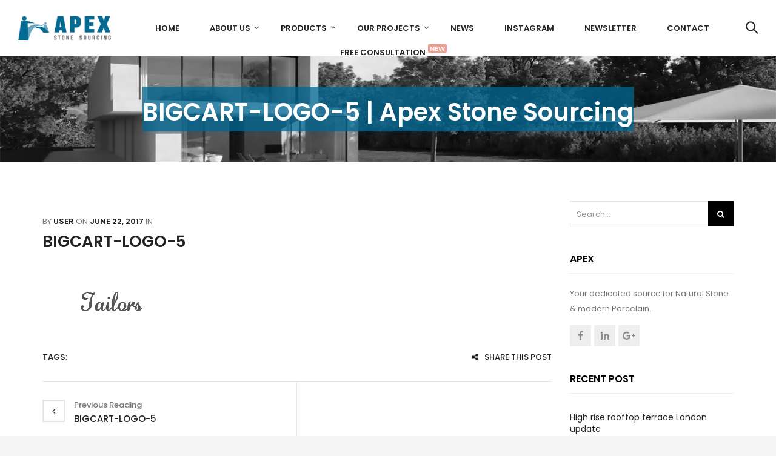

--- FILE ---
content_type: text/html; charset=UTF-8
request_url: https://apexstonesourcing.com/bigcart-logo-5/
body_size: 16516
content:


<!DOCTYPE html>

<html lang="en-US" prefix="og: https://ogp.me/ns#" class="supports-fontface">

<head>
	<meta charset="UTF-8">
	<meta name="viewport" content="width=device-width, initial-scale=1.0, maximum-scale=1.0, user-scalable=no"/>

	<link rel="pingback" href="https://apexstonesourcing.com/xmlrpc.php">
	<link rel="profile" href="//gmpg.org/xfn/11">

	<link rel="icon" href="https://apexstonesourcing.com/wp-content/uploads/2020/02/cropped-favicon-32x32.png" sizes="32x32"/>
<link rel="icon" href="https://apexstonesourcing.com/wp-content/uploads/2020/02/cropped-favicon-192x192.png" sizes="192x192"/>
<link rel="apple-touch-icon" href="https://apexstonesourcing.com/wp-content/uploads/2020/02/cropped-favicon-180x180.png"/>
<meta name="msapplication-TileImage" content="https://apexstonesourcing.com/wp-content/uploads/2020/02/cropped-favicon-270x270.png"/>
	
	<!-- WordPress wp_head() -->
					<script>document.documentElement.className=document.documentElement.className+' yes-js js_active js'</script>
			<title>BIGCART-LOGO-5 | Apex Stone Sourcing</title>
                        <script>if(typeof WebFontConfig==="undefined"){WebFontConfig=new Object();}WebFontConfig['google']={families:['Poppins:600,400,500','Roboto:500','Open+Sans']};(function(){var wf=document.createElement('script');wf.src='https://ajax.googleapis.com/ajax/libs/webfont/1.5.3/webfont.js';wf.type='text/javascript';wf.async='true';var s=document.getElementsByTagName('script')[0];s.parentNode.insertBefore(wf,s);})();</script>
                        
		<!-- All in One SEO 4.1.8 -->
		<meta name="robots" content="max-image-preview:large"/>
		<link rel="canonical" href="https://apexstonesourcing.com/bigcart-logo-5/"/>
		<meta property="og:locale" content="en_US"/>
		<meta property="og:site_name" content="Apex Stone Sourcing | Your source of Natural Stone &amp; modern Porcelain"/>
		<meta property="og:type" content="article"/>
		<meta property="og:title" content="BIGCART-LOGO-5 | Apex Stone Sourcing"/>
		<meta property="og:url" content="https://apexstonesourcing.com/bigcart-logo-5/"/>
		<meta property="article:published_time" content="2017-06-22T03:04:58+00:00"/>
		<meta property="article:modified_time" content="2017-06-22T03:04:58+00:00"/>
		<meta name="twitter:card" content="summary"/>
		<meta name="twitter:title" content="BIGCART-LOGO-5 | Apex Stone Sourcing"/>
		<script type="application/ld+json" class="aioseo-schema">
			{"@context":"https:\/\/schema.org","@graph":[{"@type":"WebSite","@id":"https:\/\/apexstonesourcing.com\/#website","url":"https:\/\/apexstonesourcing.com\/","name":"Apex Stone Sourcing","description":"Your source of Natural Stone & modern Porcelain","inLanguage":"en-US","publisher":{"@id":"https:\/\/apexstonesourcing.com\/#organization"}},{"@type":"Organization","@id":"https:\/\/apexstonesourcing.com\/#organization","name":"Apex Stone Sourcing","url":"https:\/\/apexstonesourcing.com\/"},{"@type":"BreadcrumbList","@id":"https:\/\/apexstonesourcing.com\/bigcart-logo-5\/#breadcrumblist","itemListElement":[{"@type":"ListItem","@id":"https:\/\/apexstonesourcing.com\/#listItem","position":1,"item":{"@type":"WebPage","@id":"https:\/\/apexstonesourcing.com\/","name":"Home","description":"Your source of Natural Stone & modern Porcelain","url":"https:\/\/apexstonesourcing.com\/"},"nextItem":"https:\/\/apexstonesourcing.com\/bigcart-logo-5\/#listItem"},{"@type":"ListItem","@id":"https:\/\/apexstonesourcing.com\/bigcart-logo-5\/#listItem","position":2,"item":{"@type":"WebPage","@id":"https:\/\/apexstonesourcing.com\/bigcart-logo-5\/","name":"BIGCART-LOGO-5","url":"https:\/\/apexstonesourcing.com\/bigcart-logo-5\/"},"previousItem":"https:\/\/apexstonesourcing.com\/#listItem"}]},{"@type":"Person","@id":"https:\/\/apexstonesourcing.com\/author\/user\/#author","url":"https:\/\/apexstonesourcing.com\/author\/user\/","name":"user"},{"@type":"ItemPage","@id":"https:\/\/apexstonesourcing.com\/bigcart-logo-5\/#itempage","url":"https:\/\/apexstonesourcing.com\/bigcart-logo-5\/","name":"BIGCART-LOGO-5 | Apex Stone Sourcing","inLanguage":"en-US","isPartOf":{"@id":"https:\/\/apexstonesourcing.com\/#website"},"breadcrumb":{"@id":"https:\/\/apexstonesourcing.com\/bigcart-logo-5\/#breadcrumblist"},"author":"https:\/\/apexstonesourcing.com\/author\/user\/#author","creator":"https:\/\/apexstonesourcing.com\/author\/user\/#author","datePublished":"2017-06-22T03:04:58+00:00","dateModified":"2017-06-22T03:04:58+00:00"}]}
		</script>
		<!-- All in One SEO -->

<script>window._wca=window._wca||[];</script>
<link rel='dns-prefetch' href='//www.google.com'/>
<link rel='dns-prefetch' href='//stats.wp.com'/>
<link rel='dns-prefetch' href='//maps.googleapis.com'/>
<link rel='dns-prefetch' href='//code.jquery.com'/>
<link rel='dns-prefetch' href='//fonts.googleapis.com'/>
<link rel="alternate" type="application/rss+xml" title="Apex Stone Sourcing &raquo; Feed" href="https://apexstonesourcing.com/feed/"/>
<link rel="alternate" type="application/rss+xml" title="Apex Stone Sourcing &raquo; Comments Feed" href="https://apexstonesourcing.com/comments/feed/"/>
<link rel="alternate" type="application/rss+xml" title="Apex Stone Sourcing &raquo; BIGCART-LOGO-5 Comments Feed" href="https://apexstonesourcing.com/feed/?attachment_id=972"/>
<script type="text/javascript">window._wpemojiSettings={"baseUrl":"https:\/\/s.w.org\/images\/core\/emoji\/14.0.0\/72x72\/","ext":".png","svgUrl":"https:\/\/s.w.org\/images\/core\/emoji\/14.0.0\/svg\/","svgExt":".svg","source":{"concatemoji":"https:\/\/apexstonesourcing.com\/wp-includes\/js\/wp-emoji-release.min.js?ver=6.1.9"}};!function(e,a,t){var n,r,o,i=a.createElement("canvas"),p=i.getContext&&i.getContext("2d");function s(e,t){var a=String.fromCharCode,e=(p.clearRect(0,0,i.width,i.height),p.fillText(a.apply(this,e),0,0),i.toDataURL());return p.clearRect(0,0,i.width,i.height),p.fillText(a.apply(this,t),0,0),e===i.toDataURL()}function c(e){var t=a.createElement("script");t.src=e,t.defer=t.type="text/javascript",a.getElementsByTagName("head")[0].appendChild(t)}for(o=Array("flag","emoji"),t.supports={everything:!0,everythingExceptFlag:!0},r=0;r<o.length;r++)t.supports[o[r]]=function(e){if(p&&p.fillText)switch(p.textBaseline="top",p.font="600 32px Arial",e){case"flag":return s([127987,65039,8205,9895,65039],[127987,65039,8203,9895,65039])?!1:!s([55356,56826,55356,56819],[55356,56826,8203,55356,56819])&&!s([55356,57332,56128,56423,56128,56418,56128,56421,56128,56430,56128,56423,56128,56447],[55356,57332,8203,56128,56423,8203,56128,56418,8203,56128,56421,8203,56128,56430,8203,56128,56423,8203,56128,56447]);case"emoji":return!s([129777,127995,8205,129778,127999],[129777,127995,8203,129778,127999])}return!1}(o[r]),t.supports.everything=t.supports.everything&&t.supports[o[r]],"flag"!==o[r]&&(t.supports.everythingExceptFlag=t.supports.everythingExceptFlag&&t.supports[o[r]]);t.supports.everythingExceptFlag=t.supports.everythingExceptFlag&&!t.supports.flag,t.DOMReady=!1,t.readyCallback=function(){t.DOMReady=!0},t.supports.everything||(n=function(){t.readyCallback()},a.addEventListener?(a.addEventListener("DOMContentLoaded",n,!1),e.addEventListener("load",n,!1)):(e.attachEvent("onload",n),a.attachEvent("onreadystatechange",function(){"complete"===a.readyState&&t.readyCallback()})),(e=t.source||{}).concatemoji?c(e.concatemoji):e.wpemoji&&e.twemoji&&(c(e.twemoji),c(e.wpemoji)))}(window,document,window._wpemojiSettings);</script>
<style type="text/css">img.wp-smiley,img.emoji{display:inline!important;border:none!important;box-shadow:none!important;height:1em!important;width:1em!important;margin:0 .07em!important;vertical-align:-.1em!important;background:none!important;padding:0!important}</style>
	<link rel='stylesheet' id='sb_instagram_styles-css' href='https://apexstonesourcing.com/wp-content/plugins/instagram-feed/css/sbi-styles.min.css?ver=2.9.1' type='text/css' media='all'/>
<link rel='stylesheet' id='wp-block-library-css' href='https://apexstonesourcing.com/wp-includes/css/dist/block-library/style.min.css?ver=6.1.9' type='text/css' media='all'/>
<style id='wp-block-library-inline-css' type='text/css'>.has-text-align-justify{text-align:justify}</style>
<link rel='stylesheet' id='wc-block-style-css' href='https://apexstonesourcing.com/wp-content/plugins/woocommerce/packages/woocommerce-blocks/build/style.css?ver=2.5.16' type='text/css' media='all'/>
<link rel='stylesheet' id='jquery-selectBox-css' href='https://apexstonesourcing.com/wp-content/plugins/yith-woocommerce-wishlist/assets/css/jquery.selectBox.css?ver=1.2.0' type='text/css' media='all'/>
<link rel='stylesheet' id='yith-wcwl-font-awesome-css' href='https://apexstonesourcing.com/wp-content/plugins/yith-woocommerce-wishlist/assets/css/font-awesome.min.css?ver=4.7.0' type='text/css' media='all'/>
<link rel='stylesheet' id='yith-wcwl-main-css' href='https://apexstonesourcing.com/wp-content/plugins/yith-woocommerce-wishlist/assets/css/style.css?ver=3.0.10' type='text/css' media='all'/>
<style id='yith-wcwl-main-inline-css' type='text/css'>.yith-wcwl-share li a{color:#fff}.yith-wcwl-share li a:hover{color:#fff}.yith-wcwl-share a.facebook{background:#39599e;background-color:#39599e}.yith-wcwl-share a.facebook:hover{background:#39599e;background-color:#39599e}.yith-wcwl-share a.twitter{background:#45afe2;background-color:#45afe2}.yith-wcwl-share a.twitter:hover{background:#39599e;background-color:#39599e}.yith-wcwl-share a.pinterest{background:#ab2e31;background-color:#ab2e31}.yith-wcwl-share a.pinterest:hover{background:#39599e;background-color:#39599e}.yith-wcwl-share a.email{background:#fbb102;background-color:#fbb102}.yith-wcwl-share a.email:hover{background:#39599e;background-color:#39599e}.yith-wcwl-share a.whatsapp{background:#00a901;background-color:#00a901}.yith-wcwl-share a.whatsapp:hover{background:#39599e;background-color:#39599e}</style>
<link rel='stylesheet' id='classic-theme-styles-css' href='https://apexstonesourcing.com/wp-includes/css/classic-themes.min.css?ver=1' type='text/css' media='all'/>
<style id='global-styles-inline-css' type='text/css'>body{--wp--preset--color--black:#000;--wp--preset--color--cyan-bluish-gray:#abb8c3;--wp--preset--color--white:#fff;--wp--preset--color--pale-pink:#f78da7;--wp--preset--color--vivid-red:#cf2e2e;--wp--preset--color--luminous-vivid-orange:#ff6900;--wp--preset--color--luminous-vivid-amber:#fcb900;--wp--preset--color--light-green-cyan:#7bdcb5;--wp--preset--color--vivid-green-cyan:#00d084;--wp--preset--color--pale-cyan-blue:#8ed1fc;--wp--preset--color--vivid-cyan-blue:#0693e3;--wp--preset--color--vivid-purple:#9b51e0;--wp--preset--gradient--vivid-cyan-blue-to-vivid-purple:linear-gradient(135deg,rgba(6,147,227,1) 0%,#9b51e0 100%);--wp--preset--gradient--light-green-cyan-to-vivid-green-cyan:linear-gradient(135deg,#7adcb4 0%,#00d082 100%);--wp--preset--gradient--luminous-vivid-amber-to-luminous-vivid-orange:linear-gradient(135deg,rgba(252,185,0,1) 0%,rgba(255,105,0,1) 100%);--wp--preset--gradient--luminous-vivid-orange-to-vivid-red:linear-gradient(135deg,rgba(255,105,0,1) 0%,#cf2e2e 100%);--wp--preset--gradient--very-light-gray-to-cyan-bluish-gray:linear-gradient(135deg,#eee 0%,#a9b8c3 100%);--wp--preset--gradient--cool-to-warm-spectrum:linear-gradient(135deg,#4aeadc 0%,#9778d1 20%,#cf2aba 40%,#ee2c82 60%,#fb6962 80%,#fef84c 100%);--wp--preset--gradient--blush-light-purple:linear-gradient(135deg,#ffceec 0%,#9896f0 100%);--wp--preset--gradient--blush-bordeaux:linear-gradient(135deg,#fecda5 0%,#fe2d2d 50%,#6b003e 100%);--wp--preset--gradient--luminous-dusk:linear-gradient(135deg,#ffcb70 0%,#c751c0 50%,#4158d0 100%);--wp--preset--gradient--pale-ocean:linear-gradient(135deg,#fff5cb 0%,#b6e3d4 50%,#33a7b5 100%);--wp--preset--gradient--electric-grass:linear-gradient(135deg,#caf880 0%,#71ce7e 100%);--wp--preset--gradient--midnight:linear-gradient(135deg,#020381 0%,#2874fc 100%);--wp--preset--duotone--dark-grayscale:url(#wp-duotone-dark-grayscale);--wp--preset--duotone--grayscale:url(#wp-duotone-grayscale);--wp--preset--duotone--purple-yellow:url(#wp-duotone-purple-yellow);--wp--preset--duotone--blue-red:url(#wp-duotone-blue-red);--wp--preset--duotone--midnight:url(#wp-duotone-midnight);--wp--preset--duotone--magenta-yellow:url(#wp-duotone-magenta-yellow);--wp--preset--duotone--purple-green:url(#wp-duotone-purple-green);--wp--preset--duotone--blue-orange:url(#wp-duotone-blue-orange);--wp--preset--font-size--small:13px;--wp--preset--font-size--medium:20px;--wp--preset--font-size--large:36px;--wp--preset--font-size--x-large:42px;--wp--preset--spacing--20:.44rem;--wp--preset--spacing--30:.67rem;--wp--preset--spacing--40:1rem;--wp--preset--spacing--50:1.5rem;--wp--preset--spacing--60:2.25rem;--wp--preset--spacing--70:3.38rem;--wp--preset--spacing--80:5.06rem}:where(.is-layout-flex){gap:.5em}body .is-layout-flow>.alignleft{float:left;margin-inline-start:0;margin-inline-end:2em}body .is-layout-flow>.alignright{float:right;margin-inline-start:2em;margin-inline-end:0}body .is-layout-flow>.aligncenter{margin-left:auto!important;margin-right:auto!important}body .is-layout-constrained>.alignleft{float:left;margin-inline-start:0;margin-inline-end:2em}body .is-layout-constrained>.alignright{float:right;margin-inline-start:2em;margin-inline-end:0}body .is-layout-constrained>.aligncenter{margin-left:auto!important;margin-right:auto!important}body .is-layout-constrained > :where(:not(.alignleft):not(.alignright):not(.alignfull)){max-width:var(--wp--style--global--content-size);margin-left:auto!important;margin-right:auto!important}body .is-layout-constrained>.alignwide{max-width:var(--wp--style--global--wide-size)}body .is-layout-flex{display:flex}body .is-layout-flex{flex-wrap:wrap;align-items:center}body .is-layout-flex>*{margin:0}:where(.wp-block-columns.is-layout-flex){gap:2em}.has-black-color{color:var(--wp--preset--color--black)!important}.has-cyan-bluish-gray-color{color:var(--wp--preset--color--cyan-bluish-gray)!important}.has-white-color{color:var(--wp--preset--color--white)!important}.has-pale-pink-color{color:var(--wp--preset--color--pale-pink)!important}.has-vivid-red-color{color:var(--wp--preset--color--vivid-red)!important}.has-luminous-vivid-orange-color{color:var(--wp--preset--color--luminous-vivid-orange)!important}.has-luminous-vivid-amber-color{color:var(--wp--preset--color--luminous-vivid-amber)!important}.has-light-green-cyan-color{color:var(--wp--preset--color--light-green-cyan)!important}.has-vivid-green-cyan-color{color:var(--wp--preset--color--vivid-green-cyan)!important}.has-pale-cyan-blue-color{color:var(--wp--preset--color--pale-cyan-blue)!important}.has-vivid-cyan-blue-color{color:var(--wp--preset--color--vivid-cyan-blue)!important}.has-vivid-purple-color{color:var(--wp--preset--color--vivid-purple)!important}.has-black-background-color{background-color:var(--wp--preset--color--black)!important}.has-cyan-bluish-gray-background-color{background-color:var(--wp--preset--color--cyan-bluish-gray)!important}.has-white-background-color{background-color:var(--wp--preset--color--white)!important}.has-pale-pink-background-color{background-color:var(--wp--preset--color--pale-pink)!important}.has-vivid-red-background-color{background-color:var(--wp--preset--color--vivid-red)!important}.has-luminous-vivid-orange-background-color{background-color:var(--wp--preset--color--luminous-vivid-orange)!important}.has-luminous-vivid-amber-background-color{background-color:var(--wp--preset--color--luminous-vivid-amber)!important}.has-light-green-cyan-background-color{background-color:var(--wp--preset--color--light-green-cyan)!important}.has-vivid-green-cyan-background-color{background-color:var(--wp--preset--color--vivid-green-cyan)!important}.has-pale-cyan-blue-background-color{background-color:var(--wp--preset--color--pale-cyan-blue)!important}.has-vivid-cyan-blue-background-color{background-color:var(--wp--preset--color--vivid-cyan-blue)!important}.has-vivid-purple-background-color{background-color:var(--wp--preset--color--vivid-purple)!important}.has-black-border-color{border-color:var(--wp--preset--color--black)!important}.has-cyan-bluish-gray-border-color{border-color:var(--wp--preset--color--cyan-bluish-gray)!important}.has-white-border-color{border-color:var(--wp--preset--color--white)!important}.has-pale-pink-border-color{border-color:var(--wp--preset--color--pale-pink)!important}.has-vivid-red-border-color{border-color:var(--wp--preset--color--vivid-red)!important}.has-luminous-vivid-orange-border-color{border-color:var(--wp--preset--color--luminous-vivid-orange)!important}.has-luminous-vivid-amber-border-color{border-color:var(--wp--preset--color--luminous-vivid-amber)!important}.has-light-green-cyan-border-color{border-color:var(--wp--preset--color--light-green-cyan)!important}.has-vivid-green-cyan-border-color{border-color:var(--wp--preset--color--vivid-green-cyan)!important}.has-pale-cyan-blue-border-color{border-color:var(--wp--preset--color--pale-cyan-blue)!important}.has-vivid-cyan-blue-border-color{border-color:var(--wp--preset--color--vivid-cyan-blue)!important}.has-vivid-purple-border-color{border-color:var(--wp--preset--color--vivid-purple)!important}.has-vivid-cyan-blue-to-vivid-purple-gradient-background{background:var(--wp--preset--gradient--vivid-cyan-blue-to-vivid-purple)!important}.has-light-green-cyan-to-vivid-green-cyan-gradient-background{background:var(--wp--preset--gradient--light-green-cyan-to-vivid-green-cyan)!important}.has-luminous-vivid-amber-to-luminous-vivid-orange-gradient-background{background:var(--wp--preset--gradient--luminous-vivid-amber-to-luminous-vivid-orange)!important}.has-luminous-vivid-orange-to-vivid-red-gradient-background{background:var(--wp--preset--gradient--luminous-vivid-orange-to-vivid-red)!important}.has-very-light-gray-to-cyan-bluish-gray-gradient-background{background:var(--wp--preset--gradient--very-light-gray-to-cyan-bluish-gray)!important}.has-cool-to-warm-spectrum-gradient-background{background:var(--wp--preset--gradient--cool-to-warm-spectrum)!important}.has-blush-light-purple-gradient-background{background:var(--wp--preset--gradient--blush-light-purple)!important}.has-blush-bordeaux-gradient-background{background:var(--wp--preset--gradient--blush-bordeaux)!important}.has-luminous-dusk-gradient-background{background:var(--wp--preset--gradient--luminous-dusk)!important}.has-pale-ocean-gradient-background{background:var(--wp--preset--gradient--pale-ocean)!important}.has-electric-grass-gradient-background{background:var(--wp--preset--gradient--electric-grass)!important}.has-midnight-gradient-background{background:var(--wp--preset--gradient--midnight)!important}.has-small-font-size{font-size:var(--wp--preset--font-size--small)!important}.has-medium-font-size{font-size:var(--wp--preset--font-size--medium)!important}.has-large-font-size{font-size:var(--wp--preset--font-size--large)!important}.has-x-large-font-size{font-size:var(--wp--preset--font-size--x-large)!important}.wp-block-navigation a:where(:not(.wp-element-button)){color:inherit}:where(.wp-block-columns.is-layout-flex){gap:2em}.wp-block-pullquote{font-size:1.5em;line-height:1.6}</style>
<link rel='stylesheet' id='contact-form-7-css' href='https://apexstonesourcing.com/wp-content/plugins/contact-form-7/includes/css/styles.css?ver=5.1.9' type='text/css' media='all'/>
<link rel='stylesheet' id='rs-plugin-settings-css' href='https://apexstonesourcing.com/wp-content/plugins/revslider/public/assets/css/rs6.css?ver=6.0.9' type='text/css' media='all'/>
<style id='rs-plugin-settings-inline-css' type='text/css'>#rs-demo-id{}</style>
<link rel='stylesheet' id='svg-flags-css-css' href='https://apexstonesourcing.com/wp-content/plugins/svg-flags-lite/assets/flag-icon-css/css/flag-icon.min.css?ver=6.1.9' type='text/css' media='all'/>
<link rel='stylesheet' id='svg-flags-plugin-css-css' href='https://apexstonesourcing.com/wp-content/plugins/svg-flags-lite/assets/css/svg-flags.css?ver=6.1.9' type='text/css' media='all'/>
<link rel='stylesheet' id='ewd-urp-jquery-datepicker-css-css' href='https://code.jquery.com/ui/1.12.1/themes/base/jquery-ui.css?ver=6.1.9' type='text/css' media='all'/>
<link rel='stylesheet' id='dashicons-css' href='https://apexstonesourcing.com/wp-includes/css/dashicons.min.css?ver=6.1.9' type='text/css' media='all'/>
<style id='dashicons-inline-css' type='text/css'>[data-font="Dashicons"]:before{font-family:'Dashicons'!important;content:attr(data-icon)!important;speak:none!important;font-weight:normal!important;font-variant:normal!important;text-transform:none!important;line-height:1!important;font-style:normal!important;-webkit-font-smoothing:antialiased!important;-moz-osx-font-smoothing:grayscale!important}</style>
<link rel='stylesheet' id='ewd-urp-style-css' href='https://apexstonesourcing.com/wp-content/plugins/ultimate-reviews/css/ewd-urp-styles.css?ver=6.1.9' type='text/css' media='all'/>
<link rel='stylesheet' id='ewd-urp-jquery-ui-css' href='https://apexstonesourcing.com/wp-content/plugins/ultimate-reviews/css/ewd-urp-jquery-ui.css?ver=6.1.9' type='text/css' media='all'/>
<link rel='stylesheet' id='wqoecf-front-style.css-css' href='https://apexstonesourcing.com/wp-content/plugins/woo-quote-or-enquiry-contact-form-7/assets/css/wqoecf-front-style.css?ver=2.2' type='text/css' media='all'/>
<link rel='stylesheet' id='woocommerce-smallscreen-css' href='https://apexstonesourcing.com/wp-content/plugins/woocommerce/assets/css/woocommerce-smallscreen.css?ver=4.1.4' type='text/css' media='only screen and (max-width: 768px)'/>
<link rel='stylesheet' id='woocommerce-general-css' href='https://apexstonesourcing.com/wp-content/plugins/woocommerce/assets/css/woocommerce.css?ver=4.1.4' type='text/css' media='all'/>
<style id='woocommerce-inline-inline-css' type='text/css'>.woocommerce form .form-row .required{visibility:visible}</style>
<link rel='stylesheet' id='woocommerce_prettyPhoto_css-css' href='//apexstonesourcing.com/wp-content/plugins/woocommerce/assets/css/prettyPhoto.css?ver=6.1.9' type='text/css' media='all'/>
<!--[if lt IE 9]>
<link rel='stylesheet' id='vc_lte_ie9-css' href='https://apexstonesourcing.com/wp-content/plugins/js_composer/assets/css/vc_lte_ie9.min.css?ver=6.0.5' type='text/css' media='screen' />
<![endif]-->
<link rel='stylesheet' id='bigcart-font-awesome-css' href='https://apexstonesourcing.com/wp-content/themes/bigcart/inc/fonts/font-awesome/css/font-awesome.min.css?ver=1.7.0' type='text/css' media='all'/>
<link rel='stylesheet' id='bigcart-themify-icons-css' href='https://apexstonesourcing.com/wp-content/themes/bigcart/inc/fonts/themify-icons/themify-icons.min.css?ver=1.7.0' type='text/css' media='all'/>
<link rel='stylesheet' id='bigcart-google-fonts-css' href='//fonts.googleapis.com/css?family=Poppins%3A400%7CPoppins%3A500&#038;ver=1.7.0' type='text/css' media='all'/>
<link rel='stylesheet' id='bigcart-plugins-styles-css' href='https://apexstonesourcing.com/wp-content/themes/bigcart/css/plugins.css?ver=1.7.0' type='text/css' media='all'/>
<link rel='stylesheet' id='bigcart-theme-styles-css' href='https://apexstonesourcing.com/wp-content/themes/bigcart/css/theme.css?ver=1.7.0' type='text/css' media='all'/>
<link rel='stylesheet' id='jetpack_css-css' href='https://apexstonesourcing.com/wp-content/plugins/jetpack/css/jetpack.css?ver=8.5.3' type='text/css' media='all'/>
<script type="text/template" id="tmpl-variation-template">
	<div class="woocommerce-variation-description">{{{ data.variation.variation_description }}}</div>
	<div class="woocommerce-variation-price">{{{ data.variation.price_html }}}</div>
	<div class="woocommerce-variation-availability">{{{ data.variation.availability_html }}}</div>
</script>
<script type="text/template" id="tmpl-unavailable-variation-template">
	<p>Sorry, this product is unavailable. Please choose a different combination.</p>
</script>
<script type='text/javascript' src='https://apexstonesourcing.com/wp-includes/js/jquery/jquery.min.js?ver=3.6.1' id='jquery-core-js'></script>
<script type='text/javascript' src='https://apexstonesourcing.com/wp-includes/js/jquery/jquery-migrate.min.js?ver=3.3.2' id='jquery-migrate-js'></script>
<script type='text/javascript' src='https://apexstonesourcing.com/wp-content/plugins/revslider/public/assets/js/revolution.tools.min.js?ver=6.0' id='tp-tools-js'></script>
<script type='text/javascript' src='https://apexstonesourcing.com/wp-content/plugins/revslider/public/assets/js/rs6.min.js?ver=6.0.9' id='revmin-js'></script>
<script type='text/javascript' src='https://apexstonesourcing.com/wp-includes/js/jquery/ui/core.min.js?ver=1.13.2' id='jquery-ui-core-js'></script>
<script type='text/javascript' src='https://apexstonesourcing.com/wp-includes/js/jquery/ui/menu.min.js?ver=1.13.2' id='jquery-ui-menu-js'></script>
<script type='text/javascript' src='https://apexstonesourcing.com/wp-includes/js/dist/vendor/regenerator-runtime.min.js?ver=0.13.9' id='regenerator-runtime-js'></script>
<script type='text/javascript' src='https://apexstonesourcing.com/wp-includes/js/dist/vendor/wp-polyfill.min.js?ver=3.15.0' id='wp-polyfill-js'></script>
<script type='text/javascript' src='https://apexstonesourcing.com/wp-includes/js/dist/dom-ready.min.js?ver=392bdd43726760d1f3ca' id='wp-dom-ready-js'></script>
<script type='text/javascript' src='https://apexstonesourcing.com/wp-includes/js/dist/hooks.min.js?ver=4169d3cf8e8d95a3d6d5' id='wp-hooks-js'></script>
<script type='text/javascript' src='https://apexstonesourcing.com/wp-includes/js/dist/i18n.min.js?ver=9e794f35a71bb98672ae' id='wp-i18n-js'></script>
<script type='text/javascript' id='wp-i18n-js-after'>wp.i18n.setLocaleData({'text direction\u0004ltr':['ltr']});</script>
<script type='text/javascript' src='https://apexstonesourcing.com/wp-includes/js/dist/a11y.min.js?ver=ecce20f002eda4c19664' id='wp-a11y-js'></script>
<script type='text/javascript' id='jquery-ui-autocomplete-js-extra'>//<![CDATA[
var uiAutocompleteL10n={"noResults":"No results found.","oneResult":"1 result found. Use up and down arrow keys to navigate.","manyResults":"%d results found. Use up and down arrow keys to navigate.","itemSelected":"Item selected."};
//]]></script>
<script type='text/javascript' src='https://apexstonesourcing.com/wp-includes/js/jquery/ui/autocomplete.min.js?ver=1.13.2' id='jquery-ui-autocomplete-js'></script>
<script type='text/javascript' src='https://apexstonesourcing.com/wp-includes/js/jquery/ui/mouse.min.js?ver=1.13.2' id='jquery-ui-mouse-js'></script>
<script type='text/javascript' src='https://apexstonesourcing.com/wp-includes/js/jquery/ui/slider.min.js?ver=1.13.2' id='jquery-ui-slider-js'></script>
<script type='text/javascript' src='https://apexstonesourcing.com/wp-content/plugins/ultimate-reviews/js/masonry.pkgd.min.js?ver=6.1.9' id='ewd-urp-masonry-js-js'></script>
<script type='text/javascript' id='ewd-urp-js-js-extra'>//<![CDATA[
var ewd_urp_php_data={"maximum_score":"5","review_character_limit":"","flag_inappropriate_enabled":"Yes"};
//]]></script>
<script type='text/javascript' src='https://apexstonesourcing.com/wp-content/plugins/ultimate-reviews/js/ewd-urp-js.js?ver=6.1.9' id='ewd-urp-js-js'></script>
<script type='text/javascript' id='ewd-urp-pie-graph-js-js-extra'>//<![CDATA[
var ewd_urp_pie_data={"maximum_score":"5","circle_graph_background_color":"","circle_graph_fill_color":""};
//]]></script>
<script type='text/javascript' src='https://apexstonesourcing.com/wp-content/plugins/ultimate-reviews/js/ewd-urp-pie-graph.js?ver=6.1.9' id='ewd-urp-pie-graph-js-js'></script>
<script type='text/javascript' src='https://apexstonesourcing.com/wp-content/plugins/ultimate-reviews/js/ewd-urp-datepicker.js?ver=6.1.9' id='ewd-urp-jquery-datepicker-js'></script>
<script type='text/javascript' src='https://apexstonesourcing.com/wp-content/plugins/woocommerce/assets/js/jquery-blockui/jquery.blockUI.min.js?ver=2.70' id='jquery-blockui-js'></script>
<script type='text/javascript' id='wc-add-to-cart-js-extra'>//<![CDATA[
var wc_add_to_cart_params={"ajax_url":"\/wp-admin\/admin-ajax.php","wc_ajax_url":"\/?wc-ajax=%%endpoint%%","i18n_view_cart":"View cart","cart_url":"https:\/\/apexstonesourcing.com\/?page_id=727","is_cart":"","cart_redirect_after_add":"no"};
//]]></script>
<script type='text/javascript' src='https://apexstonesourcing.com/wp-content/plugins/woocommerce/assets/js/frontend/add-to-cart.min.js?ver=4.1.4' id='wc-add-to-cart-js'></script>
<script type='text/javascript' src='https://apexstonesourcing.com/wp-content/plugins/js_composer/assets/js/vendors/woocommerce-add-to-cart.js?ver=6.0.5' id='vc_woocommerce-add-to-cart-js-js'></script>
<script async type='text/javascript' src='https://stats.wp.com/s-202603.js' id='woocommerce-analytics-js'></script>
<link rel="https://api.w.org/" href="https://apexstonesourcing.com/wp-json/"/><link rel="alternate" type="application/json" href="https://apexstonesourcing.com/wp-json/wp/v2/media/972"/><link rel="EditURI" type="application/rsd+xml" title="RSD" href="https://apexstonesourcing.com/xmlrpc.php?rsd"/>
<link rel="wlwmanifest" type="application/wlwmanifest+xml" href="https://apexstonesourcing.com/wp-includes/wlwmanifest.xml"/>
<meta name="generator" content="WordPress 6.1.9"/>
<meta name="generator" content="WooCommerce 4.1.4"/>
<link rel='shortlink' href='https://apexstonesourcing.com/?p=972'/>
<link rel="alternate" type="application/json+oembed" href="https://apexstonesourcing.com/wp-json/oembed/1.0/embed?url=https%3A%2F%2Fapexstonesourcing.com%2Fbigcart-logo-5%2F"/>
<link rel="alternate" type="text/xml+oembed" href="https://apexstonesourcing.com/wp-json/oembed/1.0/embed?url=https%3A%2F%2Fapexstonesourcing.com%2Fbigcart-logo-5%2F&#038;format=xml"/>
<!-- Facebook Pixel Code -->
<script>!function(f,b,e,v,n,t,s){if(f.fbq)return;n=f.fbq=function(){n.callMethod?n.callMethod.apply(n,arguments):n.queue.push(arguments)};if(!f._fbq)f._fbq=n;n.push=n;n.loaded=!0;n.version='2.0';n.queue=[];t=b.createElement(e);t.async=!0;t.src=v;s=b.getElementsByTagName(e)[0];s.parentNode.insertBefore(t,s)}(window,document,'script','https://connect.facebook.net/en_US/fbevents.js');fbq('init','1071338253391469');fbq('track','PageView');</script>
<noscript><img height="1" width="1" style="display:none" src="https://www.facebook.com/tr?id=1071338253391469&ev=PageView&noscript=1"/></noscript>
<!-- End Facebook Pixel Code -->

<script async defer src="//assets.pinterest.com/js/pinit.js"></script>    <script type="text/javascript">var ajaxurl='https://apexstonesourcing.com/wp-admin/admin-ajax.php';</script>
	<style>.woocommerce a.wqoecf_enquiry_button{background-color:#679ac9}</style> 

	<style type='text/css'>img#wpstats{display:none}</style>
		<script type="text/javascript">var addedToCartMessage=" has been added to your cart.";</script>

			<noscript><style>.woocommerce-product-gallery{opacity:1!important}</style></noscript>
	<meta name="generator" content="Powered by WPBakery Page Builder - drag and drop page builder for WordPress."/>
<meta name="generator" content="Powered by Slider Revolution 6.0.9 - responsive, Mobile-Friendly Slider Plugin for WordPress with comfortable drag and drop interface."/>
<!-- Theme Custom CSS --><style type="text/css">#site-footer .widget_wysija_cont .formError{display:none}</style><!-- End Theme Custom CSS --><link rel="icon" href="https://apexstonesourcing.com/wp-content/uploads/2020/02/cropped-favicon-32x32.png" sizes="32x32"/>
<link rel="icon" href="https://apexstonesourcing.com/wp-content/uploads/2020/02/cropped-favicon-192x192.png" sizes="192x192"/>
<link rel="apple-touch-icon" href="https://apexstonesourcing.com/wp-content/uploads/2020/02/cropped-favicon-180x180.png"/>
<meta name="msapplication-TileImage" content="https://apexstonesourcing.com/wp-content/uploads/2020/02/cropped-favicon-270x270.png"/>
<script type="text/javascript">function setREVStartSize(a){try{var b,c=document.getElementById(a.c).parentNode.offsetWidth;if(c=0===c||isNaN(c)?window.innerWidth:c,a.tabw=void 0===a.tabw?0:parseInt(a.tabw),a.thumbw=void 0===a.thumbw?0:parseInt(a.thumbw),a.tabh=void 0===a.tabh?0:parseInt(a.tabh),a.thumbh=void 0===a.thumbh?0:parseInt(a.thumbh),a.tabhide=void 0===a.tabhide?0:parseInt(a.tabhide),a.thumbhide=void 0===a.thumbhide?0:parseInt(a.thumbhide),a.mh=void 0===a.mh||""==a.mh?0:a.mh,"fullscreen"===a.layout||"fullscreen"===a.l)b=Math.max(a.mh,window.innerHeight);else{for(var d in a.gw=Array.isArray(a.gw)?a.gw:[a.gw],a.rl)(void 0===a.gw[d]||0===a.gw[d])&&(a.gw[d]=a.gw[d-1]);for(var d in a.gh=void 0===a.el||""===a.el||Array.isArray(a.el)&&0==a.el.length?a.gh:a.el,a.gh=Array.isArray(a.gh)?a.gh:[a.gh],a.rl)(void 0===a.gh[d]||0===a.gh[d])&&(a.gh[d]=a.gh[d-1]);var e,f=Array(a.rl.length),g=0;for(var d in a.tabw=a.tabhide>=c?0:a.tabw,a.thumbw=a.thumbhide>=c?0:a.thumbw,a.tabh=a.tabhide>=c?0:a.tabh,a.thumbh=a.thumbhide>=c?0:a.thumbh,a.rl)f[d]=a.rl[d]<window.innerWidth?0:a.rl[d];for(var d in e=f[0],f)e>f[d]&&0<f[d]&&(e=f[d],g=d);var h=c>a.gw[g]+a.tabw+a.thumbw?1:(c-(a.tabw+a.thumbw))/a.gw[g];b=a.gh[g]*h+(a.tabh+a.thumbh)}void 0===window.rs_init_css&&(window.rs_init_css=document.head.appendChild(document.createElement("style"))),document.getElementById(a.c).height=b,window.rs_init_css.innerHTML+="#"+a.c+"_wrapper { height: "+b+"px }"}catch(a){console.log("Failure at Presize of Slider:"+a)}};</script>
		<style type="text/css" id="wp-custom-css">a.wqoecf_enquiry_button:before{background-image:none;margin-right:0;width:auto}.woocommerce a.wqoecf_shop_page{margin:15px auto 5px auto}.woocommerce a.wqoecf_enquiry_button{border-radius:0}.woocommerce a.wqoecf_enquiry_button:hover{background-color:#597a9e}.widget-contact-us{padding:0}.widget-contact-us li{padding:7px 0;list-style:none}.widget-contact-us li .fa{margin-right:7px}.page-banner .title-inside .banner-wrapper{vertical-align:inherit}.page-banner .title-inside .banner-wrapper .page-title{margin:25px auto 0;padding:20px 0 10px 0;background-color:#006894;background-color:rgba(0,104,148,.75);max-width:900px;font-size:40px}.page-banner .title-inside .banner-wrapper{padding:0}.page-banner .title-inside .banner-wrapper .term-description{font-size:15px;line-height:23px;color:#fff;text-align:left;max-width:900px;margin:0 auto;background-color:#006894;background-color:rgba(0,104,148,.75)}.page-banner .title-inside{height:auto;padding-bottom:25px}.woocommerce .single-product-page .product-summary .wishlist-icon{display:none}.wqoecf-pop-up-box{max-width:750px;border-radius:0}.wqoecf-pop-up-box div.wpcf7>form>p input[type="submit"]{background-color:#679ac9!important;border-bottom:0!important}.wqoecf-pop-up-box div.wpcf7>form>p input[type="submit"]:hover{background-color:#597a9e!important}span.wpcf7-not-valid-tip{color:red;font-size:1em;font-weight:normal;display:block}div.wpcf7-response-output.alert{border:1px solid transparent;padding:15px}.alert-danger{border-color:#ebccd1!important}.alert-success{border-color:#c3e6cb!important}.alert-warning{border-color:#ffeeba!important}.full-row-grey{background-color:#f5f5f5;padding:35px 0}.row-top{margin-top:35px}.whatwedo h2:after{position:absolute;left:0;right:0;margin-left:auto;margin-right:auto;background:#6d91b7;width:50px;height:3px;top:70px;opacity:.4;font-size:68px;font-family:serif;content:" "}.whatwedo p{max-width:750px;text-align:center;margin:45px auto}#site-footer .textbox-with-social .social-wrapper a{background-color:#ddd}#site-footer .textbox-with-social .social-wrapper a:hover:before{color:#fff}.casestudy .banner_html_content{padding-top:60px}.icon-box-inner.content-right-algin .icon-box-content{width:100%}#site-footer .footer-bottom span{margin-left:25px;color:#8b8b8bb5}#site-footer .footer-bottom span a{color:#8b8b8bb5 !important}.vc_images_carousel .vc_carousel-indicators li{background-color:#fff!important}.vc_images_carousel .vc_carousel-indicators .vc_active{background-color:#6d91b7!important;border-color:#6d91b7!important}.vmiddle{vertical-align:middle}.text-with-social .social-wrapper a::before{color:#8b8b8b}.blog-content-wrapper #content .blog-image,.blog-content-wrapper.full-page .blog-info{max-width:900px;margin-left:auto;margin-right:auto;padding:0 20px}.page-banner .title-inside .banner-wrapper .list-categories{display:none}#wpcf7-f6-o1 p.small-text{margin:20px 0;font-size:.8em}.testimonial-inside .testimonial-blockquote{max-width:900px;margin:0 auto}#productList table{width:100%;text-align:center;border-spacing:2px;border-collapse:separate;margin-bottom:20px}#productList table tr td{padding:10px 0;text-align:center;font-size:12px}#productList table tr th{padding:13px 0;font-size:13px;font-weight:normal;text-align:center}#productList table tr:nth-child(odd){background: #0000000a}#productList table tr:first-child{background: #6d91b73d}t#productList table tr.white{background-color:#fff}#productList table tr.white td{height:45px;background-color:#fff}.grecaptcha-badge{display:none}@media only screen and (min-device-width:350px) and (max-device-width:390px){.techservice .shortcode_banner_inside{height:220px!important}.techservice h2:after{top:110px}}@media only screen and (min-device-width:900px){table{max-width:90%;margin:0 auto}}@media only screen and (min-device-width:300px) and (max-device-width:750px){.product-categories-grid .category_four_cat_3{width:50%}.product-categories-grid .category_four_cat_4{display:none}}.product-summary .slick-slider:not(.slick-vertical) .slick-track, .slick-slider:not(.slick-vertical) .slick-list{transform:none}.woocommerce-product-details__short-description a,.woocommerce .single-product-page a{color:#679ac9}.main-navigation.default-navigation>ul>li.menu-item-has-children>ul.sub-menu{z-index:9999}.product-gallery__image{z-index:50!important}ul li.meta-author{display:none}</style>
		<noscript><style>.wpb_animate_when_almost_visible{opacity:1}</style></noscript><!-- Global site tag (gtag.js) - Google Analytics -->
<script async src="https://www.googletagmanager.com/gtag/js?id=UA-1861741-15"></script>
<script>window.dataLayer=window.dataLayer||[];function gtag(){dataLayer.push(arguments);}gtag('js',new Date());gtag('config','UA-1861741-15');</script>

</head>

<body data-rsssl=1 class="attachment attachment-template-default single single-attachment postid-972 attachmentid-972 attachment-png theme-bigcart woocommerce-no-js wpb-js-composer js-comp-ver-6.0.5 vc_responsive">

	
	<!-- Start Page Wrapper -->
	<div id="page-wrapper" class="sticky_header page-full-layout page-footer-visiable">

	
		<!-- Site Header -->
		
<header id="header-default" class="site-header default-menu-relative">

	<div class="top-nav-wrapper container-fluid">

		<div class="site-header-wrapper">
			<div class="site-logo">

				
					<a href="https://apexstonesourcing.com/" rel="home">
						<img class="normal-logo" src="https://apexstonesourcing.com/wp-content/uploads/2023/03/Apex-Stone-Sourcing-logo.png" title="Your source of Natural Stone &amp; modern Porcelain" alt="Apex Stone Sourcing" width=&quot;380&quot; height=&quot;93&quot;>

						
						<img class="sticky-logo" src="https://apexstonesourcing.com/wp-content/uploads/2023/03/Apex-Stone-Sourcing-logo.png" title="Your source of Natural Stone &amp; modern Porcelain" alt="Apex Stone Sourcing" width=&quot;380&quot; height=&quot;93&quot;>

											</a>

					
			</div>

			<div class="site-navbar">

				
					<div class="navbar-item search-button">
						<a href="#" class="product-search">
							<span class="navbar-icon-box search_button_icon">

																								<i class="ti-search"></i>
															
							</span>
						</a>
					</div>

				
					

				
				<div class="navbar-item mobile-hamburg-menu">
					<span class="menu-bar"></span>
					<span class="menu-bar"></span>
					<span class="menu-bar"></span>
				</div>
				
			</div>

			<nav class="main-navigation default-navigation align-center" role="navigation">
				<ul class="menu-main-menu-new"><li class="menu-item menu-item-type-post_type menu-item-object-page menu-item-home"><a title="Home" href="https://apexstonesourcing.com/">Home</a></li>
<li class="menu-item menu-item-type-custom menu-item-object-custom menu-item-has-children"><a href="#">About us</a>
<ul class="sub-menu   level-0">
	<li class="menu-item menu-item-type-post_type menu-item-object-page"><a href="https://apexstonesourcing.com/team/">Team</a></li>
	<li class="menu-item menu-item-type-post_type menu-item-object-page"><a href="https://apexstonesourcing.com/providing-natural-stone-modern-porcelain/">What we do</a></li>
	<li class="menu-item menu-item-type-post_type menu-item-object-page"><a href="https://apexstonesourcing.com/technical-services/">Technical services</a></li>
	<li class="menu-item menu-item-type-custom menu-item-object-custom"><a href="/technical-services/#case-study">Case study</a></li>
	<li class="menu-item menu-item-type-post_type menu-item-object-page"><a href="https://apexstonesourcing.com/customer-feedback/">Customer Feedback</a></li>
</ul>
</li>
<li class="menu-item menu-item-type-post_type menu-item-object-page menu-item-has-children"><a href="https://apexstonesourcing.com/products/">Products</a>
<ul class="sub-menu   level-0">
	<li class="menu-item menu-item-type-custom menu-item-object-custom"><a href="/products/cast-stone/">Cast Stone</a></li>
	<li class="menu-item menu-item-type-custom menu-item-object-custom"><a href="/products/granite/">Granite</a></li>
	<li class="menu-item menu-item-type-custom menu-item-object-custom"><a href="/products/limestone/">Limestone</a></li>
	<li class="menu-item menu-item-type-custom menu-item-object-custom"><a href="/products/porcelain/">Porcelain</a></li>
	<li class="menu-item menu-item-type-custom menu-item-object-custom"><a href="/products/porphyry">Porphyry</a></li>
	<li class="menu-item menu-item-type-custom menu-item-object-custom"><a href="/products/sandstone/">Sandstone</a></li>
	<li class="menu-item menu-item-type-custom menu-item-object-custom"><a href="/products/whinstone/">Whinstone</a></li>
	<li class="menu-item menu-item-type-custom menu-item-object-custom"><a href="/products/yorkstone/">Yorkstone</a></li>
	<li class="menu-item menu-item-type-post_type menu-item-object-page"><a href="https://apexstonesourcing.com/bespoke-products/">Bespoke Products</a></li>
	<li class="menu-item menu-item-type-post_type menu-item-object-page"><a href="https://apexstonesourcing.com/product-price-list/">Product &#038; Price list</a></li>
</ul>
</li>
<li class="menu-item menu-item-type-post_type menu-item-object-page menu-item-has-children"><a href="https://apexstonesourcing.com/projects/">Our Projects</a>
<ul class="sub-menu   level-0">
	<li class="menu-item menu-item-type-post_type menu-item-object-page"><a href="https://apexstonesourcing.com/affiliates/">Affiliates</a></li>
</ul>
</li>
<li class="menu-item menu-item-type-post_type menu-item-object-page current_page_parent"><a href="https://apexstonesourcing.com/blog/">News</a></li>
<li class="menu-item menu-item-type-custom menu-item-object-custom"><a href="http://instagram.com/apex_stone_sourcing_ltd">Instagram</a></li>
<li class="menu-item menu-item-type-custom menu-item-object-custom"><a href="http://eepurl.com/hFilP1">Newsletter</a></li>
<li class="menu-item menu-item-type-post_type menu-item-object-page"><a href="https://apexstonesourcing.com/contact/">Contact</a></li>
<li class="menu-item menu-item-type-post_type menu-item-object-page"><a href="https://apexstonesourcing.com/free-consultation/">FREE CONSULTATION<div class="menu-marker" style="color: #fff; background-color: #ed9c8e;"><span>New</span></div></a></li>
</ul>			</nav>
		</div>	

	</div>
	
</header>		<!-- End Header -->
<div class="single-post-content">
	
	<div class="single-post-banner-title">
		<div class="title-inside" style="background-image: url(/wp-content/uploads/2020/03/hero.jpg);height:auto;">
			<h1 class="post-title" style="margin: 50px auto;padding: 20px 0 10px 0;background-color: #006894;background-color:rgba(0,104,148,0.75);max-width: 900px;font-size: 40px;display:table;">BIGCART-LOGO-5 | Apex Stone Sourcing</h1>
		</div>
	</div>

	<div class="container right-page post-content-wrapper">
		
					
			<div class="post-sidebar">
				<div id="search-5" class="sidebar-widget widget_search"><form role="search" method="get" id="searchform" class="searchform custom-searchform" action="https://apexstonesourcing.com/">
	<div>
		<input type="text" class="field input-text" value="" name="s" id="s" placeholder="Search..."/>
		<button type="submit" id="searchsubmit" class="submit fa fa-search"></button>
	</div>
</form></div><div id="textbox-with-social-widget-5" class="sidebar-widget textbox-with-social"><h4 class="widget-title"><span>Apex</span></h4>
        <div class="text-with-social">
        	<p>Your dedicated source for Natural Stone & modern Porcelain.</p>
        	<div class="social-wrapper style1">
        		<a href="https://www.facebook.com/Apexstonesourcingltd/" target="_blank" title="Facebook" class="share-facebook">Facebook</a><a href="https://www.linkedin.com/company/apex-stone-sourcing-ltd/" target="_blank" title="Linkedin" class="share-linkedin">Linkedin</a><a href="https://g.page/apex-stone-sourcing-limited?gm" target="_blank" title="Google +" class="share-googleplus">Google +</a>        	</div>
        </div>

        </div>
		<div id="recent-posts-5" class="sidebar-widget widget_recent_entries">
		<h4 class="widget-title"><span>Recent Post</span></h4>
		<ul>
											<li>
					<a href="https://apexstonesourcing.com/2022/08/17/high-rise-rooftop-terrace-london-update/">High rise rooftop terrace London update</a>
											<span class="post-date">August 17, 2022</span>
									</li>
											<li>
					<a href="https://apexstonesourcing.com/2022/07/25/hottest-day-on-record-for-the-uk-sees-apex-bronze-limestone-delivered-on-schedule/">Hottest day on record for the UK sees Apex Bronze Limestone delivered on schedule</a>
											<span class="post-date">July 25, 2022</span>
									</li>
											<li>
					<a href="https://apexstonesourcing.com/2022/06/21/baja-shelf-and-steps-created-with-apex-amerillo-granite/">Baja shelf and steps created with Apex Amerillo Granite</a>
											<span class="post-date">June 21, 2022</span>
									</li>
											<li>
					<a href="https://apexstonesourcing.com/2022/06/15/first-consignment-of-apex-bronze-limestone-arrives/">First consignment of Apex Bronze Limestone arrives</a>
											<span class="post-date">June 15, 2022</span>
									</li>
											<li>
					<a href="https://apexstonesourcing.com/2022/06/09/our-love-for-natural-british-stone/">Our love for natural British stone</a>
											<span class="post-date">June 9, 2022</span>
									</li>
					</ul>

		</div>			</div>

			<div class="mobile-sidebar">
				<div class="sidebar-toggle">
					<i class="fa sidebar-mobile-icon"></i>
				</div>
			</div>

			
		<div id="post-content">
			
<article id="post-972" class="post-972 attachment type-attachment status-inherit hentry">

	<div class="post-inner">
		<div class="post-image">
			<a href="https://apexstonesourcing.com/bigcart-logo-5/"></a>
		</div>

		<div class="post-meta">
			<span>By</span>
			<a href="https://apexstonesourcing.com/author/user/">
				<span class="post-author">user</span>
			</a>
			<span>On</span>
			<span class="post-date">June 22, 2017</span>
			<span>In</span>
			<span class="post-categories"></span>
		</div>

				<div class="post-title">
			<h3><a href="https://apexstonesourcing.com/bigcart-logo-5/">BIGCART-LOGO-5</a></h3>
		</div>
		
		<div class="post-content">
			<p class="attachment"><a href='https://apexstonesourcing.com/wp-content/uploads/2017/06/BIGCART-LOGO-5-3.png'><img width="228" height="130" src="https://apexstonesourcing.com/wp-content/uploads/2017/06/BIGCART-LOGO-5-3.png" class="attachment-medium size-medium" alt="" decoding="async" loading="lazy"/></a></p>
		</div>

		<div class="post-tags-share clearfix">
						<div class="post-tags-tab text-left">
				<span>Tags:</span>
				<span class="post-tags"></span>
			</div>
			
						<div class="post-share-tab text-right">
				<div class="share-content">
					<span class="share-button">
						<i class="fa fa-share-alt"></i>Share This Post					</span>		
					<div class="share-links">
						
<div class="share-list-inner">	
<a href="http://www.facebook.com/sharer.php?m2w&amp;s=100&amp;p&#091;url&#093;=https://apexstonesourcing.com/bigcart-logo-5/&amp;p&#091;images&#093;&#091;0&#093;=https://apexstonesourcing.com/wp-content/uploads/2017/06/BIGCART-LOGO-5-3.png&amp;p&#091;title&#093;=BIGCART-LOGO-5" target="_blank" rel="nofollow" title="Facebook" class="share-facebook">Share On Facebook</a><a href="https://twitter.com/intent/tweet?text=BIGCART-LOGO-5&amp;url=https://apexstonesourcing.com/bigcart-logo-5/" target="_blank" rel="nofollow" title="Twitter" class="share-twitter">Share On Twitter</a><a href="https://www.linkedin.com/shareArticle?mini=true&amp;url=https://apexstonesourcing.com/bigcart-logo-5/&amp;title=BIGCART-LOGO-5" target="_blank" rel="nofollow" title="LinkedIn" class="share-linkedin">Share On LinkedIn</a><a href="https://plus.google.com/share?url=https://apexstonesourcing.com/bigcart-logo-5/" target="_blank" rel="nofollow" title="Google +" class="share-googleplus">Share On Google +</a><a href="mailto:?subject=BIGCART-LOGO-5&amp;body=https://apexstonesourcing.com/bigcart-logo-5/" target="_blank" rel="nofollow" title="Email" class="share-email">Share On Email</a></div>					</div>	
				</div>
			</div>
					</div>
	</div>

	
		<div class="post-pagination">
		
		<nav role="navigation" id="nav-below" class="single-post-navigation clearfix">
			<div class="nav-previous">
				<a href="https://apexstonesourcing.com/bigcart-logo-5/" rel="prev"><i class="fa fa-angle-left"></i> <div class="post-title"> <div class="nav-title">Previous Reading</div> <span> BIGCART-LOGO-5 </span></div></a>			</div>
		
			<div class="nav-next">
							</div>
		</nav>

			</div>
	
		<div class="post-comments">
		
	<div id="respond" class="comment-respond">
		<h3 id="reply-title" class="comment-reply-title">Leave a comment <small><a rel="nofollow" id="cancel-comment-reply-link" href="/bigcart-logo-5/#respond" style="display:none;">Cancel reply</a></small></h3><p class="must-log-in">You must be <a href="https://apexstonesourcing.com/wp-login.php?redirect_to=https%3A%2F%2Fapexstonesourcing.com%2Fbigcart-logo-5%2F">logged in</a> to post a comment.</p>	</div><!-- #respond -->
		</div>
	
</article>		</div>
	</div>

</div>


			<!-- Site Footer -->
			
<footer id="site-footer" class="site-footer footer-style1">
	<div class="main-footer">
		<div class="container">
			<div class="row add-clearfix">
				<div class="col-sm-6 col-md-3 clearfix">
					<div id="custom_html-2" class="widget_text footer-widget widget_custom_html"><div class="textwidget custom-html-widget"><a href="/" title="Apex - Stone soutcing"><img src="/wp-content/uploads/2020/03/apex-grey-ogo.png" alt="Apex Stone sourcing" width="150"/></a></div></div><div id="textbox-with-social-widget-6" class="footer-widget textbox-with-social">
        <div class="text-with-social">
        	<p>Your dedicated source for Natural Stone & modern Porcelain.</p>
        	<div class="social-wrapper style1">
        		<a href="https://www.facebook.com/Apexstonesourcingltd/" rel="nofollow" target="_blank" title="Facebook" class="share-facebook">Facebook</a><a href="https://www.linkedin.com/company/apex-stone-sourcing-ltd/" rel="nofollow" target="_blank" title="Linkedin" class="share-linkedin">Linkedin</a><a href="https://g.page/apex-stone-sourcing-limited?gm" rel="nofollow" target="_blank" title="Google +" class="share-googleplus">Google +</a>        	</div>
        </div>

        </div>				</div>

				<div class="col-sm-6 col-md-3 clearfix">
					<div id="nav_menu-2" class="footer-widget widget_nav_menu"><h4 class="widget-title"><span>Quick Links</span></h4><div class="menu-quick-links-container"><ul id="menu-quick-links" class="menu"><li id="menu-item-2294" class="menu-item menu-item-type-post_type menu-item-object-page menu-item-2294"><a href="https://apexstonesourcing.com/providing-natural-stone-modern-porcelain/">What we do</a></li>
<li id="menu-item-3208" class="menu-item menu-item-type-post_type menu-item-object-page menu-item-3208"><a href="https://apexstonesourcing.com/technical-services/">Technical Services</a></li>
<li id="menu-item-3233" class="menu-item menu-item-type-post_type menu-item-object-page menu-item-3233"><a href="https://apexstonesourcing.com/projects/">Our Projects</a></li>
<li id="menu-item-1568" class="menu-item menu-item-type-post_type menu-item-object-page current_page_parent menu-item-1568"><a href="https://apexstonesourcing.com/blog/">News</a></li>
<li id="menu-item-3207" class="menu-item menu-item-type-post_type menu-item-object-page menu-item-3207"><a href="https://apexstonesourcing.com/product-list/">Product &#038; Price list</a></li>
<li id="menu-item-1599" class="menu-item menu-item-type-post_type menu-item-object-page menu-item-1599"><a href="https://apexstonesourcing.com/contact/">Contact</a></li>
<li id="menu-item-6644" class="menu-item menu-item-type-post_type menu-item-object-page menu-item-6644"><a href="https://apexstonesourcing.com/associated-websites/">Associates</a></li>
</ul></div></div>				</div>

				<div class="col-sm-6 col-md-3 clearfix">
					<div id="woocommerce_product_categories-3" class="footer-widget woocommerce widget_product_categories"><h4 class="widget-title"><span>Products</span></h4><ul class="product-categories"><li class="cat-item cat-item-71"><a href="https://apexstonesourcing.com/products/porcelain/catania-porcelain/">Apex Catania Range</a></li>
<li class="cat-item cat-item-63"><a href="https://apexstonesourcing.com/products/porcelain/apex-evolution-porcelain/">Apex Evolution Range</a></li>
<li class="cat-item cat-item-65"><a href="https://apexstonesourcing.com/products/cast-stone/">Cast Stone</a></li>
<li class="cat-item cat-item-55"><a href="https://apexstonesourcing.com/products/granite/">Granite</a></li>
<li class="cat-item cat-item-57"><a href="https://apexstonesourcing.com/products/limestone/">Limestone</a></li>
<li class="cat-item cat-item-15"><a href="https://apexstonesourcing.com/products/miscellaneous/">Miscellaneous</a></li>
<li class="cat-item cat-item-56"><a href="https://apexstonesourcing.com/products/porcelain/">Porcelain</a></li>
<li class="cat-item cat-item-66"><a href="https://apexstonesourcing.com/products/porphyry/">Porphyry</a></li>
<li class="cat-item cat-item-58"><a href="https://apexstonesourcing.com/products/sandstone/">Sandstone</a></li>
<li class="cat-item cat-item-68"><a href="https://apexstonesourcing.com/products/whinstone/">Whinstone</a></li>
<li class="cat-item cat-item-59"><a href="https://apexstonesourcing.com/products/yorkstone/">Yorkstone</a></li>
</ul></div>				</div>

				<div class="col-sm-6 col-md-3 clearfix">
					<div id="custom_html-3" class="widget_text footer-widget widget_custom_html"><h4 class="widget-title"><span>Contact Us</span></h4><div class="textwidget custom-html-widget"><ul class="widget-contact-us">
	<li><i class="fa fa-map-marker-alt"></i>35 Bartholomew Street, Newbury, England, RG14 5LL</li>
<li class="menu-item menu-item-type-custom menu-item-object-custom current-menu-item menu-item-1837"><i class="fa fa-phone"></i>+44 (0)7990 526787</li>
	<li><i class="fa fa-envelope"></i>info@apexstonesourcing.com</li>
	<li><i class="fa fa-address-card"></i>Company no. 11447615</li>
	<li><i class="fa fa-info-circle"></i>VAT: 301 5934 31</li>
</ul></div></div>				</div>
			</div>
		</div>
	</div>

	<div class="footer-bottom">
		<div class="container">
			<div class="row">
				<div class="copyright col-sm-6">
											<p>© Copyright 2020 Apex Stone Sourcing Ltd. <span>Site by <a href="http://www.fraxer.co.uk" target="_blank"><img src="https://www.fraxer.co.uk/wp-content/uploads/2021/06/fraxer-logo-dark-24x24-01.svg" alt="web design"/></a></span></p>
									</div>

				<div class="payment-logo col-sm-6">
									</div>
			</div>
		</div>
	</div>
</footer>			<!-- End Footer -->

			
		</div>
		<!-- End Page wrapper -->

		<nav class="mobile-navigation">
			<ul class="menu-main-menu-new-1 mobile-main-menu"><li class="menu-item menu-item-type-post_type menu-item-object-page menu-item-home"><a title="Home" href="https://apexstonesourcing.com/">Home</a></li>
<li class="menu-item menu-item-type-custom menu-item-object-custom menu-item-has-children"><a href="#">About us</a>
<ul class="sub-menu   level-0">
	<li class="menu-item menu-item-type-post_type menu-item-object-page"><a href="https://apexstonesourcing.com/team/">Team</a></li>
	<li class="menu-item menu-item-type-post_type menu-item-object-page"><a href="https://apexstonesourcing.com/providing-natural-stone-modern-porcelain/">What we do</a></li>
	<li class="menu-item menu-item-type-post_type menu-item-object-page"><a href="https://apexstonesourcing.com/technical-services/">Technical services</a></li>
	<li class="menu-item menu-item-type-custom menu-item-object-custom"><a href="/technical-services/#case-study">Case study</a></li>
	<li class="menu-item menu-item-type-post_type menu-item-object-page"><a href="https://apexstonesourcing.com/customer-feedback/">Customer Feedback</a></li>
</ul>
</li>
<li class="menu-item menu-item-type-post_type menu-item-object-page menu-item-has-children"><a href="https://apexstonesourcing.com/products/">Products</a>
<ul class="sub-menu   level-0">
	<li class="menu-item menu-item-type-custom menu-item-object-custom"><a href="/products/cast-stone/">Cast Stone</a></li>
	<li class="menu-item menu-item-type-custom menu-item-object-custom"><a href="/products/granite/">Granite</a></li>
	<li class="menu-item menu-item-type-custom menu-item-object-custom"><a href="/products/limestone/">Limestone</a></li>
	<li class="menu-item menu-item-type-custom menu-item-object-custom"><a href="/products/porcelain/">Porcelain</a></li>
	<li class="menu-item menu-item-type-custom menu-item-object-custom"><a href="/products/porphyry">Porphyry</a></li>
	<li class="menu-item menu-item-type-custom menu-item-object-custom"><a href="/products/sandstone/">Sandstone</a></li>
	<li class="menu-item menu-item-type-custom menu-item-object-custom"><a href="/products/whinstone/">Whinstone</a></li>
	<li class="menu-item menu-item-type-custom menu-item-object-custom"><a href="/products/yorkstone/">Yorkstone</a></li>
	<li class="menu-item menu-item-type-post_type menu-item-object-page"><a href="https://apexstonesourcing.com/bespoke-products/">Bespoke Products</a></li>
	<li class="menu-item menu-item-type-post_type menu-item-object-page"><a href="https://apexstonesourcing.com/product-price-list/">Product &#038; Price list</a></li>
</ul>
</li>
<li class="menu-item menu-item-type-post_type menu-item-object-page menu-item-has-children"><a href="https://apexstonesourcing.com/projects/">Our Projects</a>
<ul class="sub-menu   level-0">
	<li class="menu-item menu-item-type-post_type menu-item-object-page"><a href="https://apexstonesourcing.com/affiliates/">Affiliates</a></li>
</ul>
</li>
<li class="menu-item menu-item-type-post_type menu-item-object-page current_page_parent"><a href="https://apexstonesourcing.com/blog/">News</a></li>
<li class="menu-item menu-item-type-custom menu-item-object-custom"><a href="http://instagram.com/apex_stone_sourcing_ltd">Instagram</a></li>
<li class="menu-item menu-item-type-custom menu-item-object-custom"><a href="http://eepurl.com/hFilP1">Newsletter</a></li>
<li class="menu-item menu-item-type-post_type menu-item-object-page"><a href="https://apexstonesourcing.com/contact/">Contact</a></li>
<li class="menu-item menu-item-type-post_type menu-item-object-page"><a href="https://apexstonesourcing.com/free-consultation/">FREE CONSULTATION<div class="menu-marker" style="color: #fff; background-color: #ed9c8e;"><span>New</span></div></a></li>
</ul>		</nav>

		<div id="bigcart-search-box" class="search-box">
			<form role="search" method="get" class="woocommerce-product-search" action="https://apexstonesourcing.com/">
				<input type="search" class="sb-search-input" placeholder="Search..." value="" name="s"/>
				<button type="submit" class="btn sb-search-submit"><i class="ti-search" aria-hidden="true"></i></button>
				<input type="hidden" name="post_type" value="product"/>
			</form>
		</div>
		
		<a href="#1" class="back-to-top" title="Back To Top">
			<i class="fa fa-angle-up"></i>
		</a>
		
			<div class="wqoecf-pop-up-box" style="display: none;" data-loader-path="https://apexstonesourcing.com/wp-content/plugins/woo-quote-or-enquiry-contact-form-7/assets/images/ajax-loader.gif">
		<!-- <img class="wqoecf_close" src="https://apexstonesourcing.com/wp-content/plugins/woo-quote-or-enquiry-contact-form-7/assets/images/close.png" onclick="wqoecf_hide()"> -->

		<button class="wqoecf_close" onclick="wqoecf_hide()"><span></span><span></span></button>
		<div>
			<p class="wqoecf_form_title">Product Enquiry</p>
			<div role="form" class="wpcf7" id="wpcf7-f7413-o1" lang="en-US" dir="ltr">
<div class="screen-reader-response" aria-live="polite"></div>
<form action="/bigcart-logo-5/#wpcf7-f7413-o1" method="post" class="wpcf7-form" novalidate="novalidate">
<div style="display: none;">
<input type="hidden" name="_wpcf7" value="7413"/>
<input type="hidden" name="_wpcf7_version" value="5.1.9"/>
<input type="hidden" name="_wpcf7_locale" value="en_US"/>
<input type="hidden" name="_wpcf7_unit_tag" value="wpcf7-f7413-o1"/>
<input type="hidden" name="_wpcf7_container_post" value="0"/>
<input type="hidden" name="g-recaptcha-response" value=""/>
</div>
<p><span class="wpcf7-form-control-wrap your-name"><input type="text" name="your-name" value="" size="40" class="wpcf7-form-control wpcf7-text wpcf7-validates-as-required contact-form-control" aria-required="true" aria-invalid="false" placeholder="Name *"/></span> </p>
<p><span class="wpcf7-form-control-wrap your-email"><input type="email" name="your-email" value="" size="40" class="wpcf7-form-control wpcf7-text wpcf7-email wpcf7-validates-as-required wpcf7-validates-as-email contact-form-control" aria-required="true" aria-invalid="false" placeholder="Email *"/></span> </p>
<p><span class="wpcf7-form-control-wrap your-phone"><input type="text" name="your-phone" value="" size="40" class="wpcf7-form-control wpcf7-text contact-form-control" aria-invalid="false" placeholder="Phone"/></span> </p>
<p><span class="wpcf7-form-control-wrap your-address"><input type="text" name="your-address" value="" size="40" class="wpcf7-form-control wpcf7-text wpcf7-validates-as-required contact-form-control" aria-required="true" aria-invalid="false" placeholder="Address *"/></span></p>
<p><span class="wpcf7-form-control-wrap your-postcode"><input type="text" name="your-postcode" value="" size="40" class="wpcf7-form-control wpcf7-text wpcf7-validates-as-required contact-form-control" aria-required="true" aria-invalid="false" placeholder="Postcode *"/></span></p>
<p><span class="wpcf7-form-control-wrap product-name"><input type="text" name="product-name" value="" size="40" class="wpcf7-form-control wpcf7-text wpcf7-validates-as-required contact-form-control" aria-required="true" aria-invalid="false" placeholder="Please let us know which products you&#039;re interested in"/></span> </p>
<p><span class="wpcf7-form-control-wrap your-comments"><textarea name="your-comments" cols="40" rows="10" class="wpcf7-form-control wpcf7-textarea contact-form-control" aria-invalid="false" placeholder="Your message here"></textarea></span> </p>
<p><input type="submit" value="Send" class="wpcf7-form-control wpcf7-submit contact-form-control-submit"/></p>
<p class="small-text">Samples are available upon request.<br/>
Samples are representative only and are intended to provide an approximate idea of the general appearance of the material.</p>
<p style="display: none !important;"><label>&#916;<textarea name="_wpcf7_ak_hp_textarea" cols="45" rows="8" maxlength="100"></textarea></label><input type="hidden" id="ak_js_1" name="_wpcf7_ak_js" value="210"/><script>document.getElementById("ak_js_1").setAttribute("value",(new Date()).getTime());</script></p><div class="wpcf7-response-output wpcf7-display-none" aria-hidden="true"></div></form></div>		</div>
	</div>



	<!-- Instagram Feed JS -->
<script type="text/javascript">var sbiajaxurl="https://apexstonesourcing.com/wp-admin/admin-ajax.php";</script>
<script type="text/javascript">document.addEventListener('wpcf7invalid',function(event){jQuery('.wpcf7-response-output').addClass('alert alert-danger');},false);document.addEventListener('wpcf7spam',function(event){jQuery('.wpcf7-response-output').addClass('alert alert-warning');},false);document.addEventListener('wpcf7mailfailed',function(event){jQuery('.wpcf7-response-output').addClass('alert alert-warning');},false);document.addEventListener('wpcf7mailsent',function(event){console.log('fire');jQuery('.wpcf7-response-output').addClass('alert alert-success');},false);</script>
	<script type="text/javascript">var c=document.body.className;c=c.replace(/woocommerce-no-js/,'woocommerce-js');document.body.className=c;</script>
	<script type='text/javascript' src='https://apexstonesourcing.com/wp-content/plugins/yith-woocommerce-wishlist/assets/js/jquery.selectBox.min.js?ver=1.2.0' id='jquery-selectBox-js'></script>
<script type='text/javascript' id='jquery-yith-wcwl-js-extra'>//<![CDATA[
var yith_wcwl_l10n={"ajax_url":"\/wp-admin\/admin-ajax.php","redirect_to_cart":"no","multi_wishlist":"","hide_add_button":"1","enable_ajax_loading":"","ajax_loader_url":"https:\/\/apexstonesourcing.com\/wp-content\/plugins\/yith-woocommerce-wishlist\/assets\/images\/ajax-loader-alt.svg","remove_from_wishlist_after_add_to_cart":"1","is_wishlist_responsive":"1","labels":{"cookie_disabled":"We are sorry, but this feature is available only if cookies on your browser are enabled.","added_to_cart_message":"<div class=\"woocommerce-notices-wrapper\"><div class=\"woocommerce-message\" role=\"alert\">Product added to cart successfully<\/div><\/div>"},"actions":{"add_to_wishlist_action":"add_to_wishlist","remove_from_wishlist_action":"remove_from_wishlist","reload_wishlist_and_adding_elem_action":"reload_wishlist_and_adding_elem","load_mobile_action":"load_mobile","delete_item_action":"delete_item","save_title_action":"save_title","save_privacy_action":"save_privacy","load_fragments":"load_fragments"}};
//]]></script>
<script type='text/javascript' src='https://apexstonesourcing.com/wp-content/plugins/yith-woocommerce-wishlist/assets/js/jquery.yith-wcwl.js?ver=3.0.10' id='jquery-yith-wcwl-js'></script>
<script type='text/javascript' id='contact-form-7-js-extra'>//<![CDATA[
var wpcf7={"apiSettings":{"root":"https:\/\/apexstonesourcing.com\/wp-json\/contact-form-7\/v1","namespace":"contact-form-7\/v1"}};
//]]></script>
<script type='text/javascript' src='https://apexstonesourcing.com/wp-content/plugins/contact-form-7/includes/js/scripts.js?ver=5.1.9' id='contact-form-7-js'></script>
<script type='text/javascript' src='https://apexstonesourcing.com/wp-includes/js/jquery/ui/datepicker.min.js?ver=1.13.2' id='jquery-ui-datepicker-js'></script>
<script type='text/javascript' id='jquery-ui-datepicker-js-after'>jQuery(function(jQuery){jQuery.datepicker.setDefaults({"closeText":"Close","currentText":"Today","monthNames":["January","February","March","April","May","June","July","August","September","October","November","December"],"monthNamesShort":["Jan","Feb","Mar","Apr","May","Jun","Jul","Aug","Sep","Oct","Nov","Dec"],"nextText":"Next","prevText":"Previous","dayNames":["Sunday","Monday","Tuesday","Wednesday","Thursday","Friday","Saturday"],"dayNamesShort":["Sun","Mon","Tue","Wed","Thu","Fri","Sat"],"dayNamesMin":["S","M","T","W","T","F","S"],"dateFormat":"MM d, yy","firstDay":1,"isRTL":false});});</script>
<script type='text/javascript' src='https://apexstonesourcing.com/wp-content/plugins/woo-quote-or-enquiry-contact-form-7/assets/js/wqoecf-front-script.js?ver=2.2' id='wqoecf-front-script-js'></script>
<script type='text/javascript' src='https://apexstonesourcing.com/wp-content/plugins/woocommerce/assets/js/js-cookie/js.cookie.min.js?ver=2.1.4' id='js-cookie-js'></script>
<script type='text/javascript' id='woocommerce-js-extra'>//<![CDATA[
var woocommerce_params={"ajax_url":"\/wp-admin\/admin-ajax.php","wc_ajax_url":"\/?wc-ajax=%%endpoint%%"};
//]]></script>
<script type='text/javascript' src='https://apexstonesourcing.com/wp-content/plugins/woocommerce/assets/js/frontend/woocommerce.min.js?ver=4.1.4' id='woocommerce-js'></script>
<script type='text/javascript' id='wc-cart-fragments-js-extra'>//<![CDATA[
var wc_cart_fragments_params={"ajax_url":"\/wp-admin\/admin-ajax.php","wc_ajax_url":"\/?wc-ajax=%%endpoint%%","cart_hash_key":"wc_cart_hash_5798208c74eb5b22651563aa5a1ef92b","fragment_name":"wc_fragments_5798208c74eb5b22651563aa5a1ef92b","request_timeout":"5000"};
//]]></script>
<script type='text/javascript' src='https://apexstonesourcing.com/wp-content/plugins/woocommerce/assets/js/frontend/cart-fragments.min.js?ver=4.1.4' id='wc-cart-fragments-js'></script>
<script type='text/javascript' id='wc-cart-fragments-js-after'>jQuery('body').bind('wc_fragments_refreshed',function(){var jetpackLazyImagesLoadEvent;try{jetpackLazyImagesLoadEvent=new Event('jetpack-lazy-images-load',{bubbles:true,cancelable:true});}catch(e){jetpackLazyImagesLoadEvent=document.createEvent('Event')
jetpackLazyImagesLoadEvent.initEvent('jetpack-lazy-images-load',true,true);}jQuery('body').get(0).dispatchEvent(jetpackLazyImagesLoadEvent);});</script>
<script type='text/javascript' src='https://www.google.com/recaptcha/api.js?render=6LfulOEUAAAAAC3kmHwIAhcZ6K7pyQZ7i7aqvEct&#038;ver=3.0' id='google-recaptcha-js'></script>
<script type='text/javascript' src='//apexstonesourcing.com/wp-content/plugins/woocommerce/assets/js/prettyPhoto/jquery.prettyPhoto.min.js?ver=3.1.6' id='prettyPhoto-js'></script>
<script type='text/javascript' src='https://apexstonesourcing.com/wp-includes/js/underscore.min.js?ver=1.13.4' id='underscore-js'></script>
<script type='text/javascript' id='wp-util-js-extra'>//<![CDATA[
var _wpUtilSettings={"ajax":{"url":"\/wp-admin\/admin-ajax.php"}};
//]]></script>
<script type='text/javascript' src='https://apexstonesourcing.com/wp-includes/js/wp-util.min.js?ver=6.1.9' id='wp-util-js'></script>
<script type='text/javascript' id='wc-add-to-cart-variation-js-extra'>//<![CDATA[
var wc_add_to_cart_variation_params={"wc_ajax_url":"\/?wc-ajax=%%endpoint%%","i18n_no_matching_variations_text":"Sorry, no products matched your selection. Please choose a different combination.","i18n_make_a_selection_text":"Please select some product options before adding this product to your cart.","i18n_unavailable_text":"Sorry, this product is unavailable. Please choose a different combination."};
//]]></script>
<script type='text/javascript' src='https://apexstonesourcing.com/wp-content/plugins/woocommerce/assets/js/frontend/add-to-cart-variation.min.js?ver=4.1.4' id='wc-add-to-cart-variation-js'></script>
<script type='text/javascript' src='https://apexstonesourcing.com/wp-content/themes/bigcart/js/waypoints.min.js?ver=1.7.0' id='bigcart-waypoints-js'></script>
<script type='text/javascript' src='https://apexstonesourcing.com/wp-content/themes/bigcart/js/jquery.counterup.min.js?ver=1.7.0' id='bigcart-counterup-js'></script>
<script type='text/javascript' src='https://apexstonesourcing.com/wp-content/themes/bigcart/js/slick.min.js?ver=1.7.0' id='bigcart-slick-js'></script>
<script type='text/javascript' src='https://apexstonesourcing.com/wp-content/themes/bigcart/js/isotope.pkgd.min.js?ver=1.7.0' id='bigcart-shuffle-js'></script>
<script type='text/javascript' src='https://apexstonesourcing.com/wp-content/themes/bigcart/js/jquery.fancybox.min.js?ver=1.7.0' id='bigcart-fancybox-js'></script>
<script type='text/javascript' id='bigcart-theme-scripts-js-extra'>//<![CDATA[
var js_bigcart_vars={"ajax_url":"https:\/\/apexstonesourcing.com\/wp-admin\/admin-ajax.php","posts_per_page":"10"};
//]]></script>
<script type='text/javascript' src='https://apexstonesourcing.com/wp-content/themes/bigcart/js/scripts.min.js?ver=1.7.0' id='bigcart-theme-scripts-js'></script>
<script type='text/javascript' src='//maps.googleapis.com/maps/api/js?key=AIzaSyCNDZ4R2AdBoypFV4P2eOmkyC1PaIcZpLc&#038;ver=6.1.9' id='bigcart_google_maps-js'></script>
<script type='text/javascript' src='https://apexstonesourcing.com/wp-content/themes/bigcart/js/gmap3.min.js?ver=6.1.9' id='bigcart_gmap3-js'></script>
<script type="text/javascript">(function(sitekey,actions){document.addEventListener('DOMContentLoaded',function(event){var wpcf7recaptcha={execute:function(action){grecaptcha.execute(sitekey,{action:action}).then(function(token){var event=new CustomEvent('wpcf7grecaptchaexecuted',{detail:{action:action,token:token,},});document.dispatchEvent(event);});},executeOnHomepage:function(){wpcf7recaptcha.execute(actions['homepage']);},executeOnContactform:function(){wpcf7recaptcha.execute(actions['contactform']);},};grecaptcha.ready(wpcf7recaptcha.executeOnHomepage);document.addEventListener('change',wpcf7recaptcha.executeOnContactform,false);document.addEventListener('wpcf7submit',wpcf7recaptcha.executeOnHomepage,false);});document.addEventListener('wpcf7grecaptchaexecuted',function(event){var fields=document.querySelectorAll("form.wpcf7-form input[name='g-recaptcha-response']");for(var i=0;i<fields.length;i++){var field=fields[i];field.setAttribute('value',event.detail.token);}});})('6LfulOEUAAAAAC3kmHwIAhcZ6K7pyQZ7i7aqvEct',{"homepage":"homepage","contactform":"contactform"});</script>
<script type='text/javascript' src='https://stats.wp.com/e-202603.js' async='async' defer='defer'></script>
<script type='text/javascript'>_stq=window._stq||[];_stq.push(['view',{v:'ext',j:'1:8.5.3',blog:'178119455',post:'972',tz:'0',srv:'apexstonesourcing.com'}]);_stq.push(['clickTrackerInit','178119455','972']);</script>

	</body>

</html>

--- FILE ---
content_type: text/html; charset=utf-8
request_url: https://www.google.com/recaptcha/api2/anchor?ar=1&k=6LfulOEUAAAAAC3kmHwIAhcZ6K7pyQZ7i7aqvEct&co=aHR0cHM6Ly9hcGV4c3RvbmVzb3VyY2luZy5jb206NDQz&hl=en&v=PoyoqOPhxBO7pBk68S4YbpHZ&size=invisible&anchor-ms=20000&execute-ms=30000&cb=f6k1gpptr5nz
body_size: 48720
content:
<!DOCTYPE HTML><html dir="ltr" lang="en"><head><meta http-equiv="Content-Type" content="text/html; charset=UTF-8">
<meta http-equiv="X-UA-Compatible" content="IE=edge">
<title>reCAPTCHA</title>
<style type="text/css">
/* cyrillic-ext */
@font-face {
  font-family: 'Roboto';
  font-style: normal;
  font-weight: 400;
  font-stretch: 100%;
  src: url(//fonts.gstatic.com/s/roboto/v48/KFO7CnqEu92Fr1ME7kSn66aGLdTylUAMa3GUBHMdazTgWw.woff2) format('woff2');
  unicode-range: U+0460-052F, U+1C80-1C8A, U+20B4, U+2DE0-2DFF, U+A640-A69F, U+FE2E-FE2F;
}
/* cyrillic */
@font-face {
  font-family: 'Roboto';
  font-style: normal;
  font-weight: 400;
  font-stretch: 100%;
  src: url(//fonts.gstatic.com/s/roboto/v48/KFO7CnqEu92Fr1ME7kSn66aGLdTylUAMa3iUBHMdazTgWw.woff2) format('woff2');
  unicode-range: U+0301, U+0400-045F, U+0490-0491, U+04B0-04B1, U+2116;
}
/* greek-ext */
@font-face {
  font-family: 'Roboto';
  font-style: normal;
  font-weight: 400;
  font-stretch: 100%;
  src: url(//fonts.gstatic.com/s/roboto/v48/KFO7CnqEu92Fr1ME7kSn66aGLdTylUAMa3CUBHMdazTgWw.woff2) format('woff2');
  unicode-range: U+1F00-1FFF;
}
/* greek */
@font-face {
  font-family: 'Roboto';
  font-style: normal;
  font-weight: 400;
  font-stretch: 100%;
  src: url(//fonts.gstatic.com/s/roboto/v48/KFO7CnqEu92Fr1ME7kSn66aGLdTylUAMa3-UBHMdazTgWw.woff2) format('woff2');
  unicode-range: U+0370-0377, U+037A-037F, U+0384-038A, U+038C, U+038E-03A1, U+03A3-03FF;
}
/* math */
@font-face {
  font-family: 'Roboto';
  font-style: normal;
  font-weight: 400;
  font-stretch: 100%;
  src: url(//fonts.gstatic.com/s/roboto/v48/KFO7CnqEu92Fr1ME7kSn66aGLdTylUAMawCUBHMdazTgWw.woff2) format('woff2');
  unicode-range: U+0302-0303, U+0305, U+0307-0308, U+0310, U+0312, U+0315, U+031A, U+0326-0327, U+032C, U+032F-0330, U+0332-0333, U+0338, U+033A, U+0346, U+034D, U+0391-03A1, U+03A3-03A9, U+03B1-03C9, U+03D1, U+03D5-03D6, U+03F0-03F1, U+03F4-03F5, U+2016-2017, U+2034-2038, U+203C, U+2040, U+2043, U+2047, U+2050, U+2057, U+205F, U+2070-2071, U+2074-208E, U+2090-209C, U+20D0-20DC, U+20E1, U+20E5-20EF, U+2100-2112, U+2114-2115, U+2117-2121, U+2123-214F, U+2190, U+2192, U+2194-21AE, U+21B0-21E5, U+21F1-21F2, U+21F4-2211, U+2213-2214, U+2216-22FF, U+2308-230B, U+2310, U+2319, U+231C-2321, U+2336-237A, U+237C, U+2395, U+239B-23B7, U+23D0, U+23DC-23E1, U+2474-2475, U+25AF, U+25B3, U+25B7, U+25BD, U+25C1, U+25CA, U+25CC, U+25FB, U+266D-266F, U+27C0-27FF, U+2900-2AFF, U+2B0E-2B11, U+2B30-2B4C, U+2BFE, U+3030, U+FF5B, U+FF5D, U+1D400-1D7FF, U+1EE00-1EEFF;
}
/* symbols */
@font-face {
  font-family: 'Roboto';
  font-style: normal;
  font-weight: 400;
  font-stretch: 100%;
  src: url(//fonts.gstatic.com/s/roboto/v48/KFO7CnqEu92Fr1ME7kSn66aGLdTylUAMaxKUBHMdazTgWw.woff2) format('woff2');
  unicode-range: U+0001-000C, U+000E-001F, U+007F-009F, U+20DD-20E0, U+20E2-20E4, U+2150-218F, U+2190, U+2192, U+2194-2199, U+21AF, U+21E6-21F0, U+21F3, U+2218-2219, U+2299, U+22C4-22C6, U+2300-243F, U+2440-244A, U+2460-24FF, U+25A0-27BF, U+2800-28FF, U+2921-2922, U+2981, U+29BF, U+29EB, U+2B00-2BFF, U+4DC0-4DFF, U+FFF9-FFFB, U+10140-1018E, U+10190-1019C, U+101A0, U+101D0-101FD, U+102E0-102FB, U+10E60-10E7E, U+1D2C0-1D2D3, U+1D2E0-1D37F, U+1F000-1F0FF, U+1F100-1F1AD, U+1F1E6-1F1FF, U+1F30D-1F30F, U+1F315, U+1F31C, U+1F31E, U+1F320-1F32C, U+1F336, U+1F378, U+1F37D, U+1F382, U+1F393-1F39F, U+1F3A7-1F3A8, U+1F3AC-1F3AF, U+1F3C2, U+1F3C4-1F3C6, U+1F3CA-1F3CE, U+1F3D4-1F3E0, U+1F3ED, U+1F3F1-1F3F3, U+1F3F5-1F3F7, U+1F408, U+1F415, U+1F41F, U+1F426, U+1F43F, U+1F441-1F442, U+1F444, U+1F446-1F449, U+1F44C-1F44E, U+1F453, U+1F46A, U+1F47D, U+1F4A3, U+1F4B0, U+1F4B3, U+1F4B9, U+1F4BB, U+1F4BF, U+1F4C8-1F4CB, U+1F4D6, U+1F4DA, U+1F4DF, U+1F4E3-1F4E6, U+1F4EA-1F4ED, U+1F4F7, U+1F4F9-1F4FB, U+1F4FD-1F4FE, U+1F503, U+1F507-1F50B, U+1F50D, U+1F512-1F513, U+1F53E-1F54A, U+1F54F-1F5FA, U+1F610, U+1F650-1F67F, U+1F687, U+1F68D, U+1F691, U+1F694, U+1F698, U+1F6AD, U+1F6B2, U+1F6B9-1F6BA, U+1F6BC, U+1F6C6-1F6CF, U+1F6D3-1F6D7, U+1F6E0-1F6EA, U+1F6F0-1F6F3, U+1F6F7-1F6FC, U+1F700-1F7FF, U+1F800-1F80B, U+1F810-1F847, U+1F850-1F859, U+1F860-1F887, U+1F890-1F8AD, U+1F8B0-1F8BB, U+1F8C0-1F8C1, U+1F900-1F90B, U+1F93B, U+1F946, U+1F984, U+1F996, U+1F9E9, U+1FA00-1FA6F, U+1FA70-1FA7C, U+1FA80-1FA89, U+1FA8F-1FAC6, U+1FACE-1FADC, U+1FADF-1FAE9, U+1FAF0-1FAF8, U+1FB00-1FBFF;
}
/* vietnamese */
@font-face {
  font-family: 'Roboto';
  font-style: normal;
  font-weight: 400;
  font-stretch: 100%;
  src: url(//fonts.gstatic.com/s/roboto/v48/KFO7CnqEu92Fr1ME7kSn66aGLdTylUAMa3OUBHMdazTgWw.woff2) format('woff2');
  unicode-range: U+0102-0103, U+0110-0111, U+0128-0129, U+0168-0169, U+01A0-01A1, U+01AF-01B0, U+0300-0301, U+0303-0304, U+0308-0309, U+0323, U+0329, U+1EA0-1EF9, U+20AB;
}
/* latin-ext */
@font-face {
  font-family: 'Roboto';
  font-style: normal;
  font-weight: 400;
  font-stretch: 100%;
  src: url(//fonts.gstatic.com/s/roboto/v48/KFO7CnqEu92Fr1ME7kSn66aGLdTylUAMa3KUBHMdazTgWw.woff2) format('woff2');
  unicode-range: U+0100-02BA, U+02BD-02C5, U+02C7-02CC, U+02CE-02D7, U+02DD-02FF, U+0304, U+0308, U+0329, U+1D00-1DBF, U+1E00-1E9F, U+1EF2-1EFF, U+2020, U+20A0-20AB, U+20AD-20C0, U+2113, U+2C60-2C7F, U+A720-A7FF;
}
/* latin */
@font-face {
  font-family: 'Roboto';
  font-style: normal;
  font-weight: 400;
  font-stretch: 100%;
  src: url(//fonts.gstatic.com/s/roboto/v48/KFO7CnqEu92Fr1ME7kSn66aGLdTylUAMa3yUBHMdazQ.woff2) format('woff2');
  unicode-range: U+0000-00FF, U+0131, U+0152-0153, U+02BB-02BC, U+02C6, U+02DA, U+02DC, U+0304, U+0308, U+0329, U+2000-206F, U+20AC, U+2122, U+2191, U+2193, U+2212, U+2215, U+FEFF, U+FFFD;
}
/* cyrillic-ext */
@font-face {
  font-family: 'Roboto';
  font-style: normal;
  font-weight: 500;
  font-stretch: 100%;
  src: url(//fonts.gstatic.com/s/roboto/v48/KFO7CnqEu92Fr1ME7kSn66aGLdTylUAMa3GUBHMdazTgWw.woff2) format('woff2');
  unicode-range: U+0460-052F, U+1C80-1C8A, U+20B4, U+2DE0-2DFF, U+A640-A69F, U+FE2E-FE2F;
}
/* cyrillic */
@font-face {
  font-family: 'Roboto';
  font-style: normal;
  font-weight: 500;
  font-stretch: 100%;
  src: url(//fonts.gstatic.com/s/roboto/v48/KFO7CnqEu92Fr1ME7kSn66aGLdTylUAMa3iUBHMdazTgWw.woff2) format('woff2');
  unicode-range: U+0301, U+0400-045F, U+0490-0491, U+04B0-04B1, U+2116;
}
/* greek-ext */
@font-face {
  font-family: 'Roboto';
  font-style: normal;
  font-weight: 500;
  font-stretch: 100%;
  src: url(//fonts.gstatic.com/s/roboto/v48/KFO7CnqEu92Fr1ME7kSn66aGLdTylUAMa3CUBHMdazTgWw.woff2) format('woff2');
  unicode-range: U+1F00-1FFF;
}
/* greek */
@font-face {
  font-family: 'Roboto';
  font-style: normal;
  font-weight: 500;
  font-stretch: 100%;
  src: url(//fonts.gstatic.com/s/roboto/v48/KFO7CnqEu92Fr1ME7kSn66aGLdTylUAMa3-UBHMdazTgWw.woff2) format('woff2');
  unicode-range: U+0370-0377, U+037A-037F, U+0384-038A, U+038C, U+038E-03A1, U+03A3-03FF;
}
/* math */
@font-face {
  font-family: 'Roboto';
  font-style: normal;
  font-weight: 500;
  font-stretch: 100%;
  src: url(//fonts.gstatic.com/s/roboto/v48/KFO7CnqEu92Fr1ME7kSn66aGLdTylUAMawCUBHMdazTgWw.woff2) format('woff2');
  unicode-range: U+0302-0303, U+0305, U+0307-0308, U+0310, U+0312, U+0315, U+031A, U+0326-0327, U+032C, U+032F-0330, U+0332-0333, U+0338, U+033A, U+0346, U+034D, U+0391-03A1, U+03A3-03A9, U+03B1-03C9, U+03D1, U+03D5-03D6, U+03F0-03F1, U+03F4-03F5, U+2016-2017, U+2034-2038, U+203C, U+2040, U+2043, U+2047, U+2050, U+2057, U+205F, U+2070-2071, U+2074-208E, U+2090-209C, U+20D0-20DC, U+20E1, U+20E5-20EF, U+2100-2112, U+2114-2115, U+2117-2121, U+2123-214F, U+2190, U+2192, U+2194-21AE, U+21B0-21E5, U+21F1-21F2, U+21F4-2211, U+2213-2214, U+2216-22FF, U+2308-230B, U+2310, U+2319, U+231C-2321, U+2336-237A, U+237C, U+2395, U+239B-23B7, U+23D0, U+23DC-23E1, U+2474-2475, U+25AF, U+25B3, U+25B7, U+25BD, U+25C1, U+25CA, U+25CC, U+25FB, U+266D-266F, U+27C0-27FF, U+2900-2AFF, U+2B0E-2B11, U+2B30-2B4C, U+2BFE, U+3030, U+FF5B, U+FF5D, U+1D400-1D7FF, U+1EE00-1EEFF;
}
/* symbols */
@font-face {
  font-family: 'Roboto';
  font-style: normal;
  font-weight: 500;
  font-stretch: 100%;
  src: url(//fonts.gstatic.com/s/roboto/v48/KFO7CnqEu92Fr1ME7kSn66aGLdTylUAMaxKUBHMdazTgWw.woff2) format('woff2');
  unicode-range: U+0001-000C, U+000E-001F, U+007F-009F, U+20DD-20E0, U+20E2-20E4, U+2150-218F, U+2190, U+2192, U+2194-2199, U+21AF, U+21E6-21F0, U+21F3, U+2218-2219, U+2299, U+22C4-22C6, U+2300-243F, U+2440-244A, U+2460-24FF, U+25A0-27BF, U+2800-28FF, U+2921-2922, U+2981, U+29BF, U+29EB, U+2B00-2BFF, U+4DC0-4DFF, U+FFF9-FFFB, U+10140-1018E, U+10190-1019C, U+101A0, U+101D0-101FD, U+102E0-102FB, U+10E60-10E7E, U+1D2C0-1D2D3, U+1D2E0-1D37F, U+1F000-1F0FF, U+1F100-1F1AD, U+1F1E6-1F1FF, U+1F30D-1F30F, U+1F315, U+1F31C, U+1F31E, U+1F320-1F32C, U+1F336, U+1F378, U+1F37D, U+1F382, U+1F393-1F39F, U+1F3A7-1F3A8, U+1F3AC-1F3AF, U+1F3C2, U+1F3C4-1F3C6, U+1F3CA-1F3CE, U+1F3D4-1F3E0, U+1F3ED, U+1F3F1-1F3F3, U+1F3F5-1F3F7, U+1F408, U+1F415, U+1F41F, U+1F426, U+1F43F, U+1F441-1F442, U+1F444, U+1F446-1F449, U+1F44C-1F44E, U+1F453, U+1F46A, U+1F47D, U+1F4A3, U+1F4B0, U+1F4B3, U+1F4B9, U+1F4BB, U+1F4BF, U+1F4C8-1F4CB, U+1F4D6, U+1F4DA, U+1F4DF, U+1F4E3-1F4E6, U+1F4EA-1F4ED, U+1F4F7, U+1F4F9-1F4FB, U+1F4FD-1F4FE, U+1F503, U+1F507-1F50B, U+1F50D, U+1F512-1F513, U+1F53E-1F54A, U+1F54F-1F5FA, U+1F610, U+1F650-1F67F, U+1F687, U+1F68D, U+1F691, U+1F694, U+1F698, U+1F6AD, U+1F6B2, U+1F6B9-1F6BA, U+1F6BC, U+1F6C6-1F6CF, U+1F6D3-1F6D7, U+1F6E0-1F6EA, U+1F6F0-1F6F3, U+1F6F7-1F6FC, U+1F700-1F7FF, U+1F800-1F80B, U+1F810-1F847, U+1F850-1F859, U+1F860-1F887, U+1F890-1F8AD, U+1F8B0-1F8BB, U+1F8C0-1F8C1, U+1F900-1F90B, U+1F93B, U+1F946, U+1F984, U+1F996, U+1F9E9, U+1FA00-1FA6F, U+1FA70-1FA7C, U+1FA80-1FA89, U+1FA8F-1FAC6, U+1FACE-1FADC, U+1FADF-1FAE9, U+1FAF0-1FAF8, U+1FB00-1FBFF;
}
/* vietnamese */
@font-face {
  font-family: 'Roboto';
  font-style: normal;
  font-weight: 500;
  font-stretch: 100%;
  src: url(//fonts.gstatic.com/s/roboto/v48/KFO7CnqEu92Fr1ME7kSn66aGLdTylUAMa3OUBHMdazTgWw.woff2) format('woff2');
  unicode-range: U+0102-0103, U+0110-0111, U+0128-0129, U+0168-0169, U+01A0-01A1, U+01AF-01B0, U+0300-0301, U+0303-0304, U+0308-0309, U+0323, U+0329, U+1EA0-1EF9, U+20AB;
}
/* latin-ext */
@font-face {
  font-family: 'Roboto';
  font-style: normal;
  font-weight: 500;
  font-stretch: 100%;
  src: url(//fonts.gstatic.com/s/roboto/v48/KFO7CnqEu92Fr1ME7kSn66aGLdTylUAMa3KUBHMdazTgWw.woff2) format('woff2');
  unicode-range: U+0100-02BA, U+02BD-02C5, U+02C7-02CC, U+02CE-02D7, U+02DD-02FF, U+0304, U+0308, U+0329, U+1D00-1DBF, U+1E00-1E9F, U+1EF2-1EFF, U+2020, U+20A0-20AB, U+20AD-20C0, U+2113, U+2C60-2C7F, U+A720-A7FF;
}
/* latin */
@font-face {
  font-family: 'Roboto';
  font-style: normal;
  font-weight: 500;
  font-stretch: 100%;
  src: url(//fonts.gstatic.com/s/roboto/v48/KFO7CnqEu92Fr1ME7kSn66aGLdTylUAMa3yUBHMdazQ.woff2) format('woff2');
  unicode-range: U+0000-00FF, U+0131, U+0152-0153, U+02BB-02BC, U+02C6, U+02DA, U+02DC, U+0304, U+0308, U+0329, U+2000-206F, U+20AC, U+2122, U+2191, U+2193, U+2212, U+2215, U+FEFF, U+FFFD;
}
/* cyrillic-ext */
@font-face {
  font-family: 'Roboto';
  font-style: normal;
  font-weight: 900;
  font-stretch: 100%;
  src: url(//fonts.gstatic.com/s/roboto/v48/KFO7CnqEu92Fr1ME7kSn66aGLdTylUAMa3GUBHMdazTgWw.woff2) format('woff2');
  unicode-range: U+0460-052F, U+1C80-1C8A, U+20B4, U+2DE0-2DFF, U+A640-A69F, U+FE2E-FE2F;
}
/* cyrillic */
@font-face {
  font-family: 'Roboto';
  font-style: normal;
  font-weight: 900;
  font-stretch: 100%;
  src: url(//fonts.gstatic.com/s/roboto/v48/KFO7CnqEu92Fr1ME7kSn66aGLdTylUAMa3iUBHMdazTgWw.woff2) format('woff2');
  unicode-range: U+0301, U+0400-045F, U+0490-0491, U+04B0-04B1, U+2116;
}
/* greek-ext */
@font-face {
  font-family: 'Roboto';
  font-style: normal;
  font-weight: 900;
  font-stretch: 100%;
  src: url(//fonts.gstatic.com/s/roboto/v48/KFO7CnqEu92Fr1ME7kSn66aGLdTylUAMa3CUBHMdazTgWw.woff2) format('woff2');
  unicode-range: U+1F00-1FFF;
}
/* greek */
@font-face {
  font-family: 'Roboto';
  font-style: normal;
  font-weight: 900;
  font-stretch: 100%;
  src: url(//fonts.gstatic.com/s/roboto/v48/KFO7CnqEu92Fr1ME7kSn66aGLdTylUAMa3-UBHMdazTgWw.woff2) format('woff2');
  unicode-range: U+0370-0377, U+037A-037F, U+0384-038A, U+038C, U+038E-03A1, U+03A3-03FF;
}
/* math */
@font-face {
  font-family: 'Roboto';
  font-style: normal;
  font-weight: 900;
  font-stretch: 100%;
  src: url(//fonts.gstatic.com/s/roboto/v48/KFO7CnqEu92Fr1ME7kSn66aGLdTylUAMawCUBHMdazTgWw.woff2) format('woff2');
  unicode-range: U+0302-0303, U+0305, U+0307-0308, U+0310, U+0312, U+0315, U+031A, U+0326-0327, U+032C, U+032F-0330, U+0332-0333, U+0338, U+033A, U+0346, U+034D, U+0391-03A1, U+03A3-03A9, U+03B1-03C9, U+03D1, U+03D5-03D6, U+03F0-03F1, U+03F4-03F5, U+2016-2017, U+2034-2038, U+203C, U+2040, U+2043, U+2047, U+2050, U+2057, U+205F, U+2070-2071, U+2074-208E, U+2090-209C, U+20D0-20DC, U+20E1, U+20E5-20EF, U+2100-2112, U+2114-2115, U+2117-2121, U+2123-214F, U+2190, U+2192, U+2194-21AE, U+21B0-21E5, U+21F1-21F2, U+21F4-2211, U+2213-2214, U+2216-22FF, U+2308-230B, U+2310, U+2319, U+231C-2321, U+2336-237A, U+237C, U+2395, U+239B-23B7, U+23D0, U+23DC-23E1, U+2474-2475, U+25AF, U+25B3, U+25B7, U+25BD, U+25C1, U+25CA, U+25CC, U+25FB, U+266D-266F, U+27C0-27FF, U+2900-2AFF, U+2B0E-2B11, U+2B30-2B4C, U+2BFE, U+3030, U+FF5B, U+FF5D, U+1D400-1D7FF, U+1EE00-1EEFF;
}
/* symbols */
@font-face {
  font-family: 'Roboto';
  font-style: normal;
  font-weight: 900;
  font-stretch: 100%;
  src: url(//fonts.gstatic.com/s/roboto/v48/KFO7CnqEu92Fr1ME7kSn66aGLdTylUAMaxKUBHMdazTgWw.woff2) format('woff2');
  unicode-range: U+0001-000C, U+000E-001F, U+007F-009F, U+20DD-20E0, U+20E2-20E4, U+2150-218F, U+2190, U+2192, U+2194-2199, U+21AF, U+21E6-21F0, U+21F3, U+2218-2219, U+2299, U+22C4-22C6, U+2300-243F, U+2440-244A, U+2460-24FF, U+25A0-27BF, U+2800-28FF, U+2921-2922, U+2981, U+29BF, U+29EB, U+2B00-2BFF, U+4DC0-4DFF, U+FFF9-FFFB, U+10140-1018E, U+10190-1019C, U+101A0, U+101D0-101FD, U+102E0-102FB, U+10E60-10E7E, U+1D2C0-1D2D3, U+1D2E0-1D37F, U+1F000-1F0FF, U+1F100-1F1AD, U+1F1E6-1F1FF, U+1F30D-1F30F, U+1F315, U+1F31C, U+1F31E, U+1F320-1F32C, U+1F336, U+1F378, U+1F37D, U+1F382, U+1F393-1F39F, U+1F3A7-1F3A8, U+1F3AC-1F3AF, U+1F3C2, U+1F3C4-1F3C6, U+1F3CA-1F3CE, U+1F3D4-1F3E0, U+1F3ED, U+1F3F1-1F3F3, U+1F3F5-1F3F7, U+1F408, U+1F415, U+1F41F, U+1F426, U+1F43F, U+1F441-1F442, U+1F444, U+1F446-1F449, U+1F44C-1F44E, U+1F453, U+1F46A, U+1F47D, U+1F4A3, U+1F4B0, U+1F4B3, U+1F4B9, U+1F4BB, U+1F4BF, U+1F4C8-1F4CB, U+1F4D6, U+1F4DA, U+1F4DF, U+1F4E3-1F4E6, U+1F4EA-1F4ED, U+1F4F7, U+1F4F9-1F4FB, U+1F4FD-1F4FE, U+1F503, U+1F507-1F50B, U+1F50D, U+1F512-1F513, U+1F53E-1F54A, U+1F54F-1F5FA, U+1F610, U+1F650-1F67F, U+1F687, U+1F68D, U+1F691, U+1F694, U+1F698, U+1F6AD, U+1F6B2, U+1F6B9-1F6BA, U+1F6BC, U+1F6C6-1F6CF, U+1F6D3-1F6D7, U+1F6E0-1F6EA, U+1F6F0-1F6F3, U+1F6F7-1F6FC, U+1F700-1F7FF, U+1F800-1F80B, U+1F810-1F847, U+1F850-1F859, U+1F860-1F887, U+1F890-1F8AD, U+1F8B0-1F8BB, U+1F8C0-1F8C1, U+1F900-1F90B, U+1F93B, U+1F946, U+1F984, U+1F996, U+1F9E9, U+1FA00-1FA6F, U+1FA70-1FA7C, U+1FA80-1FA89, U+1FA8F-1FAC6, U+1FACE-1FADC, U+1FADF-1FAE9, U+1FAF0-1FAF8, U+1FB00-1FBFF;
}
/* vietnamese */
@font-face {
  font-family: 'Roboto';
  font-style: normal;
  font-weight: 900;
  font-stretch: 100%;
  src: url(//fonts.gstatic.com/s/roboto/v48/KFO7CnqEu92Fr1ME7kSn66aGLdTylUAMa3OUBHMdazTgWw.woff2) format('woff2');
  unicode-range: U+0102-0103, U+0110-0111, U+0128-0129, U+0168-0169, U+01A0-01A1, U+01AF-01B0, U+0300-0301, U+0303-0304, U+0308-0309, U+0323, U+0329, U+1EA0-1EF9, U+20AB;
}
/* latin-ext */
@font-face {
  font-family: 'Roboto';
  font-style: normal;
  font-weight: 900;
  font-stretch: 100%;
  src: url(//fonts.gstatic.com/s/roboto/v48/KFO7CnqEu92Fr1ME7kSn66aGLdTylUAMa3KUBHMdazTgWw.woff2) format('woff2');
  unicode-range: U+0100-02BA, U+02BD-02C5, U+02C7-02CC, U+02CE-02D7, U+02DD-02FF, U+0304, U+0308, U+0329, U+1D00-1DBF, U+1E00-1E9F, U+1EF2-1EFF, U+2020, U+20A0-20AB, U+20AD-20C0, U+2113, U+2C60-2C7F, U+A720-A7FF;
}
/* latin */
@font-face {
  font-family: 'Roboto';
  font-style: normal;
  font-weight: 900;
  font-stretch: 100%;
  src: url(//fonts.gstatic.com/s/roboto/v48/KFO7CnqEu92Fr1ME7kSn66aGLdTylUAMa3yUBHMdazQ.woff2) format('woff2');
  unicode-range: U+0000-00FF, U+0131, U+0152-0153, U+02BB-02BC, U+02C6, U+02DA, U+02DC, U+0304, U+0308, U+0329, U+2000-206F, U+20AC, U+2122, U+2191, U+2193, U+2212, U+2215, U+FEFF, U+FFFD;
}

</style>
<link rel="stylesheet" type="text/css" href="https://www.gstatic.com/recaptcha/releases/PoyoqOPhxBO7pBk68S4YbpHZ/styles__ltr.css">
<script nonce="5eDz5HWuMQgdc6rhr4guPQ" type="text/javascript">window['__recaptcha_api'] = 'https://www.google.com/recaptcha/api2/';</script>
<script type="text/javascript" src="https://www.gstatic.com/recaptcha/releases/PoyoqOPhxBO7pBk68S4YbpHZ/recaptcha__en.js" nonce="5eDz5HWuMQgdc6rhr4guPQ">
      
    </script></head>
<body><div id="rc-anchor-alert" class="rc-anchor-alert"></div>
<input type="hidden" id="recaptcha-token" value="[base64]">
<script type="text/javascript" nonce="5eDz5HWuMQgdc6rhr4guPQ">
      recaptcha.anchor.Main.init("[\x22ainput\x22,[\x22bgdata\x22,\x22\x22,\[base64]/[base64]/[base64]/[base64]/[base64]/[base64]/[base64]/[base64]/[base64]/[base64]\\u003d\x22,\[base64]\\u003d\\u003d\x22,\[base64]/[base64]/DncKfFgjCoArCt8OjMELDksOUw6nCqn5uPsO4cyXDlsKCS8OTZMK8w54ewoF+wq3Cu8KhworCrcKuwposwp7CrcOpwr/DjGnDpFdgKDpCTTRGw4RlDcO7wq9ewpzDl3Q1N2jCg2kaw6UXwqxdw7TDlQfCrW8Ww5fCm3sywrHDnTrDn2RtwrdWw5kow7AdW3LCp8KlXMO2wobCucO/[base64]/CiHFbw4DCtsKqwr5zwpzCuUnDkMKycMO2w5tlwqjCmxXCi1pbZQDCgsKHw6VOUE/CsHXDlcKpcVfDqioeBS7DvhjDm8ORw5I0eC1LK8Kvwp7ClkdnwoHCtcOVw7UcwpdUw6FTwp0UD8Ktw67CvMOIw6sEOilzfcK6TGjCtcKoAsKLw7Eaw58Nw79WcQ8kw7zCsMO8w4nDmWJ/w7FUwqFXw581wp3CqEjCiTHDsMOMXxPCqsOTVkvCn8KQLGXCtMOERUR0Rmx/wqzDkTskwqYfw7ZQw5oLw5ZbbDTCuVwmOMOvw4TClsOoTsK5SCDDo1k7w4Y7wq3CscOAW3Nrw6TDqMKKE0fDs8Ksw4DCmUDDhcK7wq9SEsKfw60Zcx7Dn8K/wqLDuTzCuAfDlcOmLl3CkMOUQybDjsKRw6MDwrPCuHpGwrTCv3TDrzHDm8OXw5jDinEUw5PDk8Kowp/DqiPCl8KDw5vDrsOva8KcYAU/C8OGRFd/HVxlw49Jw7TDgCvDjFfDsMOtOTzDrC/ClsOhJsKAwpbCqMKzwrNWwrnDkGDCnFQHVks0w5fDsTPDp8OJw6zCtsKtWMOWw5MeIRwSw4YeKnNsOCZ7NMOYAjnDo8K/[base64]/[base64]/DuMK3w6fDhV93XsOlbDRAYcOSSCvDkcOPeMKAb8KxKUvCnxvCrsK5PmE+SQx4wqwnZQlCw57CpSDCtxfDiA/[base64]/CsMKmbC3Du3UCwrtPbsKcDMOxw6tsUsKAeBvDq39/[base64]/Cnl04wozDqsK2w5XDnV3Cgm7CqB9gGsOIZsK3AQrDjsOZwpBww6M8BivCkSDCnsKJwrfCrcOawrnDosKEwoPCuHrDkx9eASjCsg5lw4/DrsOZMWEWMC1ywoDClMKWw5sbb8Odb8OIVUw0woHDkcOSwq7DlcKPTDTCmMKEw6lZw5nDsD0eDcK6w6ZMITfDkMOpD8ORJk3DgUs2RF9gPsOYJ8Knw74FLcO+wqrCggJDwp/CpsOHw5DDgMKEwqXCscKIMcKpecKpwrtqfcKdw61qMcOEw7vCscKsbMOnwo5EIsK1wo1YwpnCi8KGNsO0GUXDnw0tRsK+w7YUw6Rfw6tHw7N6wqfChWp/fcK2QMOpwocbw5DDlMOpCcKqRwvDjcKww6rCuMKHwqAQKsKowq7DgRgDPcKhwq06dEBUcsO+wr8cFRxKw44gwpJBwqjDjsKKw7NNw4F+w5LCmgMGasOkwqbCmcOUw5bCjCjCucKyakwjw5JiB8Kgw5kMJgrCmxDCmRIDw6bDtDrDsg/CqMOfTMKLwo99wprDlHTCiGDDpsO+Ly/[base64]/[base64]/w5TDt8KrLEkgwrDDiUADU8K4w6bDpcOFJMO+wowOKMOQP8Kma3Bbw5EIG8Ksw5XDiw3DoMOgUTRJQD4Vw73Ct0tIw6jDkwRPQcKUwoZmVsOnw6/DpHXDtcOzwoXDtUhnBiTDh8KANnnDoSxDOxPDgcOjwoDDr8OKw7DCrTvCt8ODMynCv8KTwqc1w6vDumt2w4UCOsO0VcKVwonDisKgU2hjw7rDuQlIQSdgQcK8w5kJT8O+wqzCi37DhgxuWcKQH13CkcOcwonDtMKTwpnDpgF0ZxkhYTkjAcOiw5FDTFLDucKyKcK7aR/[base64]/[base64]/wpvCmS9SIMKFw7NaRsKaw4NpEcOxw6TDtjJ5w7tXwoLCugtnU8OYw63Dm8O7I8K0woPDtsK5NMOWwqzCnBd/ckMnfAzCi8O7wrBlGMK+KTBJwrzCqnjCoE3Dk31aYsKFw5E1ZsKewrcXw7zDrsOzF2LDjMKsYEDCiUzCjcOdK8Onw5fDj3QVwpPDkMONwozCgcKGwp3CsgIORMO7eAhQw7HCtcOnwrnDrsOIwrTCrMKJwoIIw5tpSsKsw5bCiTEmUnoIw58eQsOFwofCosKlwql3wp/CkMKTd8Oow5HCvsOVbHbDmcK2wrY9w5ITw7VaelUNwql1JXYWOsKHR1jDgn8rK1AKw6rDgcOtN8OPCsOQw4QCw4Y7w4nCpcKxwqPCh8KvKA/DqmXDszR8XBLCo8O/wpkSYAh8wo/CqlhvwqnCosKJAMOewq1RwqNxwqUUwrdowoHCmGvCoknDgj/DiFnCqCtsYsOhEcOQWH3DghvDqRckIcK0wqvCscKHw7gJSMOnAcKLwpXCj8KvDmnCpcOGwqduwpIbw4fCusODMETCp8O/[base64]/DssKxw77CtH4Vw6cAf8KvChDDv8KcwoQbGMOuO1LCv3liFB9VQMKKw7J6ATXDmlDCgy5ELnNHFjLDoMOvw5/CmnHCqHonY1BXwpoOLk8ywqvCpcKvwqkYw7V8w5bDqcK6wrEDw6QdwqfDrxLCtz/CoMKnwpTDvDHCvE/DssO/w4ABwq9bwrtyFsOWwrvDhXI6YcK0wpMVY8K+ZcObbMKnLy1fNMOxEsOmSEgCYmZRw55Ew67Dl3oXSsKrI2wLwrJsGl/CvhXDhsOOwqMgwpzCl8KqwqXDrUDCu3Q/wqR0RMO7w6YSwqTCnsOfSsKNw6PChGEdw602acORw6cIO2Y5w6PCucKBPMONwocCH3/CisOHVcK2w5fCpMOmw7tnVcOCwqzCsMKSWMK6QyHDicOVwqzCgh7CgwvClMKOwpzCvMO/f8O0wp3CocO/Y2fCkiPDiXbDtMKrwr4dwpfDgSp/w4tVw6gPF8Kkwp7Dty/Dl8KjZsKfGTJeTsK9GgrDg8OzEjhiGMKeMsKgw558wpLCtzZ4A8Kdwo8bZgHDjMKhw7fDvMKUwoNmw6LCvQYvWcKVw5FoWxLDgsKdXMKpwofDt8KzbsO1MsKtwqtaEGcXw4rCsRsITsK+wq/[base64]/P05wTFLCgQXDu8ORwrwLwrjCi8OmbcKjw7ANw6DDtXfDgRnDjgJ+bGF9CcOcF3BgwoTDtUh2HsOhw4FbS2bDnX5/[base64]/DncK3QsKdLigCwrHDicKCIiQvBHHCm8Oow5rDnwbClhrCs8OBYzDCisOSwqvCmBweKsO7woQMEEA1QsK4wq/Di0/[base64]/AlZwcSrCu8OzbFoNwqjDs8KcKcKfUFHDrAnCsTRNYirDncKpXMK9U8OuwqPDtGbDpCxgw4XDlSDCucKiwo8MCsOrw5dQw7oswr/DsMK4wrTCicKHZMOkP1ZSKcKhHScOQcKxwqPDjxDDhMKIwozDlMOdVTHClDRrVsOhH37CgcOlI8KWSF/DqsKzQ8OXBsKKwqbDoQUFwoMdwrDDvMODwr9xTC/[base64]/w4/Cl8KcA8OEw6fDl8Kmwqd+UhZHCcKkJsK6wo0bYsOiI8OVBsOaw6TDmHLCjHrDjMK4wpTCssKQwoF+ScOewrXDvl4vKTHCvgY0w405wpN5wpXCjUrClMOKw4LDvGNewqfCqcOUBiDClcKRw5xxwpzCkR5vw7tnwogBw55jw7/DucOyXMOGwrEow517GMKyKcO0fQfCoXrDrMOeccKOcMKUwo19w5VvGcOHw6k7woh8w5YoHsK0wq3Cp8Oac0gaw7M6w7/DmMOTZsOpwqLCscKswrUbwoTClcKLwrHDtsO6PlNAwoZ/w7kzKxFEw7kYKsOVYcOEwoRywo99wrDCvsOQwqMJAsKvwpLCq8K/FELDlcKTQCJAw4ZYekHClsOTOsO/[base64]/[base64]/[base64]/w5/CgQoLw67DhsKwwo8jw4lDS8K3wrIBVcKBw7onwonDk8KIcMONw6nDvMOkGcKuCsK4CMOMMzfDqVfCnBYSw4/DpxAFLHPCncKVJ8Kyw6N2w64ZdsOiwrnDjsK2ehvDuSh8w4PCrhzDtGAEwoFyw4PCk3YAYxs5w5/Dn05Mwp/DgsKrw50Xw6EQw4XCh8KeQgETLCjDrl9SaMOZBcOaS3DCkcObfHUlw5XCmsOvwqrCviLCgcOaR04Bw5JIwrfChhfDl8Kjw4XDvcKlwqTDhcKmw65vZMKNRl5AwpdffmVvwpQUw6/Cv8Oaw4FGJcKWQMO2LMKYO0nCqlXDvzk7w67ClMObf00cUWHChwYUI13CvsKwXE/DlgjDhnvCliQDw4xCLyzDkcOPb8KBw4jCnsOzw5jCpWMKBsKIHhTDgcK7w4XCkQzCoibCpsO6ecOtUcKHw7Z5w7DCtwlsCS0mw55kwo52L0V/W3Ilw4IIw4tDw5LDl34nGHzCocKKw6Zdw7wpw7nDlMKawrzDhcK6ZcO6WiJMw5VwwqAaw78kw5Uhwq3DmDTCnlbCk8OAw4xIK0BcwrbDjcKjL8OoBiIlwrw0By8wSMO5TRETbcO4IMOtw5LDtcOWX0TCpcKHTUlsDWNyw5DCsjTDqXzDhEQpS8OqQg/CvU9pZcKEM8OJE8OEw6zDmMOZClUdw4LCqMOyw5VHcChKGE3Dkzkjw5zCoMKAGV7ClH1NOR/[base64]/[base64]/DlMKRwqvCuxwdRsK5R8K4w49oJSfDo8O2wo83N8K+ScORGGDDpsKGwrVNOEBFQRjCmgHDqMKuHjbDvUdew6DCoRTDsz3DosKZDU7Dpk/DqcOmFkwAwol8w4BZRMOQbFNQwrDDpFzDgcKUalrDhXfDpWtQwpXCkkzCp8OXwq3CmxR5U8KDDsKhw55pasKOwqAXDMK5w5zCvBskMygxXhLDrQI/w5dDY3tKfy85w5N2wrPDgjdUDcOGRyPDlB7Cul/DjMK0R8Kjw4pdXhgmw6ATH31jUcOwf34sw5bDhXJ4wpRPVcKLFwMmCMORw5nDjcOGwo7DpsO9cMKSwr49QcOfw7fDkMOpw5DDtR0JfzTCvlg9wr3DjWTDjx4Lwpw0PMOZw6LDmMOIw6rDlsOhB1bCnTsVwrnCrsOSEcOYwqoKwq/ChR7DhQfDmADCrlMfDcOJcifCmg93w7bCnWY0wpo7w7U/G1jDuMOUXcKAF8Knd8OZJsKrdMOEUgBTPMKMe8ORSWNkw67CgwHCrk7CgCPCpUDDnX9Mw44kMMO4XnguwoPDvXVNCk/[base64]/Cnw/DkcOrW2lCwpnCisK6HcOIXU7DhsO/w4vDmMOvw43CtD1lw4MmAwxDwp9bDRM0HWbDrsOoJjzCrUrCi2rDq8OFGlDCusKuLxPCrHHCmlpXAcODwqPClz7DtXYRLkbCqkXDrsKGwpsbB04uSsOuUMOYwqnDoMKUFwTDokDDusOVNsODwovDgcKZY0nDiH7DmCRtwqPCtsOpI8OXZyl+JF/Du8KOHcOFDcK3PWzCscK7A8KfZ2zDmA/DqcOdHsKew6xXwpXCkcOPw4jDtg9QEVPDt08ZwrHCtcKGQcKKwpHDoTTCiMKZwrjDo8KoImPCrcOJf18two1qADjDoMKUw4bDo8Ojam5Bw40Nw6/Dr2dKw7scfGvCiwJbwpzDg1HDhkfDkMO2QTjDkcOYwqjDlsK/w5opRA0ow68FMsO/Y8ODWE7CkcKVwpLCgsO1FcOxwr0mI8OFwrXCiMKsw5JMWsKLQ8KzCxnCucOjw6U/woVzwo7DnHnCvsO0w6zChhDCr8Oww5zDgMK0YcO3VwsRwq3CpRp7e8KGwqzDocK/[base64]/[base64]/w6bDucKZXMK9w44xBwHCsBY1azXCmEkMZMKlA8KnJ2/CsCXDtlfCn2TDlETCpsKOIiVpw6PDi8KsOX3Cm8OQcMObw5dXwoLDucO0w4vCpcO8w43Dg8OoNsKvC2DDqMKVECsXw4DCnD/Dk8KSVcK+woxaw5PCm8KMwrw8w7HCgkU/B8Oqw605Nlkwc2RLRHZuZ8Osw51gSAfDvEfCjgsjKnbCtsOnwoNrUGsowqMpR19VMwpxw4xUw5Yuwq4nwqLCtSnDoWPCkhXCjhPDvBFiPxUxIHjDvD5mGMO6wr/[base64]/[base64]/ChGLDmsKVPU3Cp1o7wqbChcKXw4LDumfDuEc1w6bCtsOSwokAw5LCn8OVRMOCNsKhw4rDj8OEFAE2I1rCp8O+HsOtw44jJ8KvOmPDvsOkLsKOBDrDs3/CtcOyw7/Clm7Co8KyLcOkw6PCrx5GFj3ClSopwrfDmMKYZcOcacKwAsKsw47DvX7CrsOSwoPDqcOvH0ZMw7TCrsKXwoPCqRwoZsOuw6TCsQ1GwrHDqcKew6vDhsOtwqzCrsO1EsOcw5fDlmnDt3nCghQSw6R+woLCpwQBwqjDjsOJw4/DqxFRPw5mRMOXW8KmV8OqcsKSWShowpdGw7wWwrJaJ37DuxMWPcKgDMK/w5JvwprDkMO2O3/CoWd/w4QBwr/[base64]/[base64]/DvxPCnMO7LMOrwo9oJ8KRwo/DtcKKw65bwqnCulvCii9HchELI2cxa8Ordl3Cg33DsMOow7/CnMKwwroDwrPCqBxUw7p/woHDjMKFSQY5AMK4YcOfRMOIwoLDl8OZw63ClH3DixZoGsO2K8KZVcKCCsKsw6rDs0g/[base64]/DsMOJesOGw5HCvcOhTAhgwpLDmsOTRwLDoGx0wrPDk1wAwogrEHXDuDY/w6g2NCzDoD/DikbCgX9dHnETQcOnw70YLMKaDwrDicOhwpTDo8ObWsOwbcKDwrrCngbDh8OZNnMGwr3Dr37Dg8KbFMOzN8OCw7TDjMKlFsKSw4/CscOIQ8Opw6nCm8K+wovCo8O1czB8w7XDgQjDmcOiw4ZWScKBw49LfsOsXMO4RSLDqcO3EsKtLcOBwpgVHsKqwpXDmzdhwqwMJAkTMsOwaRbCqnMKOcOzH8Otw4bDrnTCh0DDmToGw7/[base64]/CgMOIGS7CmcKlC8Kcw4rDujd7IRoBwqoFQsO7w7bCqgl9SMKGZi7ChsOkw71cwrcVJMOfEzzDqhbClgwHw48Gw57Dg8K8w5PChVE/OFhdA8O8CsK9eMOzw4LCgnpXwqnCisKqfxg+ecKjecOGwoHDt8OOMRrDmMKDw5skw4dzZjbDocK3YgTCgzZPw5vCj8O0c8K+wpbDh08Gw5TDrsKZCsKYP8OHwp0MMWbCgDAYaEVlwp3CszYVAcKew5TDmDvDjcOZw7I/EQ3CvUzChsO7w49JDForwrA+U0HCjjLDrcO4W2FDwrrDoAV+XFMsKmAsT0/DmxFjwoJtw5JLcsOFw7hOK8OOX8Kiwo84wo4oeldbw6HDs01dw4VoIcO+w5s5w5nDvFDCujhaecO1w5pDwrJWVsK+wpvDkjTDrxPDjsOMw4PDjmUeTycfwrHDuSdow6zCtTPDmWXCqmF+woMFdcORw609wrAHw7cALcO6w5XCmsKNwpsdaEDCgcOXIQJfJMKJCcK/LC/[base64]/VT7DtSXCjzQucD12w5ljwrgGGsKYw6zDlMKIVV0HwoRKfgvCl8OfwpQ9wq9jwqbCnHHCrsK/[base64]/DlcOvwrhrCMOkdEDCojk6wrIGw7gbMDYkwpLDqMKgw4oYEjhpOizDlMKKb8KyH8O7w6RVaAU/wqMiwqbCgBpxw4/Dg8KXd8ONMcKCbcKiUl7DhllCeC/DqcOuwoA3B8Obw6XCs8KfaXPCkgbDlsOEDMK4wp0Iwp7CjMOgwoDDhsKiQsORw6/[base64]/DcKdAw1Rwr7CrcK0BHbDjcKcZ8KCw4fCscKYNcOWwoEFwqHDs8KVLMOKw5rCssKTHMKxPUXClz7CnUg5VcK6w53CvcO7w6xyw5seK8KUwoxnIRbDkQFYM8OwD8KGXC4Sw7lyBMOtWcKewqbCuMKwwqJdcBXCs8O3wp/CohbDgRTDs8O2OMKSwr3Cjk3Dk3vCq0jCtXIiwpcvScOew5LCgcOlw64WwqjDksODcS5cw6ZDccOCWUhAwps6w4XDmlsaXHjClBHCpsK5w6JmVcOywp0Qw54Sw57DvMKhFmtFwpfCrWw2UcKpOsOmGsO9wprCmXpVesKewobCmcOoJGNXw7DDksO4wrloY8KWw4/CnRwgK2jCuEjDr8OEw4sgw7TDjcKDwoPDnQHDvGnCkCLDr8OnwoNlw6o1WsK/w6hibCIvUsKYOnVPBMKzwqhYw7vCijXDvU3DiG3DrcKjwrzCikTDi8K4w7rDlWbDsMOVwoTCjSUcw61yw6Nlw6cEY2olIcKIwr0LwqDDocOYwp3Dk8KzSTLChcKTZjFrAsKxd8KFDcKYw4FBTcKqwpkpUj3Dk8K+w7HCgX9dw5fDumrDuF/CkBRGNkxmwqzCqQvDnMKKR8OVwqUCCsKvBcO0wpnCgmVQUUwTX8K8w78vw6J4wq1zwobChwXCs8OGwrUOw4/CkF8Lw7oUdsOoGWzCisKIw7XCnSfDmcKnwoHCmQ9kwo97w5Qxwplzw7IpPcOaHmXDkl3CnMOmC1PCksK9woXCjsO2Ew9ww57DtxpWYQvDjXjCp3ggwp5OwojDv8KtHwkfw4NXRsKlCzfDm3ZAK8KNwqHDlHXCn8K6wpElBwnCr34pGHvCuVs/w5zCgXp6w4/CqMKhaEDCoMOEwqfDnz5/NUM4w6JWKGPCvm4rw5TDocK+wovCkRfCq8OCdkvClVPDhVRsDiQaw5kgesOJcMK3w4jDnTTDv2PDpV56V10Ywrt9MsKmwqE1w4omQnZ+NMOIWFLClsOnZndWwqPDn2PCom3DgyHCg15/[base64]/DpVs7w7YOw6XDoMOQZ0cmw6rDuMObw6IbWFnDnsKKDsORScOVPcKewoo/IkM/[base64]/wpUyeSADw6nDgCoXfsKFwoZGw73DvATCqhRqe2XCn2TClcOSwo5uwojCnSXDu8OWwo/CtMO+ZgxZwqjCjsOfX8OYw7vDhg3Cr33Cl8OXw7fDmcKOckbDoX3Co3/[base64]/[base64]/P8KaVC4Dw7PDssO4w6/DhTRQw4cfw5/CiMO9w41uS2bCvMKKC8OVw54+w6DCmMKbC8KsD1l0w6sUI19gw7LDv0fDmB3CjcK0w4gJInvCrMKoGcO7w7lSH3/Dt8KaIMKIw5HClsOuRcODMiYWQ8OmcTMAwp/[base64]/wqdTwp0cw5fDg8OIw64OYsOjQsOkQzHDncOCw7JtR8KMdQ5/QcKAIA3CuXkaw7cCZMOBJcKiw40JIBEDBsOKBQ3Dmz56QCjCpnzCqTZBY8OPw5zCscK9WCJhwokawrdiw6pNTDI6wqs6woLCsH/Di8KjHxEUDsOvJiQKwpQ4YV08EXcbW14nC8K4TMKVT8OaAlrCtwnDrX54wqsLdC0BwpnDjcKmw5vDucKyfFPDlBVFwrF5w5prUMKHZlzDsl4rTMOdLsKmw5nDt8KuVW5tHMOfNU5lw4/CknM/JUh/[base64]/AG9oEsKVFTDCtRDCoMKmbsO1wp3DrcK/[base64]/TsOiYMKaPE43IMKbw7gJwqrCocK+w70UOwXCqcKJw57CjCwJS0w1w5XCv0ITw5fDjUDDiMOwwrkvcCrCu8KYG13DhMO7b1HCiwrCmlowfMKow4zCpcO1wohdDMK7VcKiwqAew7LChEV/RMOnasOOTioww73DlVRLwq41D8OBZcOOBUPDllwyV8OkwrTCqnDCh8KUQcOOd2ptBXYfw4VgBx3Dg2QswonDqWXChldWNhzDghXDocOIw4gsw6jDh8K4LMOoVixdfcOQwq0pM0zDlcK2GsK9wo/ClFJQMMOZwqwPY8Kpw6Mfdy97wrB/w6HCsWVFSMOiw7/DvsOkCsKTw7RuwqRhwqFlw41ZKSAtwqjCqcOyXjbCghYdRcOyFcOpAcKow7IHCRLDnMKWw7/CsMK9wrnCghnCqDnDoS3Do3PCgh7CnMOfwqHDqnzChXljNsKMwobCkUXCnRzCoBsdw4Qsw6LDvcKyw63CsDMKCcO/w7jDjMKnf8O3wozDoMKLw5LDgxlSwoptwoxxwr1+wrXCtC9Mw6J7QXTDhcOAUx3DgVvDs8O5N8Ogw61bw742OMOGwoHDt8KPJ2jCsH0aHz/DgDp3wrx4w6LDgnA9LnXCh34VK8KPa2RBw7dRLDBQw7vDrsKqH0dAwp9Rwotiw5QpH8OHf8OEw4bCpMK8wrbCo8OXw6dVwqbChgkTwpfCq3jDpMKQLTTDl1vDjMOTccKxeihEw5FRw695H0HCtVt4wrYaw4B3JCxVaMOzB8KVecOZScKgw4BBw6/DiMOGKH3CjnxZwokWVsK6w4/DhgFuVXPDmRbDiF0ww7vChxEgScOuPyTCoH/Cshx6fzbDgcOhwpJbbcKTAMKgwoBXwqITwq0cEng0wo/ClsK+wqfCuUNpwrjDqWUiOUR8D8KRwqnCk2XCiRdowqrDjTEMGlxgWsOPL13CtsOAwrfDrcKNRHXDnj4zS8Ktwr94BFLCusOxwotHChI2fsO9wpvDrjTDrsKpwrEaYEbCgVxNwrBOwqZnXcK0GxHDsHzCrMOnwr4cw615HQzDm8KFS1fDn8OAw5TCkcKIZw5/I8KuwqzDlEpRdVQRwoEPHU/Di3DCjgFmTsOow5Mww6LCqlHDp0XCpR3DrEjCqi7DqMK7CcK/[base64]/w6pKwp/Dh8Krw61Kw5xPPsK9ITrDrQLDnsOiw7pmw4QWw4Nlw5w7TVtTN8KxRcKnw4RYGHjDhRfCicOjfXUbDMKQKytLw6d+wqbDssO4w4TDjsKIDsKtKcOSc1XCmsKzOcKAwq/CpsOAOcKow6bCo3TCpGrDnRnDggwbHcOiF8O9cR7DtcKlIAE1w6TClWPCm2cDw5jDksKww759wqjCjMOaTsKSNsKidcOQwrFyZibDuFMaZETCtsKhKSUzWMK/woUVw5QzV8OXw7Bxw595wpR0VcOeFcKiw41ndg5Cw5howoPCmcOMfMOxRTXCrcOXw6dawqLCjsKJQsKKw6/[base64]/wo/DgHwJBcOEwqHCkA7CiUvCu8KKwpvDisOoRGVVElXDnFoxcBNWC8OFwq/[base64]/Dg2nCgcOSBcKmW8KbwqzCqx9XfQ8LBMKFw6zCr8KLJ8KUwrI/wq49cF9mwpzDgAYFw7vCuC55w5/ComlEw5kqw5TDiFUjwpVawrTCvcKcVX3DmB1ZZMO4Q8K1wr7CsMORSwoMKcOaw5HCjjjDkMKPw5bDtsO8YsKyDBYFRCEZw4/[base64]/[base64]/[base64]/ClMKFwolgWcO/XnLCkMK8DCzDiMKDSMK4QEBIW2FFw7wvAkEEQsO/PcKcw7nCrsOXw6EIQcKNYsK/DDRwKcKCw7fDhlvDjAPChnbCs1EwFsKXW8OTw55Bw4gCwrBqJ3nCmcK5KDTDg8Ktb8K/w41Sw65eB8KSw7/CkcOQwo3DnzLDj8KNwpLCuMK3aHrCgHYvK8O8wpfDjMK3wo10FjUcIh3Cr3lgwpbDkEEvw5XCh8OZw7LCocOOwpDDlVPCrcOZw77DuTPCiVzDk8KoIFwKw7xJazfDu8Oow4XDrV/DhF/Cp8OGFC9SwoYRw50xRA0Oc1cVfSMAJsKvAsKjU8KKwqLCggXCmcO7w65YdT1zKl3CiFZ4w6LCq8OIw5/[base64]/DnlAFw4nDssKre2QjSsKVBMOkNj5Kw67CjQ5kblNJQsKTwrvDv00swqwlwqdtOBrClVDCmcKgbcK7woLDucOxwqHDt8O9LgHCvsK/Rw7CoMOww7RbwqjDicOgwpQhRMKwwqZwwqR3wqHDjm56w6dKXcKywp8bB8Kcw5zCr8O/[base64]/L30Gw6DCusKQUR/DtMONw7cWw4jDgsKSw6VYUGrCi8KXAyXDu8KIwrxEKhBVw4FgBsOVw6bCjMO6G1Icwq4vScKkwpgsF3tzw7xlNBDDlsKMOBTDsnxweMOewrfCqcO2w4jDp8O+w4NLw5fDicKuwr5nw7nDhMOHwp3ClsO+XhMZw4bCt8O8w4rDjBsQISJXw5/DmMOfCXDDs2TDtcO2TlvCoMOTfcK6w7/DusOTw7LCvcKXwoEjw4IiwrBGw7/DuVXDiUPDrHbDq8KEw7jDiSBXwoNvS8OgBcK8AMOQwrbCucK8X8KVw7JzblsnL8OmH8KRw7QFwrtRdsKgwr8GUCBlw4l4XMOuw6psw7XCthx6ZjzCpsKywq/CrcOtJzvCocOzwpkbwow+w6h8PMO2cUtGOcKEScKkBcOWBxTCsi8dwpbDhH0Dw60ww6ouw6DDpxd5HcKkwqrDll5nw4TCuELDjsKkKFnChMK+aE4iZklfX8Ktwp/DlyDCrMOWw5bCoSLDh8OVW3HDtDdTwoVPw51ow4bCvsK/[base64]/DhMKsw4nCq1AHwqHCvxfDo8KsBhUxJh3DjcOwQDvDlsKvw6Utw6/[base64]/CljFgw7HCmlTDhlLDoMK3bHcHwo7CqRDDkw3Di8Oxw7XCkMK6w5Jywr9+RDvDsUFzw6PDpsKDKcKXw6vCtMO4wrtKK8OVHsK4wo5pw5wdeTIFZyvDqcOow5fDnQfCr0PDskTCjWQYQQIDMi7DrsO5TW97wrfCisKNw6VwG8Osw7FybhXDv0wwwobDg8Oqw4DDigokOB/Dk2trw60lDcOuwqfCkRPDtMOaw4EVwpohwrpLw7cBwqjDp8Ouw7rCpMOgG8Kgw5J8wpfCuSUYYsO+AMOSw5HDpMK/wqXDm8KFecOEw43CqS9kwpFKwrl2ZijDnV3DhBtMZBlZw5dTH8OaMMKgw5VFCcKRKsOWZSQyw5XCs8Kjw7PClk7DhD/DlG9Sw65zw4VPwqTCjwJCwrHCoA4ZI8KTwplAwrXCt8OAw4QQwqt/JcKgYBfDjGIOYsKdDjN5wonCj8K6PsKOF3Ryw65EfcOPLMKcw6g2w7jCsMKDDjAew5ZlwpfDpkrCiMOYfcOmHmfDvsO4woVbw64fw6/CiFLDjU9cw7QyBAXCjBQgEMKbwrTDknAxw5jCiMKZYm43w6fCncOYw5nDnMOuUx1+wr0iwqrCjwQSYBTDkx3ClcOWwoLCrwRJAcKaBMKIwqDDrG/[base64]/[base64]/wo/[base64]/[base64]/CmsKOw7d/LcOpHsK/wrwywp7CmsKKXCXDhMOsw7DDjmUhwq5CR8KKwotxA27DpcKUBGRdw43Dm35MwrDDkHrCvDvDriTCiQl1w7DDpcKjwp3CmsOywqNqYcOlYMOPYcOFCELCiMKjdD8jwqvCgWxGwqQYJwo9JGgaw57DlcOCw6fCpcOowrZIw7c9WxMJw5peJBvCucOQw7LDuMONw7LDlB/CrUkGw47DpsKPPsOIfRbDjlXDg0fDv8K5RQg3YUPCu3bDqcKAwotzGA5Mw5rCnBIWQH/CrjvDtVQSSxbDgMK+FcOLZRJVwqZjGcKSw5kUTGAaVMO0wpDCi8KtCCx2w4rDvcKlEWwIccOLEsOXVw/[base64]/ClU3DgsORw4oyXSLCsS80w6rCmFzDnMKNNsKNWsKJUiTCocKsTHTDm3I2VsK/[base64]/[base64]/DmnfDgMOLw5bCnsO3VsKHwojDosKpwq3DnxMQwqEzw5ITYHZpellBwp3DiyPCrWzCt1HDuW7DsXnDqyzDsMOQwoI4LkbDgXNjHcOjwq8ZwpfCqcKuwpwxwqE/ecOZM8KuwrRDLMKywpHClcKRw7NAw7F0w6k8wrpTOMO9woNWMyXCsn8dw7nDrR7CpsOiwosoOHrCvwkawqV8wo0nNsOJTsOpwq8jw7ppw79SwoZTcVDDiAXChi/DgURFw4zDq8KVYsOfwpfDs8KXwqPDvsK5wqnDh8KQwqPDlMOoEnFQW1RdwovClghHJ8KCI8OODcOAwroRwp7CvgdhwqRRwqZtwrQzVFIJwosUQUhsR8KXCMOSBEcVwr/DpMO8w7jDiCoxfcKTATLCrsKHGMKFUQ7Ck8OmwqtPGMOTfMOzwqECZsKNU8O3w69rw5d0wprDksOqwrzDizTCs8KPw7JoOMKdOcKeecK/ZkvDosOyYyVPdAkpw6lJwoTDnMOhwogmwp3Clz4rwqnCncOGw5XCkMKDwq3CmMK2HcKvFMKqT0w/S8OZMsK1D8K8w5cEwoJEZBgFcMKYw5YcN8OGw5/DpsKDw6sQYQXCvcOlU8OIwozDqjrDnCxTw4wywqp9w6k5LcOXHsK0w7QLaFnDhU/[base64]/[base64]/fsKSXVlrw5jCmUrDrjnCisKSw6jCi8Kmwroawp5CJ8Ogw4jCucKiQCPCm2tPwqXDlmBQw7cfAMO0XsKGKFo+w79fIcOswrDChcO8F8OnKcO4w7JZTxrCn8KGZsOYA8K2CCs0wqBYwqk8WMOdwpjDs8OnwqR7KcK+ajRYwpEUw4/CuSLDscKdwoIEwr3DqsKxJsK8GsKMTi5TwqpJCXXDncOEOxVEw7DChcOWXsOVP0/Cj3DComBUbcKmE8OhS8OiVMOTdsOfYsKsw7DDlk7DsAHDmcORQWbCiATCosKOQMO4wobDssO9wrJCwrbCiz44NW3Cp8KZw5/DnjLCjcKLwpAGMsO/D8OuQMKnw7pzwp3Dl2XDrEPCoHHCnjXDowzCpcOKwopvwqDCisKYwrpTwqx4wpkyw5wlw6jDlsOZNjnCvSjDgg/DnMO/csKxHsKoVcOCNMOQCMKFaR5tGFLCqsKvAsKDwo8fKEFzR8Opw7tgM8OYZsO4LsKiw4jDgsOewoJzfcOCHHnCtizCphLCqnzCjRRFwo9QGnBfA8O5wpTDuV7DuDAvw6bCqFvDmsOxacK/[base64]/CkMOlw4BtbsKRPR0sG8KYw6dpwr/CrsOZB8KCbBd4wqrDqm3Dr2c5Kz/DocOdwpFhw5Zdwr/CmmzCtMOmYsOuwqMnMMOgBcKpw73Ds2g9JsOEaEPCvirDuB41BsOKw47DtzAkWMODwrhsIMKFchnCv8KFN8O3TsOmDTXCocOlDcOtI2QDekzCgcKKZcKnw45EIzcyw6smWMK/w6fDoMOoMMKhwpFTdgzDjUjCg1MJJsK+H8Oiw4jDrhbCssKKDsKBWHnCpMOtIkIRfWDChTXCpMOhw6XDs3XCh0x+w7dFfhZ9KV5zb8KUwq/DuArCqTvDtMOAw7o3woRCw44BfcKFZMOpw7hRIh4JbnbDgVo9QsOewpdBwpvCscOgSMK9wr7ChcOTwq/CqMOxPMKlwq5MXsOpwojCoMOiwpTDgsO9w5ECDcOde8OKw5bClsKJw7Fuw4/CgsOTaUk5IxIFw6NLVyQjw4sXw60qTlLCmMKxw5JfwohDYh7ChMOSYw7CnBAiwp/[base64]\x22],null,[\x22conf\x22,null,\x226LfulOEUAAAAAC3kmHwIAhcZ6K7pyQZ7i7aqvEct\x22,0,null,null,null,1,[21,125,63,73,95,87,41,43,42,83,102,105,109,121],[1017145,971],0,null,null,null,null,0,null,0,null,700,1,null,0,\x22Cv0BEg8I8ajhFRgAOgZUOU5CNWISDwjmjuIVGAA6BlFCb29IYxIPCPeI5jcYADoGb2lsZURkEg8I8M3jFRgBOgZmSVZJaGISDwjiyqA3GAE6BmdMTkNIYxIPCN6/tzcYADoGZWF6dTZkEg8I2NKBMhgAOgZBcTc3dmYSDgi45ZQyGAE6BVFCT0QwEg8I0tuVNxgAOgZmZmFXQWUSDwiV2JQyGAA6BlBxNjBuZBIPCMXziDcYADoGYVhvaWFjEg8IjcqGMhgBOgZPd040dGYSDgiK/Yg3GAE6BU1mSUk0GiAIAxIcHR3wl+M3Dv++pQYZ+osJGaEKGbWQ8wMZzsoQGQ\\u003d\\u003d\x22,0,1,null,null,1,null,0,0,null,null,null,0],\x22https://apexstonesourcing.com:443\x22,null,[3,1,1],null,null,null,1,3600,[\x22https://www.google.com/intl/en/policies/privacy/\x22,\x22https://www.google.com/intl/en/policies/terms/\x22],\x2240oVZvom4o+6ZrPXMnb2WCr5BnBcuUVuy9H3GE73mrw\\u003d\x22,1,0,null,1,1768519919329,0,0,[113,204,203],null,[248,235,59,106,10],\x22RC-_Eqbf77av0VBng\x22,null,null,null,null,null,\x220dAFcWeA4Juk4hkVu4QZZcmi8YLPYw5gV9zkSAvSqnm8CQ2fXP8CEkU407rSSbECOMxhwFtApgQx3TbQtWgdf-kYHck1VjOMHccA\x22,1768602719385]");
    </script></body></html>

--- FILE ---
content_type: text/css
request_url: https://apexstonesourcing.com/wp-content/themes/bigcart/css/theme.css?ver=1.7.0
body_size: 22541
content:
@charset "UTF-8";html{overflow-x:hidden}body{font-family:Poppins;font-weight:400;font-size:15px;color:#000;background-color:#f5f5f5}@font-face{font-family:"minicart-font";src:url('../inc/fonts/minicart-font/minicart-font.eot?v=1.0');src:url('../inc/fonts/minicart-font/minicart-font.eot?#iefix&v=1.0') format('embedded-opentype'), url('../inc/fonts/minicart-font/minicart-font.woff?v=1.0') format('woff'), url('../inc/fonts/minicart-font/minicart-font.ttf?v=1.0') format('truetype'), url('../inc/fonts/minicart-font/minicart-font.svg?v=1.0#minicart-font') format('svg');font-weight:normal;font-style:normal;}#page-wrapper{background-color:#fff;position:relative;transition:all 0.5s}#page-wrapper.page-boxed-layout{box-shadow:0px 0px 20px #ccc}#page-wrapper.page-footer-hidden footer#site-footer{display:none}#page-wrapper:after{content:'';display:block;position:absolute;width:0px;height:0px;background:rgba(0, 0, 0, 0.2);top:0;left:0;opacity:0;transition:opacity 0.3s}#page-wrapper.opened:after{opacity:1;width:100%;height:100%}#page-wrapper.mobile-opened{transform:translate(-290px)}h1{font-family:Poppins;font-weight:500;font-size:53px;color:#000}h2{font-family:Poppins;font-weight:600;font-size:35px;color:#000}h3{font-family:Poppins;font-weight:600;font-size:24px;color:#000}h4{font-family:Poppins;font-weight:500;font-size:18px;color:#000}a,a:hover,a:focus{text-decoration:none;outline:none;transition:all 0.3s}img{max-width:100%;height:auto}hr{margin-top:16px;margin-bottom:24px}blockquote{padding:30px 20px;border-color:#679ac9;background-color:#f5f5f5;font-family:Poppins;font-weight:500;font-size:16px;color:#222}blockquote p{font-family:Poppins;font-weight:500;font-size:16px;color:#222;margin-bottom:0}label{font-weight:normal;color:#666;cursor:pointer}input.form-control,select.form-control,textarea.form-control{color:#999;padding:10px;height:auto;border-color:#e8e8e8;border-radius:2px}input.sb-search-input{border:none;border-bottom:1px solid #ddd;padding:7px 15px;color:#777;background:transparent;font-weight:600;font-size:30px}abbr[title]{text-decoration:none}table th{text-align:left}.form-control:focus{border-color:#e8e8e8;-webkit-box-shadow:inset 0 1px 1px rgba(204, 204, 204, .7), 0 0 8px rgba(204, 204, 204, .7);box-shadow:inset 0 1px 1px rgba(204, 204, 204, .7), 0 0 8px rgba(204, 204, 204, .7)}.title{position:relative;margin:0 0 40px}.title:before{content:'';position:absolute;left:0;top:45%;width:100%;height:1px;background:#ececec}.title span{position:relative;text-transform:uppercase}h2.title span{background:#fff;padding:0 20px}.page-banner .original-title{background-size:cover;background-position:center;background-repeat:no-repeat;margin-bottom:65px;height:40vh;width:100%;display:table}.page-banner .original-title .page-title{text-align:center;font-size:65px;color:#fff;margin:0;display:table-cell;vertical-align:middle}.sort-select{background:url('../images/down-black.png') no-repeat right 10px center;padding:5px 30px 5px 10px;-moz-appearance:none;-webkit-appearance:none}select.sort-select{border:none;font-weight:500;color:#222;outline:0}.sort-select::-ms-expand{display:none}.margin-bottom-45{margin-bottom:45px}input,button,select,textarea{outline:none}.error404-page{padding-top:20px;padding-bottom:50px}@media (min-width:768px){.error404-page{padding-top:100px;padding-bottom:200px}}.error404-title{font-size:50px;font-weight:400;color:#679ac9}.error404-subtitle{font-size:24px;font-weight:400;color:#222}.error404-description{font-size:14px;color:#888;margin-bottom:30px}@media (min-width:768px){.coming-soon-title{font-size:85px}.coming-soon-page body{padding:0 15px}}.coming-soon-page{height:100%}.coming-soon-page body,.coming-soon-page body div{height:100%}.coming-soon-page .coming-soon-bg{margin:0 -15px;background-image:url('../images/coming_soon_bg.jpg');background-position:50% 50%;background-size:cover}.coming-soon-title{text-transform:uppercase;font-family:'Oswald';color:#222}.coming-soon-description{display:block;font-size:16px;color:#888;margin-bottom:40px}.coming-soon-content-wrapper{display:table}.coming-soon-content{display:table-cell;vertical-align:middle}.row.add-clearfix > .col-xs-2:nth-child(6n+1){clear:both}.row.add-clearfix > .col-xs-3:nth-child(4n+1){clear:both}.row.add-clearfix > .col-xs-4:nth-child(3n+1){clear:both}.row.add-clearfix > .col-xs-6:nth-child(2n+1){clear:both}.clearfix:before,.clearfix:after{content:'';display:table}.clearfix:after{clear:both}@media (min-width:481px){.row.add-clearfix > .col-sms-2:nth-child(2n+1){clear:none}.row.add-clearfix > .col-sms-2:nth-child(3n+1){clear:none}.row.add-clearfix > .col-sms-2:nth-child(4n+1){clear:none}.row.add-clearfix > .col-sms-2:nth-child(6n+1){clear:both}.row.add-clearfix > .col-sms-3:nth-child(2n+1){clear:none}.row.add-clearfix > .col-sms-3:nth-child(3n+1){clear:none}.row.add-clearfix > .col-sms-3:nth-child(4n+1){clear:both}.row.add-clearfix > .col-sms-4:nth-child(2n+1){clear:none}.row.add-clearfix > .col-sms-4:nth-child(3n+1){clear:both}.row.add-clearfix > .col-sms-6:nth-child(2n+1){clear:both}}@media (min-width:768px){.row.add-clearfix > .col-sm-2:nth-child(2n+1){clear:none}.row.add-clearfix > .col-sm-2:nth-child(3n+1){clear:none}.row.add-clearfix > .col-sm-2:nth-child(4n+1){clear:none}.row.add-clearfix > .col-sm-2:nth-child(6n+1){clear:both}.row.add-clearfix > .col-sm-3:nth-child(2n+1){clear:none}.row.add-clearfix > .col-sm-3:nth-child(3n+1){clear:none}.row.add-clearfix > .col-sm-3:nth-child(4n+1){clear:both}.row.add-clearfix > .col-sm-4:nth-child(2n+1){clear:none}.row.add-clearfix > .col-sm-4:nth-child(3n+1){clear:both}.row.add-clearfix > .col-sm-6:nth-child(2n+1){clear:both}}@media (min-width:992px){.row.add-clearfix > .col-md-2:nth-child(2n+1){clear:none}.row.add-clearfix > .col-md-2:nth-child(3n+1){clear:none}.row.add-clearfix > .col-md-2:nth-child(4n+1){clear:none}.row.add-clearfix > .col-md-2:nth-child(6n+1){clear:both}.row.add-clearfix > .col-md-3:nth-child(2n+1){clear:none}.row.add-clearfix > .col-md-3:nth-child(3n+1){clear:none}.row.add-clearfix > .col-md-3:nth-child(4n+1){clear:both}.row.add-clearfix > .col-md-4:nth-child(2n+1){clear:none}.row.add-clearfix > .col-md-4:nth-child(3n+1){clear:both}.row.add-clearfix > .col-md-6:nth-child(2n+1){clear:both}}@media (min-width:1200px){.row.add-clearfix > .col-lg-2:nth-child(2n+1){clear:none}.row.add-clearfix > .col-lg-2:nth-child(3n+1){clear:none}.row.add-clearfix > .col-lg-2:nth-child(4n+1){clear:none}.row.add-clearfix > .col-lg-2:nth-child(6n+1){clear:both}.row.add-clearfix > .col-lg-3:nth-child(2n+1){clear:none}.row.add-clearfix > .col-lg-3:nth-child(3n+1){clear:none}.row.add-clearfix > .col-lg-3:nth-child(4n+1){clear:both}.row.add-clearfix > .col-lg-4:nth-child(2n+1){clear:none}.row.add-clearfix > .col-lg-4:nth-child(3n+1){clear:both}.row.add-clearfix > .col-lg-6:nth-child(2n+1){clear:both}}@media (max-width:991px){[class*='col-md-'].pull-right{float:none !important}}@keyframes bigcart-pop{50%{transform:scale(1.2)}}@keyframes bigcart-bob{0%{transform:translateY(-8px)}50%{transform:translateY(-4px)}100%{transform:translateY(-8px)}}@keyframes bigcart-bob-float{100%{transform:translateY(-8px)}}@-webkit-keyframes nav_menu_anim{0%{opacity:0}100%{opacity:1}}@-moz-keyframes nav_menu_anim{0%{opacity:0}100%{opacity:1}}@-o-keyframes nav_menu_anim{0%{opacity:0}100%{opacity:1}}@keyframes nav_menu_anim{0%{opacity:0}100%{opacity:1}}.bigcart-pop{display:inline-block;vertical-align:middle;transform:perspective(1px) translateZ(0);box-shadow:0 0 1px transparent}.bigcart-pop:hover,.bigcart-pop:focus,.bigcart-pop:active{animation-name:bigcart-pop;animation-duration:0.3s;animation-timing-function:linear;animation-iteration-count:1}.bigcart-bounce-in{display:inline-block;vertical-align:middle;transform:perspective(1px) translateZ(0);transition-duration:0.5s}.bigcart-bounce-in:hover,.bigcart-bounce-in:focus,.bigcart-bounce-in:active{transform:scale(1.2);transition-timing-function:cubic-bezier(0.47, 2.02, 0.31, -0.36)}.bigcart-bob{display:inline-block;vertical-align:middle;transform:perspective(1px) translateZ(0);box-shadow:0 0 1px transparent}.bigcart-bob:hover,.bigcart-bob:focus,.bigcart-bob:active{animation-name:bigcart-bob-float, bigcart-bob;animation-duration:0.3s, 1.5s;animation-delay:0s, 0.3s;animation-timing-function:ease-out, ease-in-out;animation-iteration-count:1, infinite;animation-fill-mode:forwards;animation-direction:normal, alternate}.bigcart-sink{display:inline-block;vertical-align:middle;-webkit-transform:perspective(1px) translateZ(0);transform:perspective(1px) translateZ(0);box-shadow:0 0 1px transparent;-webkit-transition-duration:0.3s;transition-duration:0.3s;-webkit-transition-property:transform;transition-property:transform;-webkit-transition-timing-function:ease-out;transition-timing-function:ease-out}.bigcart-sink:hover,.bigcart-sink:focus,.bigcart-sink:active{-webkit-transform:translateY(8px);transform:translateY(8px)}.bigcart-forward{display:inline-block;vertical-align:middle;-webkit-transform:perspective(1px) translateZ(0);transform:perspective(1px) translateZ(0);box-shadow:0 0 1px transparent;-webkit-transition-duration:0.3s;transition-duration:0.3s;-webkit-transition-property:transform;transition-property:transform}.bigcart-forward:hover,.bigcart-forward:focus,.bigcart-forward:active{-webkit-transform:translateX(8px);transform:translateX(8px)}.bigcart-backward{display:inline-block;vertical-align:middle;-webkit-transform:perspective(1px) translateZ(0);transform:perspective(1px) translateZ(0);box-shadow:0 0 1px transparent;-webkit-transition-duration:0.3s;transition-duration:0.3s;-webkit-transition-property:transform;transition-property:transform}.bigcart-backward:hover,.bigcart-backward:focus,.bigcart-backward:active{-webkit-transform:translateX(-8px);transform:translateX(-8px)}@-webkit-keyframes bigcart-fadeIn{0%{opacity:0}to{opacity:1}}@keyframes bigcart-fadeIn{0%{opacity:0}to{opacity:1}}.bigcart-fadeIn{-webkit-animation-name:bigcart-fadeIn;animation-name:bigcart-fadeIn}@-webkit-keyframes bigcart-wobble-vertical{16.65%{-webkit-transform:translateY(8px);transform:translateY(8px)}33.3%{-webkit-transform:translateY(-6px);transform:translateY(-6px)}49.95%{-webkit-transform:translateY(4px);transform:translateY(4px)}66.6%{-webkit-transform:translateY(-2px);transform:translateY(-2px)}83.25%{-webkit-transform:translateY(1px);transform:translateY(1px)}100%{-webkit-transform:translateY(0);transform:translateY(0)}}@keyframes bigcart-wobble-vertical{16.65%{-webkit-transform:translateY(8px);transform:translateY(8px)}33.3%{-webkit-transform:translateY(-6px);transform:translateY(-6px)}49.95%{-webkit-transform:translateY(4px);transform:translateY(4px)}66.6%{-webkit-transform:translateY(-2px);transform:translateY(-2px)}83.25%{-webkit-transform:translateY(1px);transform:translateY(1px)}100%{-webkit-transform:translateY(0);transform:translateY(0)}}.bigcart-wobble-vertical{display:inline-block;vertical-align:middle;-webkit-transform:perspective(1px) translateZ(0);transform:perspective(1px) translateZ(0);box-shadow:0 0 1px transparent}.bigcart-wobble-vertical:hover,.bigcart-wobble-vertical:focus,.bigcart-wobble-vertical:active{-webkit-animation-name:bigcart-wobble-vertical;animation-name:bigcart-wobble-vertical;-webkit-animation-duration:1s;animation-duration:1s;-webkit-animation-timing-function:ease-in-out;animation-timing-function:ease-in-out;-webkit-animation-iteration-count:1;animation-iteration-count:1}@-webkit-keyframes bigcart-pulse{25%{-webkit-transform:scale(1.2);transform:scale(1.2)}75%{-webkit-transform:scale(0.9);transform:scale(0.9)}}@keyframes bigcart-pulse{25%{-webkit-transform:scale(1.2);transform:scale(1.2)}75%{-webkit-transform:scale(0.9);transform:scale(0.9)}}.bigcart-pulse{display:inline-block;vertical-align:middle;-webkit-transform:perspective(1px) translateZ(0);transform:perspective(1px) translateZ(0);box-shadow:0 0 1px transparent}.bigcart-pulse:hover,.bigcart-pulse:focus,.bigcart-pulse:active{-webkit-animation-name:bigcart-pulse;animation-name:bigcart-pulse;-webkit-animation-duration:1s;animation-duration:1s;-webkit-animation-timing-function:linear;animation-timing-function:linear;-webkit-animation-iteration-count:infinite;animation-iteration-count:infinite}.bigcart-bubble-float-left{display:inline-block;vertical-align:middle;-webkit-transform:perspective(1px) translateZ(0);transform:perspective(1px) translateZ(0);box-shadow:0 0 1px transparent;position:relative;-webkit-transition-duration:0.3s;transition-duration:0.3s;-webkit-transition-property:transform;transition-property:transform}.bigcart-bubble-float-left:before{position:absolute;z-index:-1;content:'';top:calc(50% - 10px);left:0;border-style:solid;border-width:10px 10px 10px 0;border-color:transparent #679ac9 transparent transparent;-webkit-transition-duration:0.3s;transition-duration:0.3s;-webkit-transition-property:transform;transition-property:transform}.bigcart-bubble-float-left:hover,.bigcart-bubble-float-left:focus,.bigcart-bubble-float-left:active{-webkit-transform:translateX(10px);transform:translateX(10px)}.bigcart-bubble-float-left:hover:before,.bigcart-bubble-float-left:focus:before,.bigcart-bubble-float-left:active:before{-webkit-transform:translateX(-10px);transform:translateX(-10px)}@keyframes slide-in{0%{transform:translate(-507px, -100px);width:100px;max-height:100px;box-shadow:0px 0px 40px -10px rgba(0, 0, 0, 0.2)}50%{transform:translate(-507px, 250px);width:100px;max-height:100px;box-shadow:0px 0px 40px -10px rgba(0, 0, 0, 0.2)}75%{transform:translate(-507px, 250px);width:450px;max-height:100px;box-shadow:0px 0px 40px -10px rgba(0, 0, 0, 0.2)}100%{transform:translate(-507px, 250px);width:450px;max-height:500px;box-shadow:0px 0px 40px -10px rgba(0, 0, 0, 0.5)}}@keyframes slide-out{0%{transform:translate(-507px, 250px);width:450px;max-height:500px;box-shadow:0px 0px 40px -10px rgba(0, 0, 0, 0.5)}25%{transform:translate(-507px, 250px);width:450px;max-height:100px;box-shadow:0px 0px 40px -10px rgba(0, 0, 0, 0.2)}50%{transform:translate(-507px, 250px);width:100px;max-height:100px;box-shadow:0px 0px 40px -10px rgba(0, 0, 0, 0.2)}100%{transform:translate(-507px, -100px);width:100px;max-height:100px;box-shadow:0px 0px 40px -10px rgba(0, 0, 0, 0.2)}}@keyframes opacity_text_in{0%{opacity:0}80%{opacity:0}100%{opacity:1}}@keyframes opacity_text_out{0%{opacity:1}20%{opacity:1}100%{opacity:0}}@keyframes bigcart-zoom-fadeIn{0%{z-index:-10;opacity:0;transform:scale(1)}100%{z-index:1000;opacity:1;transform:scale(1)}}@keyframes bigcart-zoom-fadeOut{0%{z-index:1000;opacity:1;transform:scale(1)}100%{z-index:-10;opacity:0;transform:scale(1)}}@keyframes bigcart-searchbox-moveDown{0%{top:40%;opacity:0}100%{top:50%;opacity:1}}@keyframes bigcart-searchbox-moveUp{0%{top:50%;opacity:1}100%{top:40%;opacity:0}}@keyframes bigcart-minicart-moveUp{0%{width:0;height:0;opacity:0}10%{width:0;height:3px;opacity:1}55%{width:300px;height:3px;opacity:1}100%{width:300px;height:392px;opacity:1}}@keyframes bigcart-minicart-moveDown{0%{width:300px;height:392px;opacity:1}55%{width:300px;height:3px;opacity:1}90%{width:0;height:3px;opacity:1}100%{width:0;height:0;opacity:0}}@keyframes bigcart-minicart-small-moveUp{0%{width:0;height:0;opacity:0}10%{width:0;height:3px;opacity:1}55%{width:300px;height:3px;opacity:1}100%{width:300px;height:250px;opacity:1}}@keyframes bigcart-minicart-small-moveDown{0%{width:300px;height:250px;opacity:1}55%{width:300px;height:3px;opacity:1}90%{width:0;height:3px;opacity:1}100%{width:0;height:0;opacity:0}}@keyframes rotation{from{transform:rotate(0deg)}to{transform:rotate(359deg)}}@keyframes move-up-down{0%{margin-top:-15px}20%{margin-top:0px}50%{margin-top:-15px}70%{margin-top:0px}100%{margin-top:-15px}}#page-wrapper.sticky_header .site-header.page_scroll{position:fixed;width:100%;z-index:999;top:0;left:0;box-shadow:0px 0px 10px rgba(0, 0, 0, 0.4);padding-top:15px;padding-bottom:15px;background:#fff}#page-wrapper.sticky_header .site-header.page_scroll .site-header-wrapper .main-navigation{height:30px;line-height:30px}#page-wrapper.sticky_header .site-header.page_scroll .site-header-wrapper .main-navigation > ul > li > a{color:#222}#page-wrapper.sticky_header .site-header.page_scroll .site-header-wrapper .site-logo a .normal-logo{height:30px}#page-wrapper.sticky_header .site-header.page_scroll .site-header-wrapper .site-right-btn-tool{height:30px;line-height:30px}.admin-bar #page-wrapper.sticky_header .site-header.page_scroll{top:32px}.site-header{background:#fff url() left top / auto repeat;padding-top:26px;padding-bottom:26px;position:relative;margin:0 auto;transition:all 0.3s;border-bottom:1px solid #f0f0f0}.site-header.default-menu-fixed{position:fixed;width:100%;z-index:999;background:transparent;border-color:transparent}.site-header .site-header-wrapper{max-width:100%;margin:0 auto;padding:0 15px}.site-header .site-header-wrapper .site-logo{margin-right:35px;display:inline-block;float:left}.site-header .site-header-wrapper .site-logo a{max-width:none;position:relative}.site-header .site-header-wrapper .site-logo a img{width:auto;text-align:center;max-width:100%;height:40px;transition:all 0.3s}.site-header .site-header-wrapper .site-logo a .sticky-logo{display:none;height:0;width:0}.site-header .site-header-wrapper .main-navigation{text-align:center;height:40px;line-height:40px;font-size:13px}.site-header .site-header-wrapper .main-navigation ul li{display:inline-block;white-space:nowrap;position:relative;padding-right:2px;margin-right:15px;cursor:pointer}.site-header .site-header-wrapper .main-navigation ul li a{display:inline-block;padding:10px 15px;text-decoration:none;color:#222;transition:all 0.3s}.site-header .site-header-wrapper .main-navigation ul li a:hover{color:#679ac9 !important}.site-header .site-header-wrapper .main-navigation ul li.current-menu-item > a,.site-header .site-header-wrapper .main-navigation ul li.current-menu-ancestor > a{color:#679ac9 !important}.site-header .site-header-wrapper .main-navigation > ul{display:inline;vertical-align:middle}.site-header .site-header-wrapper .main-navigation > ul > li > a{color:#222;text-transform:uppercase}.site-header .site-header-wrapper:after{content:'';display:block;clear:both}.main-navigation.default-navigation ul{padding:0;margin:0;list-style:none;position:relative;line-height:1em}.main-navigation.default-navigation ul ul{display:none;position:absolute;top:100%;box-shadow:-2px 2px 81px -27px rgba(0, 0, 0, 0.29);animation-duration:0.3s;animation-fill-mode:both;animation-name:nav_menu_anim;border-top:2px solid #679ac9;background-color:transparent;text-align:left;line-height:23px}.main-navigation.default-navigation ul ul.sub-menu.level-0{background-color:#fff}.main-navigation.default-navigation ul ul.with_background{background-repeat:no-repeat;background-position:top right;background-size:contain}.main-navigation.default-navigation ul li a{position:relative;font-family:Poppins;font-weight:400}.main-navigation.default-navigation ul ul.sub-menu.mega-menu ul{border:none;box-shadow:none;display:block;position:relative;top:0;left:0;background:transparent;padding:0}.main-navigation.default-navigation ul ul.sub-menu.mega-menu ul ul.sub-menu{position:absolute;display:none;left:100%;top:0;padding:15px;box-shadow:0px 0px 5px rgba(0, 0, 0, 0.5)}.main-navigation.default-navigation ul ul.sub-menu ul{border:none;box-shadow:0px 0px 5px rgba(0, 0, 0, 0.2);position:absolute;top:10px;left:100%;background-color:#fff;padding:20px 30px;animation-duration:0.3s;animation-fill-mode:both;animation-name:nav_menu_anim;border-top:2px solid #679ac9;display:none}.main-navigation.default-navigation ul ul.sub-menu li.menu-item-has-children > a:after{content:'\f105';font-family:FontAwesome;font-weight:normal;font-style:normal;display:block;position:absolute;width:10px;height:auto;top:12px;right:-4px;line-height:13px}.main-navigation.default-navigation ul ul.sub-menu li{display:block}.main-navigation.default-navigation ul ul.sub-menu li a{display:inline-block;padding:7px 15px 7px 0}.main-navigation.default-navigation ul ul.level-0.mega-menu > li{display:inline-block;vertical-align:top;margin-right:40px}.main-navigation.default-navigation ul li:hover > ul{display:block !important}.main-navigation.default-navigation > ul > li.menu-item-has-children > a:after{content:'\f107';font-family:FontAwesome;font-weight:normal;font-style:normal;display:block;position:absolute;width:10px;height:auto;top:50%;right:0px;margin-top:-7px;line-height:13px}.main-navigation.default-navigation > ul > li.menu-item-has-children > ul.sub-menu{padding:35px 30px;z-index:100}.main-navigation.default-navigation > ul > li.menu-item-has-children > ul.sub-menu.mega-menu > li.menu-item-has-children > a{font-family:Poppins;font-weight:600;font-size:13px;color:#222;padding:5px 0}.main-navigation.default-navigation > ul > li.menu-item-has-children > ul.sub-menu.mega-menu > li.menu-item-has-children > a:after{content:none}.main-navigation.default-navigation > ul > li.menu-item-has-children > ul.sub-menu.with_background{padding-right:150px}.main-navigation.default-navigation > ul > li > a{font-family:Poppins;font-weight:600;font-size:13px;color:#222}.main-navigation.default-navigation .menu-marker{position:absolute;font-size:11px;top:3px;right:-20px;border-radius:2px;line-height:1;padding:2px 3px 1px}.site-navbar{float:right;text-align:center;vertical-align:middle;height:40px;line-height:40px}.site-navbar *{line-height:1}.site-navbar .navbar-item{display:inline-block;vertical-align:middle;margin-left:16px;position:relative;cursor:pointer}.site-navbar .navbar-item > a{display:block;color:#222}.site-navbar .navbar-item .navbar-icon-box{position:relative}.site-navbar .navbar-item .navbar-icon-box i{font-weight:bold;font-size:20px}.site-navbar .navbar-item span.cart-items-number{position:absolute;top:-5px;right:-8px;background:#679ac9;color:#fff;width:15px;height:15px;border-radius:50%;font-size:10px;line-height:17px;font-family:Poppins}.site-navbar .navbar-item.mobile-hamburg-menu{display:none;padding-left:16px;border-left:1px solid #ccc}.page_scroll .site-navbar{height:30px;line-height:30px}.search-box{position:fixed;left:0;top:0;width:100%;height:100%;background:rgba(255, 255, 255, 0.95);z-index:-10;opacity:0;transform:scale(0.9)}.search-box form{position:absolute;padding:15px;width:50%;top:50%;left:50%;opacity:1;transform:translate(-50%, -50%)}.search-box.opened{animation-name:bigcart-zoom-fadeIn;animation-duration:0.5s;animation-fill-mode:both}.search-box.opened form{animation-name:bigcart-searchbox-moveDown;animation-duration:0.5s;animation-fill-mode:both;animation-delay:0.5s}.search-box.closed{animation-name:bigcart-zoom-fadeOut;animation-duration:0.5s;animation-fill-mode:both;animation-delay:0.5s}.search-box.closed form{animation-name:bigcart-searchbox-moveUp;animation-duration:0.5s;animation-fill-mode:both}.search-box input{width:100%}.shoppping-cart-button .mini-cart{display:block}.shoppping-cart-button .mini-cart-container{position:absolute;top:100%;right:0;z-index:1000;border-top:3px solid #679ac9;margin:10px 0px;font-size:14px;text-align:left;background-color:#fff;box-shadow:0 6px 12px rgba(0, 0, 0, .175);cursor:auto;overflow:hidden;width:0;height:0;opacity:0}.shoppping-cart-button .mini-cart-container.closed{animation-name:bigcart-minicart-moveDown;animation-duration:1s;animation-fill-mode:both}.shoppping-cart-button .mini-cart-container.closed.mini-box{animation-name:bigcart-minicart-small-moveDown}.shoppping-cart-button .mini-cart-container.opened{animation-name:bigcart-minicart-moveUp;animation-duration:1s;animation-fill-mode:both}.shoppping-cart-button .mini-cart-container.opened.mini-box{animation-name:bigcart-minicart-small-moveUp}.shoppping-cart-button .widget_shopping_cart_content{padding:15px 20px}.shoppping-cart-button .widget_shopping_cart_content ul.cart_list{max-height:250px;overflow-x:hidden}.shoppping-cart-button .widget_shopping_cart_content ul.cart_list::-webkit-scrollbar{width:6px}.shoppping-cart-button .widget_shopping_cart_content ul.cart_list::-webkit-scrollbar-track{border-radius:8px;-webkit-box-shadow:inset 0 0 3px rgba(0, 0, 0, 0.3)}.shoppping-cart-button .widget_shopping_cart_content ul.cart_list::-webkit-scrollbar-thumb{border-radius:8px;background:#c1c1c1}.shoppping-cart-button .widget_shopping_cart_content ul.cart_list li.empty{text-align:center}.shoppping-cart-button .widget_shopping_cart_content ul.cart_list li.empty span.cart-icon{display:block;font-size:100px;margin:15px 0 40px 0}.shoppping-cart-button .widget_shopping_cart_content .mini_cart_item{position:relative;list-style:none;padding-top:0;padding-bottom:16px;border-bottom:1px solid #eee;margin-bottom:24px}.shoppping-cart-button .widget_shopping_cart_content .mini_cart_item img{margin-bottom:0}.shoppping-cart-button .widget_shopping_cart_content .mini_cart_item .remove{position:absolute;top:50%;right:0;transform:translateY(-50%);font-weight:300;color:#333 !important;opacity:0;visibility:hidden}.shoppping-cart-button .widget_shopping_cart_content .mini_cart_item .remove:hover{background:transparent;color:#679ac9 !important}.shoppping-cart-button .widget_shopping_cart_content .mini_cart_item:hover .remove{opacity:1;visibility:visible}.shoppping-cart-button .widget_shopping_cart_content .mini_cart_item .product-title{color:#222;font-weight:normal;white-space:nowrap;overflow:hidden;text-overflow:ellipsis}.shoppping-cart-button .widget_shopping_cart_content .mini_cart_item .product-title:hover{color:#679ac9}.shoppping-cart-button .widget_shopping_cart_content .mini_cart_item .quantity{color:#777}.shoppping-cart-button .widget_shopping_cart_content .mini_cart_item .price{margin-top:0 !important;padding:5px 0}.shoppping-cart-button .widget_shopping_cart_content .mini_cart_item:last-child{margin-bottom:0}.shoppping-cart-button .widget_shopping_cart_content .total{font-weight:500;text-transform:uppercase;font-size:13px;padding:0 0 5px;margin-top:24px}.shoppping-cart-button .widget_shopping_cart_content .total .amount{float:right;font-weight:600}#header-default .site-header-wrapper .main-navigation.align-left{text-align:left}#header-default .site-header-wrapper .main-navigation.align-center{text-align:center}#header-default .site-header-wrapper .main-navigation.align-right{text-align:right}#header-logo-center .site-header-wrapper{position:relative}#header-logo-center .site-header-wrapper .site-logo{display:block;float:none;margin-right:0;margin-bottom:35px;padding:0 35px;text-align:center}#header-logo-center .site-header-wrapper .site-logo img{margin:0 auto}#header-logo-center .site-header-wrapper .site-navbar{position:absolute;bottom:1px;right:40px}nav.mobile-navigation{position:fixed;width:290px;top:0;right:-290px;z-index:90;transition:all 0.5s}nav.mobile-navigation.opened{right:0}nav.mobile-navigation ul{list-style:none;padding-left:35px;background-image:none !important}nav.mobile-navigation ul li{border-bottom:1px solid #252525}nav.mobile-navigation ul li a{position:relative;display:inline-block;color:#bbb;font-weight:500;padding:7px 0}nav.mobile-navigation ul li a .menu-marker{position:absolute;font-size:11px;top:-2px;right:-35px;border-radius:2px;line-height:1;padding:2px 3px 1px}nav.mobile-navigation ul li.menu-item-has-children{position:relative}nav.mobile-navigation ul li.menu-item-has-children .drop-nav{position:absolute;right:-21px;top:8px;font-size:14px;color:#bbb}nav.mobile-navigation ul li.menu-item-has-children ul.sub-menu{display:none}nav.mobile-navigation ul li.menu-item-has-children ul.sub-menu.opened{display:block}nav.mobile-navigation > ul.mobile-main-menu{background-color:#191a1c;padding:35px;height:100vh;overflow-x:hidden;overflow-y:scroll}nav.mobile-navigation > ul.mobile-main-menu > li > a{font-weight:600}#header-topbar{background-color:#191a1c;font-size:12px}#header-topbar .header-topbar-wrapper{font-family:Poppins;font-weight:500;padding:13px 15px}#header-topbar .header-topbar-wrapper .header-welcome-text{float:left;color:#999}#header-topbar .header-topbar-wrapper .header-menus{float:right}#header-topbar .header-topbar-wrapper .header-menus > div{display:inline-block;padding-right:20px;margin-right:20px;border-right:1px solid rgba(153, 153, 153, 0.5)}#header-topbar .header-topbar-wrapper .header-menus > div:last-child{border:none;padding:0;margin:0}#header-topbar .header-topbar-wrapper .header-menus .external-link a,#header-topbar .header-topbar-wrapper .header-menus .wishlist-menu a,#header-topbar .header-topbar-wrapper .header-menus .currency-menu a{display:block;color:#999}#header-topbar .header-topbar-wrapper .header-menus .external-link a:hover,#header-topbar .header-topbar-wrapper .header-menus .wishlist-menu a:hover,#header-topbar .header-topbar-wrapper .header-menus .currency-menu a:hover{color:#679ac9}#header-topbar .header-topbar-wrapper .header-menus .wishlist-menu a i{display:block;float:left;margin-top:3px;padding-right:5px}#header-topbar .header-topbar-wrapper .header-menus .currency-menu .wcml_currency_switcher{position:relative}#header-topbar .header-topbar-wrapper .header-menus .currency-menu .wcml_currency_switcher a:after{content:'\f107';font-family:FontAwesome;font-weight:normal;font-style:normal;margin-left:5px}#header-topbar .header-topbar-wrapper .header-menus .currency-menu .wcml_currency_switcher ul{position:absolute;text-align:center;background:#191a1c;color:#999;min-width:70px;z-index:10;transition:all 0.3s;opacity:0;transform:scale(1, 0);transform-origin:top;list-style:none;padding:0;top:18px;left:-18px}#header-topbar .header-topbar-wrapper .header-menus .currency-menu .wcml_currency_switcher ul li{line-height:30px;cursor:pointer}#header-topbar .header-topbar-wrapper .header-menus .currency-menu .wcml_currency_switcher:hover ul{opacity:1;transform:scale(1, 1)}#header-topbar .header-topbar-wrapper:after{content:'';display:block;clear:both}.btn{border-radius:0;border-width:2px;text-transform:uppercase;transition:all 0.3s;font-weight:bold}.btn:focus,.btn:active:focus,.btn.active:focus,.btn.focus,.btn:active.focus,.btn.active.focus{outline:none;box-shadow:none}.btn:hover,.btn:focus,.btn.focus{opacity:0.8}.btn-medium{padding:7px 15px}.btn-large{padding:10px 25px;border-radius:2px}.btn-small{padding:3px 12px}.btn-load-more{font-weight:600;display:inline-block;padding:10px 50px;border-radius:2px;background:#222;color:#fff !important;outline:none}.btn-addtocart{background:#222;color:#fff !important;padding:13px 0 12px 20px}.btn-submit{background:#679ac9;color:#fff !important}.btn-search{padding:15px 15px 14px;border:none;background:#000;color:#fff !important}.btn-home{background:#fff;color:#aaa !important;border:1px solid #aaa;border-radius:3px}.btn-home:hover{color:#679ac9 !important;border-color:#679ac9 !important}.btn-offer{border:2px solid #868686}.btn-fullwidth{width:100%;background:#679ac9;color:#fff !important}.sb-search-submit{background:transparent;border:none;position:absolute;top:20px;right:25px;font-size:30px;line-height:1;color:#333}.woocommerce input.gray-button,.woocommerce a.gray-button{border:1px solid #e8e8e8;border-radius:2px;background:#eee;font-weight:500;font-size:12px;color:#888 !important;text-transform:uppercase;padding:15px 18px 13px;transition:all 0.3s}.woocommerce input.gray-button:hover,.woocommerce a.gray-button:hover{background:#679ac9;border-color:#679ac9;color:#fff !important;text-decoration:none !important}.mobile-sidebar{display:none;background:#fff;position:fixed;height:100%;top:0;bottom:0;left:0;z-index:100;width:260px;left:-260px;transition:all 0.5s}.mobile-sidebar .sidebar-toggle{color:#777;box-shadow:1px 1px 3px rgba(0, 0, 0, 0.15);display:block;cursor:pointer;background:#fff;width:40px;height:40px;position:absolute;right:-40px;top:0;bottom:40px;margin:auto;line-height:38px;text-align:center;text-decoration:none;border-radius:0 0 0 0;border:1px solid #ccc;border-left-width:0;transition:all 0.2s ease-in-out 0s}.mobile-sidebar .sidebar-toggle i:before{content:"\f054"}.mobile-sidebar .sidebar-toggle :hover{color:#679ac9}.mobile-sidebar.opened{left:0}.mobile-sidebar.opened .sidebar-toggle i:before{content:"\f053"}.mobile-hamburg-menu{cursor:pointer}.mobile-hamburg-menu span.menu-bar{display:block;width:20px;height:2px;background-color:#222;margin-bottom:5px}.mobile-hamburg-menu span.menu-bar:first-child{width:15px}.mobile-hamburg-menu span.menu-bar:last-child{width:18px;margin-bottom:0}.back-to-top{position:fixed;z-index:10;right:40px;bottom:50px;width:40px;height:40px;line-height:40px;text-align:center;background:#fff;border-radius:50%;font-size:1.4em;color:#000;box-shadow:0px 3px 8px 0px rgba(0, 0, 0, .2);opacity:0;transition:all 0.3s}.back-to-top i{font-weight:bold}.back-to-top:hover,.back-to-top:focus{color:#679ac9}.back-to-top.is-visible{opacity:1}button.slick-arrow,button.slick-arrow:focus{width:31px;height:31px;background:#eee;border:1px solid #e5e5e5;opacity:0;z-index:10;transition:all 0.5s}button.slick-arrow:hover{background:#679ac9;border-color:#679ac9}button.slick-prev{left:0px}button.slick-next{right:0px}button.slick-prev:before{content:'\f104';font-family:'FontAwesome'}button.slick-next:before{content:'\f105';font-family:'FontAwesome'}.slick-dots li{margin:0 5px}.slick-dots li button:before{font-size:15px}.shortcode_banner_inner{position:relative;overflow:hidden}.shortcode_banner_inner .shortcode_banner_background_setting{position:absolute;background-size:cover;background-repeat:no-repeat;width:100%;height:100%;top:0;left:0;bottom:0;right:0;z-index:1;transition:all 0.5s}.shortcode_banner_inner .shortcode_banner_inside{position:relative}.shortcode_banner_inner .banner_html_content{position:absolute;z-index:10;top:0;bottom:0;left:0;right:0;width:100%;height:100%}.shortcode_banner_inner .banner-title{position:absolute;top:50%;left:50%;transform:translate(-50%, -50%);padding:7px 15px;text-align:center;cursor:pointer;transition:all 0.3s;z-index:10}.shortcode_banner_inner .banner-title h4{font-size:14px;font-weight:500;line-height:24px;margin:0;text-transform:uppercase;white-space:nowrap}.shortcode_banner_inner .banner-title p{font-size:10px;margin:0}.shortcode_banner_inner .banner-title:hover{background-color:#679ac9 !important;border-color:#679ac9 !important}.shortcode_banner_inner .banner-title:hover h4,.shortcode_banner_inner .banner-title:hover p{color:#fff !important}.shortcode_banner_inner:after{content:'';display:block;background:#000;position:absolute;width:100%;height:100%;top:0;left:0;z-index:5;opacity:0;transition:all 0.5s}.shortcode_banner_inner.hover-animation-true:hover:after{opacity:0.3}.shortcode_banner_inner.hover-animation-true:hover .shortcode_banner_background_setting{transform:scale(1.1)}.latest_posts_inner .latest_post_item_inside{float:left;padding:0 15px;outline:none}.latest_posts_inner .latest_post_item_inside .post-author-date{padding-top:25px;margin-bottom:10px}.latest_posts_inner .latest_post_item_inside .post-author-date a{font-size:13px;color:#222;text-transform:uppercase;display:inline-block}.latest_posts_inner .latest_post_item_inside .post-author-date span.post-date{color:#777;font-size:13px;text-transform:uppercase}.latest_posts_inner .latest_post_item_inside .post-author-date a:after{display:block;content:'';width:auto;height:2px;background:#679ac9;transform:scaleX(0);transition:all 0.3s}.latest_posts_inner .latest_post_item_inside .post-author-date a:hover:after{transform:scaleX(1)}.latest_posts_inner .latest_post_item_inside .post-title{padding-bottom:20px}.latest_posts_inner .latest_post_item_inside .post-title a{font-weight:600;color:#222226;font-size:20px;transition:all 0.3s}.latest_posts_inner .latest_post_item_inside .post-title a:hover{color:#679ac9}.latest_posts_inner .latest_post_item_inside .post-content p{font-family:Open Sans;font-weight:400;font-size:15px;color:#000;margin-bottom:15px}.latest_posts_inner .latest_post_item_inside .post-read-more a{font-weight:500;font-size:14px;color:#222;transition:all 0.3s}.latest_posts_inner .latest_post_item_inside .post-read-more a:hover{color:#679ac9}.latest_posts_inner .latest_post_item_inside .post-featured-image{overflow:hidden;position:relative}.latest_posts_inner .latest_post_item_inside .post-featured-image img{transition:all 0.3s}.latest_posts_inner .latest_post_item_inside .post-featured-image a:after{content:'';display:block;width:100%;height:100%;background:#000;position:absolute;left:0;top:0;opacity:0;transition:all 0.3s}.latest_posts_inner .latest_post_item_inside .post-featured-image:hover a:after{opacity:0.3}.latest_posts_inner .latest_post_item_inside .post-featured-image:hover img{transform:rotate(4deg) scale(1.1)}.latest_posts.grid .latest_posts_inner[data-column="1"] > div{width:100%}.latest_posts.grid .latest_posts_inner[data-column="2"] > div{width:50%}.latest_posts.grid .latest_posts_inner[data-column="3"] > div{width:33.33333%}.latest_posts.grid .latest_posts_inner[data-column="4"] > div{width:25%}.latest_posts.grid .latest_posts_inner[data-column="5"] > div{width:20%}.latest_posts.grid .latest_posts_inner[data-column="6"] > div{width:16.66667%}.latest_posts.slider button.slick-arrow{width:30px;height:43px;background:rgba(157, 158, 158, .5);opacity:0;transition:all 0.5s}.latest_posts.slider button.slick-arrow:hover{background:#679ac9}.latest_posts.slider button.slick-prev{left:0px}.latest_posts.slider button.slick-next{right:0px}.latest_posts.slider button.slick-prev:before{content:'\f104';font-family:'FontAwesome'}.latest_posts.slider button.slick-next:before{content:'\f105';font-family:'FontAwesome'}.latest_posts.slider .latest_posts_inner:hover button.slick-arrow{opacity:1}.latest_posts.slider .latest_posts_inner:hover button.slick-prev{left:-35px}.latest_posts.slider .latest_posts_inner:hover button.slick-next{right:-35px}.icon-box-inner .icon-wrapper{padding-bottom:20px;text-align:center}.icon-box-inner .icon-wrapper i{font-size:36px}.icon-box-inner .icon-wrapper img{width:auto;height:36px}.icon-box-inner:after{content:'';display:block;clear:both}.icon-box-inner.content-right-algin .icon-wrapper{float:left;padding-right:15px}.icon-box-inner.content-right-algin .icon-box-content{float:left}.icon-box-inner.content-left-algin .icon-wrapper{float:right;padding-left:15px}.icon-box-inner.content-left-algin .icon-box-content{float:right}.testimonial-inside{width:80%;margin:0 auto;text-align:center;outline:none;margin-bottom:30px}.testimonial-inside .testimonial-blockquote{text-align:center;font-size:16px;color:#555}.testimonial-inside .testimonial-author-info{display:inline-block}.testimonial-inside .testimonial-author-info .author-photo{float:left}.testimonial-inside .testimonial-author-info .author-photo img{width:80px;border-radius:50%}.testimonial-inside .testimonial-author-info .author-name-job{float:left;text-align:left;margin-left:15px;margin-top:10px}.testimonial-inside .testimonial-author-info .author-name-job .author-link{color:#191a1c;font-size:16px;transition:all 0.3s}.testimonial-inside .testimonial-author-info .author-name-job .author-link:hover{color:#679ac9}.testimonial-inside .testimonial-author-info .author-name-job .author-job{font-size:13px;color:#777}.testimonial-inside .testimonial-author-info:after{content:'';display:block;clear:both}.testimonials-content .testimonials-inner:hover button.slick-arrow{opacity:1}.testimonials-content .testimonials-inner:hover button.slick-arrow:before{color:#777}.testimonials-content .testimonials-inner:hover button.slick-prev{left:-31px}.testimonials-content .testimonials-inner:hover button.slick-next{right:-31px}.wpb_content_element.wpb_tabs .wpb_tour_tabs_wrapper.bigcart-tabs .wpb_tab{background-color:transparent}.wpb_content_element.wpb_tabs .bigcart-tabs_nav{margin-bottom:35px}.wpb_content_element.wpb_tabs .bigcart-tabs_nav li.ui-tabs-active{background-color:transparent}.wpb_content_element.wpb_tabs .bigcart-tabs_nav li.ui-tabs-active a{color:#fff;background-color:#679ac9;border-color:#679ac9}.wpb_content_element.wpb_tabs .bigcart-tabs_nav li.ui-tabs-active:hover a{color:#fff}.wpb_content_element.wpb_tabs .bigcart-tabs_nav li:hover{background-color:transparent}.wpb_content_element.wpb_tabs .bigcart-tabs_nav li:hover a{color:#679ac9}.wpb_content_element.wpb_tabs .bigcart-tabs_nav li{float:none;display:inline-block;margin:0 5px}.wpb_content_element.wpb_tabs .bigcart-tabs_nav li a{padding:0.7em 0.6em 0.4em;color:#555;border:2px solid #e8e8e8;font-size:13px;text-transform:uppercase;font-weight:500;transition:all 0.3s}.wpb_content_element.wpb_tabs .bigcart-tabs_nav.align-left{text-align:left}.wpb_content_element.wpb_tabs .bigcart-tabs_nav.align-center{text-align:center}.wpb_content_element.wpb_tabs .bigcart-tabs_nav.align-right{text-align:right}.image-slickslider .image-slider-item{outline:none}.image-slickslider .slider-inside:hover button.slick-arrow{opacity:1}.image-slickslider .slider-inside:hover button.slick-prev{left:-31px}.image-slickslider .slider-inside:hover button.slick-next{right:-31px}.product-categories-grid .category_grid_box{position:relative;overflow:hidden}.product-categories-grid .category_grid_box .category_item_bkg{position:absolute;top:0;bottom:0;left:0;right:0;width:calc(100% + 40px);height:100%;background-size:cover;background-position:center;background-repeat:no-repeat;background-color:#333;transform:translateX(-40px);transition:all 1s}.product-categories-grid .category_grid_box:hover span.category_name{background-color:rgba(0, 0, 0, .5)}.product-categories-grid .category_grid_box:hover .category_item_bkg{transform:translateX(0)}.product-categories-grid .category_grid_box:hover span.category_name_inner{opacity:1;transform:translateY(0)}.product-categories-grid > div a{display:table;width:100%;position:relative}.product-categories-grid > div a span{display:table-cell;width:100%;vertical-align:middle;text-align:center;padding:0 20px;font-weight:500;font-size:14px;text-transform:uppercase;transition:all 0.5s}.product-categories-grid > div a span.category_name_inner{display:inline-block;width:auto;background:#fff;color:#222;padding:7px 15px;opacity:0;transform:translateY(-20px);transition:all 0.5s}.product-categories-grid > div a span.category_name_inner:hover{color:#fff;background:#679ac9}.product-categories-grid .category_seven_cat_1,.product-categories-grid .category_seven_cat_2,.product-categories-grid .category_seven_cat_7,.product-categories-grid .category_six_cat_1,.product-categories-grid .category_six_cat_2,.product-categories-grid .category_six_cat_5,.product-categories-grid .category_six_cat_6,.product-categories-grid .category_five_cat_1,.product-categories-grid .category_five_cat_2,.product-categories-grid .category_five_cat_5,.product-categories-grid .category_four_cat_1,.product-categories-grid .category_four_cat_2,.product-categories-grid .category_three_cat_1,.product-categories-grid .category_three_cat_2,.product-categories-grid .category_three_cat_3,.product-categories-grid .category_two_cat_1,.product-categories-grid .category_two_cat_2,.product-categories-grid .category_1,.product-categories-grid .category_2{padding-left:1rem;padding-right:1rem;width:50%;float:left;margin-bottom:2rem}.product-categories-grid .category_one_cat_1{padding-left:1rem;padding-right:1rem;width:100%;float:left;margin-bottom:2rem}.product-categories-grid .category_seven_cat_3,.product-categories-grid .category_seven_cat_4,.product-categories-grid .category_seven_cat_5,.product-categories-grid .category_seven_cat_6,.product-categories-grid .category_six_cat_3,.product-categories-grid .category_six_cat_4,.product-categories-grid .category_five_cat_3,.product-categories-grid .category_five_cat_4,.product-categories-grid .category_four_cat_3,.product-categories-grid .category_four_cat_4,.product-categories-grid .category_3,.product-categories-grid .category_4,.product-categories-grid .category_5,.product-categories-grid .category_6,.product-categories-grid .category_7,.product-categories-grid .category_more_than_7{padding-left:1rem;padding-right:1rem;width:25%;float:left;margin-bottom:2rem}.product-categories-grid .category_seven_cat_1 a,.product-categories-grid .category_six_cat_1 a,.product-categories-grid .category_five_cat_1 a,.product-categories-grid .category_four_cat_1 a,.product-categories-grid .category_three_cat_1 a,.product-categories-grid .category_two_cat_1 a,.product-categories-grid .category_two_cat_2 a,.product-categories-grid .category_one_cat_1 a,.product-categories-grid .category_1 a{height:60rem}.product-categories-grid .category_seven_cat_2 a,.product-categories-grid .category_seven_cat_3 a,.product-categories-grid .category_seven_cat_4 a,.product-categories-grid .category_seven_cat_5 a,.product-categories-grid .category_seven_cat_6 a,.product-categories-grid .category_seven_cat_7 a,.product-categories-grid .category_six_cat_2 a,.product-categories-grid .category_six_cat_3 a,.product-categories-grid .category_six_cat_4 a,.product-categories-grid .category_six_cat_5 a,.product-categories-grid .category_six_cat_6 a,.product-categories-grid .category_five_cat_2 a,.product-categories-grid .category_five_cat_3 a,.product-categories-grid .category_five_cat_4 a,.product-categories-grid .category_five_cat_5 a,.product-categories-grid .category_four_cat_2 a,.product-categories-grid .category_four_cat_3 a,.product-categories-grid .category_four_cat_4 a,.product-categories-grid .category_three_cat_2 a,.product-categories-grid .category_three_cat_3 a,.product-categories-grid .category_2 a,.product-categories-grid .category_3 a,.product-categories-grid .category_4 a,.product-categories-grid .category_5 a,.product-categories-grid .category_6 a,.product-categories-grid .category_7 a,.product-categories-grid .category_more_than_7 a{height:29rem}.bigcart-google-maps{margin-bottom:35px}.counter-box span{display:block}.counter-box span.dispaly-counter{font-size:40px}.counter-box span.counter-text{font-size:15px;font-weight:500;text-transform:capitalize}.team-membership .team-member{outline:none;padding:0 15px;cursor:pointer}.team-membership .team-member .member-info{margin-top:20px}.team-membership .team-member .member-info p.member-name{font-size:14px;font-weight:600;color:#222;text-transform:uppercase;transition:all 0.3s;margin-bottom:5px}.team-membership .team-member .member-info p.member-name:hover{color:#679ac9}.team-membership .team-member .member-info p.member-job{font-size:13px;font-weight:300;color:#999}.team-membership .team-member .member-picture{position:relative}.team-membership .team-member .member-picture .member-social-link{position:absolute;top:50%;left:50%;opacity:0;transform:translate(-50%, -50%) scale(0);z-index:10;transition:all 0.5s;transition-delay:0.3s}.team-membership .team-member .member-picture .member-social-link a{color:#fff;font-size:23px;display:inline-block;line-height:1;padding:0 5px;transition:all 0.3s}.team-membership .team-member .member-picture .member-social-link a:hover{color:#679ac9}.team-membership .team-member .member-picture:after{content:'';display:block;position:absolute;top:0;bottom:0;left:0;right:0;background:rgba(0, 0, 0, 0.5);opacity:0;transition:all 0.5s}.team-membership .team-member:hover .member-picture:after{opacity:1}.team-membership .team-member:hover .member-picture .member-social-link{transform:translate(-50%, -50%) scale(1);opacity:1}.team-membership button.slick-arrow{width:30px;height:43px;background:rgba(157, 158, 158, .5);opacity:0;transition:all 0.5s}.team-membership button.slick-arrow:hover{background:#679ac9}.team-membership .membership-content:hover button.slick-arrow{opacity:1}.team-membership .membership-content:hover button.slick-prev{left:15px}.team-membership .membership-content:hover button.slick-next{right:15px}.vc_row .content-vertical-middle > .wpb_wrapper{position:absolute;width:100%;top:50%;transform:translateY(-50%)}.shortcode_image_box .image_box_wrapper{display:block;text-align:center}.shortcode_image_box .image_box_wrapper img{display:block;margin:0 auto;transition:all 0.3s}.shortcode_image_box .image_box_wrapper span{display:inline-block;margin-top:35px;color:#222;transition:all 0.3s}.shortcode_image_box.hover_shadow .image_box_wrapper:hover img{box-shadow:0px 5px 30px rgba(0, 0, 0, 0.2)}.shortcode_image_box.hover_shadow .image_box_wrapper:hover span{color:#679ac9 !important}.shortcode_image_box.original_shadow .image_box_wrapper img{box-shadow:0px 5px 30px rgba(0, 0, 0, 0.2)}.shortcode_image_box.original_shadow .image_box_wrapper span{color:#222 !important}.shortcode_image_box.original_shadow .image_box_wrapper:hover img{box-shadow:none}.shortcode_image_box.original_shadow .image_box_wrapper:hover span{color:#679ac9 !important}.woocommerce{}.woocommerce.add_to_cart_inline{margin-bottom:0;padding-bottom:30px;font-weight:600;text-align:center;color:#222}.woocommerce.add_to_cart_inline .woocommerce-Price-amount{font-size:2.6em;padding:0 5px}.woocommerce.add_to_cart_inline del{opacity:0.5}.woocommerce.add_to_cart_inline del .woocommerce-Price-amount{font-size:1.5em}.woocommerce.add_to_cart_inline ins{text-decoration:none}.woocommerce.add_to_cart_inline ins .woocommerce-Price-amount{font-size:1.5em}.woocommerce.add_to_cart_inline .add_to_cart_button,.woocommerce.add_to_cart_inline .added_to_cart{display:block;width:220px;margin:20px auto 0;-webkit-transition:all 0.3s;-o-transition:all 0.3s;-moz-transition:all 0.3s;transition:all 0.3s;text-transform:uppercase;padding:16px}.woocommerce.add_to_cart_inline .add_to_cart_button.added,.woocommerce.add_to_cart_inline .added_to_cart.added{display:none}.woocommerce.add_to_cart_inline .add_to_cart_button.loading{opacity:1;padding-right:16px}.woocommerce.add_to_cart_inline .add_to_cart_button.loading:after{top:16px}.woocommerce.add_to_cart_inline.add_to_cart_btn_style1 .add_to_cart_button,.woocommerce.add_to_cart_inline.add_to_cart_btn_style1 .added_to_cart{background:#222;color:#fff}.woocommerce.add_to_cart_inline.add_to_cart_btn_style1 .add_to_cart_button:hover,.woocommerce.add_to_cart_inline.add_to_cart_btn_style1 .added_to_cart:hover{opacity:0.7;color:#fff;background:#222}.woocommerce.add_to_cart_inline.add_to_cart_btn_style2 .add_to_cart_button,.woocommerce.add_to_cart_inline.add_to_cart_btn_style2 .added_to_cart{background:#fff;color:#222}.woocommerce.add_to_cart_inline.add_to_cart_btn_style2 .add_to_cart_button:hover,.woocommerce.add_to_cart_inline.add_to_cart_btn_style2 .added_to_cart:hover{opacity:0.7;color:#222;background:#fff}.woocommerce div.products .product{padding:0 15px;outline:none;position:relative;overflow:hidden}.woocommerce div.products .product .woocommerce-loop-product-link{display:block}.woocommerce div.products .product:hover .product-thumbs .add_to_cart_button,.woocommerce div.products .product:hover .product-thumbs .product_type_grouped,.woocommerce div.products .product:hover .product-thumbs .product_type_external,.woocommerce div.products .product:hover .product-thumbs .product_read_more_button{bottom:0}.woocommerce div.products .product:hover .product-thumbs .added_to_cart:before{opacity:1;visibility:visible;transform:scale(1)}.woocommerce div.products .product:hover .product-thumbs .wishlist-icon .wishlist-button{right:15px}.woocommerce div.products .product:hover .product-thumbs .wishlist-icon .wishlist-button:hover i{animation-name:bigcart-pulse;animation-duration:1s;animation-timing-function:linear;animation-iteration-count:infinite}.woocommerce div.products .product:hover .product-thumbs .wishlist-icon .show-tooltip{right:13px}.woocommerce div.products .product:hover .product-thumbs .quickview{right:70px}.woocommerce div.products .product:hover .product-thumbs .quickview:hover:before{animation-name:bigcart-pulse;animation-duration:1s;animation-timing-function:linear;animation-iteration-count:infinite}.woocommerce div.products .product-thumbs{position:relative;overflow:hidden}.woocommerce div.products .product-thumbs .add_to_cart_button,.woocommerce div.products .product-thumbs .product_type_grouped,.woocommerce div.products .product-thumbs .product_type_external,.woocommerce div.products .product-thumbs .product_read_more_button{display:block;width:100%;height:45px;line-height:45px;color:#fff;text-align:left;font-weight:400;position:absolute;left:0;right:0;bottom:-70px;padding:0 0 0 20px;border:none;background:rgba(39, 39, 39, .7);border-radius:0;transition:all 0.5s}.woocommerce div.products .product-thumbs .add_to_cart_button:hover,.woocommerce div.products .product-thumbs .product_type_grouped:hover,.woocommerce div.products .product-thumbs .product_type_external:hover,.woocommerce div.products .product-thumbs .product_read_more_button:hover{background:rgba(39, 39, 39, .9)}.woocommerce div.products .product-thumbs .add_to_cart_button.loading{opacity:1}.woocommerce div.products .product-thumbs .add_to_cart_button.loading:after{animation:none}.woocommerce div.products .product-thumbs .add_to_cart_button.loading:before{opacity:1}.woocommerce div.products .product-thumbs .add_to_cart_button:after{content:"\f07a";font-family:FontAwesome;text-align:center;position:absolute;top:0;right:0;width:45px;height:45px;line-height:45px;background:#000;color:#fff}.woocommerce div.products .product-thumbs .add_to_cart_button:before{content:'';display:block;width:32px;height:32px;border:3px solid #777;border-top:3px solid #ec7a5c;position:absolute;border-radius:100%;animation:rotation 1s infinite linear;right:5px;top:6px;z-index:10;opacity:0;transition:all 0.3s}.woocommerce div.products .product-thumbs .wishlist-icon .wishlist-button{outline:none}.woocommerce div.products .product-thumbs .wishlist-icon .wishlist-button i{transform:perspective(1px) translateZ(0);box-shadow:0 0 1px transparent}.woocommerce div.products .product-thumbs .wishlist-icon .wishlist-button.added-wishlist .fa-heart-o:before,.woocommerce div.products .product-thumbs .wishlist-icon .wishlist-button.browse-wishlist .fa-heart-o:before{content:"\f004"}.woocommerce div.products .product-thumbs .yith-wcwl-add-to-wishlist{margin:0;transition:all 0.5s}.woocommerce div.products .product-thumbs .yith-wcwl-add-to-wishlist span{display:none}.woocommerce div.products .product-thumbs .yith-wcwl-add-to-wishlist span.ajax-loading{display:block !important;width:48px !important;height:48px !important}.woocommerce div.products .product-thumbs .yith-wcwl-add-to-wishlist span.ajax-loading:before{content:'';display:block;border:4px solid #fff;border-top:4px solid #777;border-radius:100%;width:48px;height:48px;animation:rotation 1s infinite linear}.woocommerce div.products .product-thumbs .yith-wcwl-add-to-wishlist.show-tooltip{display:inline-block;position:absolute;top:13px;right:-50px;background:transparent;border-radius:5px;font-size:0.9em}.woocommerce div.products .product-thumbs .yith-wcwl-add-to-wishlist.show-tooltip .show{display:inline-block !important}.woocommerce div.products .product-thumbs .yith-wcwl-add-to-wishlist.show-tooltip a{color:#fff;position:relative;z-index:2;display:none}.woocommerce div.products .product-thumbs .yith-wcwl-add-to-wishlist.show-tooltip a:before{content:'';display:block;position:absolute;top:5px;right:-17px;border:6px solid transparent;z-index:1;border-left-color:rgba(0, 0, 0, 0.6)}.woocommerce div.products .product-thumbs .yith-wcwl-add-to-wishlist.no-hover-effect{font-size:0}.woocommerce div.products .product-thumbs .yith-wcwl-add-to-wishlist.no-hover-effect .add_to_wishlist:before{content:"\f08a";font-family:FontAwesome;font-size:16px}.woocommerce div.products .product-thumbs .yith-wcwl-add-to-wishlist.no-hover-effect .exist_in_wishlist:before{content:"\f004";font-family:FontAwesome;font-size:16px}.woocommerce div.products .product-thumbs .added_to_cart{position:absolute;z-index:10;top:50%;left:50%;transform:translate(-50%, -50%);width:60px;height:60px;overflow:hidden;padding:0}.woocommerce div.products .product-thumbs .added_to_cart:before{content:"\e800";font-family:"minicart-font" !important;background:#fff;border-radius:50%;font-size:25px;display:block;width:60px;height:60px;text-align:center;line-height:58px;color:#ec7a5c;transition:all 0.5s;opacity:0;visibility:hidden;transform:scale(0)}.woocommerce div.products .product-thumbs .added_to_cart:hover:before{background:#679ac9;color:#fff}.woocommerce div.products .product-thumbs .quickview{position:absolute;text-indent:-999em;top:15px;right:-45px;width:44px;height:44px;background:#679ac9;color:#fff;border:none;border-radius:50%;cursor:pointer;transition:all 0.4s}.woocommerce div.products .product-thumbs .quickview:before{content:"\e611";font-family:Themify;position:absolute;left:0;top:0;text-indent:0;display:inline-block;font-size:15px;width:100%;line-height:44px;text-align:center;transform:perspective(1px) translateZ(0);box-shadow:0 0 1px transparent}.woocommerce div.products .product-thumbs img{width:100%}.woocommerce div.products .product-info .woocommerce-loop-product__cat{margin:10px 0}.woocommerce div.products .product-info .woocommerce-loop-product__cat a{color:#679ac9;font-size:13px;text-transform:uppercase;font-weight:600}.woocommerce div.products .product-info .woocommerce-loop-product__title{margin-top:10px}.woocommerce div.products .product-info .woocommerce-loop-product__title a{color:#444;font-size:15px}.woocommerce div.products .product-info .woocommerce-loop-product__title a:hover{color:#679ac9}.woocommerce div.products .product-info .price{display:block;padding:5px 0;font-weight:600;font-size:15px;color:#222}.woocommerce div.products .product-info .price ins{text-decoration:none}.woocommerce div.products .star-rating{margin:0 auto 10px}.woocommerce div.products .product-category{margin-bottom:20px}.woocommerce div.products .product-category a{display:block;position:relative;overflow:hidden}.woocommerce div.products .product-category a:after{content:'';display:block;position:absolute;top:0;left:0;right:0;bottom:0;background:#000;opacity:0}.woocommerce div.products .product-category a:hover img{transform:scale(1.1)}.woocommerce div.products .product-category a:hover:after{opacity:0.2}.woocommerce div.products .product-category img{display:block;transition:all 0.3s}.woocommerce div.products .product-category .product-cat-info{position:absolute;z-index:10;top:50%;left:50%;transform:translate(-50%, -50%);padding:10px 20px;text-align:center;transition:all 0.3s}.woocommerce div.products .product-category .product-cat-info:hover{background-color:#679ac9 !important}.woocommerce div.products .product-category mark{background:transparent;color:inherit}.woocommerce div.products .product-category .product-cat-title,.woocommerce div.products .product-category .product-counts{color:inherit;margin:0}.woocommerce div.products .product-category .product-cat-title{font-size:16px;color:#fff;text-transform:uppercase}.woocommerce div.products .product-category .product-counts{font-size:13px}.woocommerce div.products.hide_product_price .price{display:none}.woocommerce div.products.product_view_style2 .product:hover .product-thumbs:after{opacity:0.3}.woocommerce div.products.product_view_style2 .product:hover .product-info{opacity:1;top:40%}.woocommerce div.products.product_view_style2 .product-thumbs:after{content:'';display:block;position:absolute;left:0;right:0;top:0;bottom:0;background:#000;opacity:0}.woocommerce div.products.product_view_style2 .product-info{position:absolute;left:50%;top:70%;width:100%;padding:0 30px;opacity:0;transform:translate(-50%, -50%);transition:all 0.3s}.woocommerce div.products.product_view_style2 .product-info a,.woocommerce div.products.product_view_style2 .product-info .price{color:#fff}.woocommerce div.products.product_view_style2 .product-info a:hover,.woocommerce div.products.product_view_style2 .product-info .price:hover{color:#679ac9}.woocommerce div.products.product_view_style2 .quickview,.woocommerce div.products.product_view_style2 .sticker,.woocommerce div.products.product_view_style2 .add_to_cart_button{z-index:10}.woocommerce .product-slider button.slick-arrow{width:30px;height:43px;background:rgba(157, 158, 158, .5);border:none}.woocommerce .product-slider button.slick-arrow:before{color:#fff}.woocommerce .product-slider:hover button.slick-arrow{opacity:1}.woocommerce .product-slider:hover button.slick-arrow.slick-prev{left:15px}.woocommerce .product-slider:hover button.slick-arrow.slick-next{right:15px}.woocommerce .single-product-page p{line-height:23px}.woocommerce .single-product-page a{color:#777}.woocommerce .single-product-page a:hover{color:#679ac9}.woocommerce .single-product-page .slick-slider .slick-list{animation:none;-webkit-animation:none}.woocommerce .single-product-page .product-summary{margin-bottom:20px}.woocommerce .single-product-page .product-summary .sticker.on-sale,.woocommerce .single-product-page .product-summary .sticker.out-stock{left:30px}.woocommerce .single-product-page .product-summary .sticker.wishlist{position:static;width:auto;height:auto;line-height:inherit;padding:0;color:#777;background:none;transition:all 0.3s}.woocommerce .single-product-page .product-summary .sticker.wishlist i{line-height:inherit;font-weight:bold}.woocommerce .single-product-page .product-summary .product-gallery-wrapper{position:relative}.woocommerce .single-product-page .product-summary .product-gallery-wrapper.product-layout-style2 .product-gallery__image{display:block;margin-bottom:20px}.woocommerce .single-product-page .product-summary .product-gallery-wrapper.product-layout-style3 .product-gallery__image{display:block;padding:5px;width:50%;float:left}.woocommerce .single-product-page .product-summary .product-gallery-wrapper.product-layout-style3 .product-gallery__image:nth-child(2n+1){clear:both}.woocommerce .single-product-page .product-summary .product-video-container{position:absolute;left:20px;bottom:20px}.woocommerce .single-product-page .product-summary .product-video-container a{color:#232323;font-size:1.1em}.woocommerce .single-product-page .product-summary .product-video-container a:hover{color:#679ac9}.woocommerce .single-product-page .product-summary .product-video i{height:40px;width:40px;line-height:40px;text-align:center;background:#fff;border-radius:50%;padding-left:5px;margin-right:10px}.woocommerce .single-product-page .product-summary .product-gallery{margin-bottom:20px}.woocommerce .single-product-page .product-summary .product-gallery:hover button.slick-arrow{opacity:1}.woocommerce .single-product-page .product-summary .product-thumbnails{margin:-5px}.woocommerce .single-product-page .product-summary .product-thumbnail__image{opacity:0.4;outline:none;padding:5px;cursor:pointer;display:none}.woocommerce .single-product-page .product-summary .product-thumbnail__image.slick-slide{display:block}.woocommerce .single-product-page .product-summary .product-thumbnail__image.slick-center,.woocommerce .single-product-page .product-summary .product-thumbnail__image.slick-current{opacity:1}.woocommerce .single-product-page .product-summary .product-gallery__image{outline:none;display:none}.woocommerce .single-product-page .product-summary .product-gallery__image.slick-slide{display:block}.woocommerce .single-product-page .product-summary .product_title{margin-bottom:15px;font-size:30px;color:#232323;font-weight:600}.woocommerce .single-product-page .product-summary .woocommerce-product-rating{margin-bottom:10px}.woocommerce .single-product-page .product-summary .woocommerce-product-rating .star-rating{display:inline-block;float:none;font-size:1.2em;letter-spacing:0.3em;width:6.6em;margin:0}.woocommerce .single-product-page .product-summary .woocommerce-product-rating .woocommerce-review-link{font-size:1.2em}.woocommerce .single-product-page .product-summary .price{padding:5px 0;font-size:22px;color:#222;font-weight:600}.woocommerce .single-product-page .product-summary .price del{color:#777;opacity:1;margin-right:10px}.woocommerce .single-product-page .product-summary .price ins{text-decoration:none}.woocommerce .single-product-page .product-summary .in-stock{margin:10px 0 25px;font-size:1em;font-weight:bold}.woocommerce .single-product-page .product-summary .product_meta{color:#222;margin-bottom:25px;font-size:13px;font-weight:bold}.woocommerce .single-product-page .product-summary .product_meta span{color:#777;padding-left:5px;font-weight:500}.woocommerce .single-product-page .product-summary .product_meta a{padding-left:5px;font-weight:500}.woocommerce .single-product-page .product-summary .cart{margin-bottom:30px}.woocommerce .single-product-page .product-summary .cart .quantity{position:relative;margin-right:15px}.woocommerce .single-product-page .product-summary .cart .quantity .qty{width:90px;border:1px solid #e8e8e8;color:#222;padding:16px 30px 12px 5px}.woocommerce .single-product-page .product-summary .cart .quantity .qty::-webkit-outer-spin-button,.woocommerce .single-product-page .product-summary .cart .quantity .qty::-webkit-inner-spin-button{-webkit-appearance:none}.woocommerce .single-product-page .product-summary .cart .quantity .qtybtn{padding:5px 7px;display:inline-block;position:absolute;right:0;cursor:pointer;border-left:1px solid #e8e8e8}.woocommerce .single-product-page .product-summary .cart .quantity .qtybtn i{display:block;text-align:center;width:1em}.woocommerce .single-product-page .product-summary .cart .quantity .qtybtn.inc{top:0;border-bottom:1px solid #e8e8e8}.woocommerce .single-product-page .product-summary .cart .quantity .qtybtn.dec{bottom:0}.woocommerce .single-product-page .product-summary .cart .quantity .qtybtn:hover{color:#679ac9}.woocommerce .single-product-page .product-summary .cart .single_add_to_cart_button{color:#fff}.woocommerce .single-product-page .product-summary .cart .single_add_to_cart_button span{padding:13px 20px;margin-left:35px;border-left:1px solid #8e8e8e}.woocommerce .single-product-page .product-summary .cart .single_add_to_cart_button:hover,.woocommerce .single-product-page .product-summary .cart .single_add_to_cart_button:focus{color:#679ac9}.woocommerce .single-product-page .product-summary .cart .variations{margin-bottom:25px}.woocommerce .single-product-page .product-summary .cart .variations label,.woocommerce .single-product-page .product-summary .cart .variations select,.woocommerce .single-product-page .product-summary .cart .variations a{display:block}.woocommerce .single-product-page .product-summary .cart .variations label{color:#222;font-weight:bold;text-transform:uppercase;margin-bottom:10px}.woocommerce .single-product-page .product-summary .cart .variations select{color:#777;padding:10px 15px 8px;border:1px solid #e8e8e8;background:url('../images/down.png') no-repeat right 10px center;outline:none;-webkit-appearance:none}.woocommerce .single-product-page .product-summary .cart .variations .reset_variations{visibility:visible;display:block;font-size:1em;color:#679ac9;margin-top:10px;transition:all 0.3s}.woocommerce .single-product-page .product-summary .cart .attribute-box{margin-bottom:25px}.woocommerce .single-product-page .product-summary .cart .group_table{width:100%;margin-bottom:10px}.woocommerce .single-product-page .product-summary .cart .group_table td{padding-bottom:20px;vertical-align:middle}.woocommerce .single-product-page .product-summary .cart .group_table .product-details--quantity{width:auto;text-align:left}.woocommerce .single-product-page .product-summary .cart .group_table .product-details--quantity .quantity{display:inline-block;margin:0}.woocommerce .single-product-page .product-summary .cart .group_table .product-details--title{padding:0 15px 20px}.woocommerce .single-product-page .product-summary .cart .group_table .product-details--title a{color:#222;font-weight:normal;font-size:1.1em}.woocommerce .single-product-page .product-summary .cart .group_table .product-details--title a:hover{color:#679ac9}.woocommerce .single-product-page .product-summary .cart .group_table .product-details--price{font-weight:bold}.woocommerce .single-product-page .product-summary .cart .group_table .product-details--price del{opacity:0.5;margin-right:10px}.woocommerce .single-product-page .product-summary .cart .group_table .product-details--price ins{text-decoration:none}.woocommerce .single-product-page .product-summary .wishlist-icon{display:inline-block}.woocommerce .single-product-page .product-summary .wishlist-icon:hover button,.woocommerce .single-product-page .product-summary .wishlist-icon:hover a{color:#679ac9}.woocommerce .single-product-page .product-summary .yith-wcwl-add-to-wishlist{display:inline-block;margin:0;font-weight:500;text-transform:uppercase}.woocommerce .single-product-page .product-summary .yith-wcwl-add-to-wishlist span{display:none}.woocommerce .single-product-page .product-summary .yith-wcwl-add-to-wishlist span.ajax-loading{margin:0}.woocommerce .single-product-page .wc-tabs-wrapper{margin-bottom:40px}.woocommerce .single-product-page .wc-tabs-wrapper .wc-tabs{padding:20px 0;text-align:center;margin-bottom:15px}.woocommerce .single-product-page .wc-tabs-wrapper .wc-tabs li{display:inline-block;padding:0 15px;margin-bottom:10px}.woocommerce .single-product-page .wc-tabs-wrapper .wc-tabs li a{display:block;text-transform:uppercase;font-weight:500;color:#222;border-bottom:2px solid transparent}.woocommerce .single-product-page .wc-tabs-wrapper .wc-tabs li a:hover{color:#679ac9}.woocommerce .single-product-page .wc-tabs-wrapper .wc-tabs li.active a{border-bottom-color:#679ac9}.woocommerce .single-product-page .wc-tabs-wrapper .tabs-content #tab-description p{font-family:'Open Sans';font-size:15px;color:#777}.woocommerce .single-product-page .wc-tabs-wrapper .tabs-content #tab-additional_information table{font-size:13px}.woocommerce .single-product-page .wc-tabs-wrapper .tabs-content #tab-additional_information table th{color:#555;font-weight:normal}.woocommerce .single-product-page .wc-tabs-wrapper .tabs-content #tab-additional_information table td{color:#777;font-style:normal}.woocommerce .single-product-page .wc-tabs-wrapper .tabs-content h2{margin:10px 0 35px}.woocommerce .single-product-page #reviews h2.reviews-title{font-size:20px;text-transform:uppercase;color:#222}.woocommerce .single-product-page #reviews h3{margin:10px 0;text-transform:uppercase;color:#222}.woocommerce .single-product-page #reviews h3#reply-title{font-size:20px}.woocommerce .single-product-page #reviews .review-list{padding:0;margin:0}.woocommerce .single-product-page #reviews .review-list li{position:relative;list-style:none;margin-bottom:25px}.woocommerce .single-product-page #reviews .review-list li .avatar-wrapper{position:absolute;width:80px}.woocommerce .single-product-page #reviews .review-list li .comment-text{border:1px solid #e2e2e2;border-radius:2px;padding:15px;margin-left:100px;min-height:80px}.woocommerce .single-product-page #reviews .review-list li .review__author{color:#222}.woocommerce .single-product-page #reviews .review-list li .star-rating{font-size:0.9em;height:1.1em;letter-spacing:0.3em;width:6.6em}.woocommerce .single-product-page #reviews .review-list li .star-rating:before,.woocommerce .single-product-page #reviews .review-list li .star-rating span:before{top:1px}.woocommerce .single-product-page #reviews form.comment-form{color:#777;margin-bottom:20px}.woocommerce .single-product-page #reviews form.comment-form div.row{padding:12px 0}.woocommerce .single-product-page #reviews form.comment-form label{font-weight:normal;margin-bottom:0}.woocommerce .single-product-page #reviews form.comment-form input.field{width:100%;padding:10px;border:1px solid #e2e2e2;border-radius:2px}.woocommerce .single-product-page #reviews form.comment-form textarea{max-width:100%;padding:5px 10px;border:1px solid #e2e2e2;border-radius:2px}.woocommerce .single-product-page #reviews form.comment-form input:focus,.woocommerce .single-product-page #reviews form.comment-form textarea:focus{border-color:#e8e8e8;outline:0;-webkit-box-shadow:inset 0 1px 1px rgba(204, 204, 204, .6), 0 0 8px rgba(204, 204, 204, .6), 0 0 8px rgba(204, 204, 204, .6);box-shadow:inset 0 1px 1px rgba(204, 204, 204, .6), 0 0 8px rgba(204, 204, 204, .6), 0 0 8px rgba(204, 204, 204, .6)}.woocommerce .single-product-page #reviews form.comment-form .stars{margin-bottom:0 !important}.woocommerce .single-product-page #reviews form.comment-form .stars a{font-size:16px;color:#679ac9;margin-right:3px}.woocommerce .single-product-page #reviews form.comment-form .required{color:#679ac9}.woocommerce .single-product-page .related-products,.woocommerce .single-product-page .up-sells{margin-bottom:45px;overflow:hidden}.woocommerce .single-product-page .related-products h2.title,.woocommerce .single-product-page .up-sells h2.title{font-size:22px;color:#222}.woocommerce .single-product-page .related-products div.products:hover button.slick-arrow,.woocommerce .single-product-page .up-sells div.products:hover button.slick-arrow{opacity:1}.woocommerce .single-product-page .related-products div.products button.slick-next,.woocommerce .single-product-page .up-sells div.products button.slick-next{right:15px}.woocommerce .single-product-page .related-products div.products button.slick-prev,.woocommerce .single-product-page .up-sells div.products button.slick-prev{left:15px}.woocommerce .single-product-page .product-share{margin-bottom:25px;overflow:hidden}.woocommerce .single-product-page .product-share .share{padding:25px 0;border-width:1px 0 1px 0;border-color:#e8e8e8;border-style:solid}.woocommerce .single-product-page .product-share .share li{display:inline-block;padding:0 10px}.woocommerce .single-product-page .product-share .share li a{color:#777;font-size:20px;background:none;padding:0}.woocommerce .single-product-page .product-share .share li a:hover{color:#679ac9}.woocommerce .single-product-page button.slick-arrow{z-index:10;width:auto;height:auto;background:none;border:none}.woocommerce .single-product-page button.slick-arrow:before{display:table;width:35px;padding:15px;font-size:35px;color:#fff;background:rgba(156, 158, 157, 0.4)}.woocommerce .single-product-page button.slick-arrow:hover{background:none;border:none}.woocommerce .sticker{position:absolute;font-size:11px;z-index:10;top:15px;width:44px;height:44px;line-height:44px;font-family:Poppins;text-align:center;text-transform:uppercase;color:#fff;background:#000}.woocommerce .sticker strong{position:relative}.woocommerce .sticker strong:before{content:'';position:absolute;width:100%;height:1px;background:#fff;top:-1px;left:0;right:0}.woocommerce .sticker strong:after{content:'';position:absolute;width:100%;height:1px;background:#fff;bottom:1px;left:0;right:0}.woocommerce .sticker.on-sale{border-radius:50%;left:15px}.woocommerce .sticker.wishlist{font-size:15px;top:15px;right:-45px;border:none;border-radius:50%;background:#679ac9;color:#fff;transition:all 0.5s}.woocommerce .sticker.out-stock{border-radius:50%;left:15px;font-size:10px;line-height:10px;padding:15px 0}.woocommerce .star-rating::before{color:#679ac9}.woocommerce .star-rating span{color:#679ac9}.woocommerce .slick-prev:before,.woocommerce .slick-next:before{color:#222}.woocommerce table.wishlist_table{border:none}.woocommerce table.wishlist_table thead th{border:none;background:#f8f8f8;border-bottom:1px solid #e8e8e8;font-size:14px;font-weight:500;color:#222}.woocommerce table.wishlist_table tbody td{border:none;text-align:left;border-bottom:1px solid #e8e8e8;padding:20px 12px}.woocommerce table.wishlist_table tbody td.product-name a.product-thumbnail{width:55px;display:block;float:left;margin-right:20px}.woocommerce table.wishlist_table tbody td.product-name a.product-thumbnail img{border-radius:2px}.woocommerce table.wishlist_table tbody td.product-name a.product-thumbnail:after{content:'';display:block;clear:both}.woocommerce table.wishlist_table tbody td.product-name a.product-name{padding:27px 0;display:block;color:#777;font-size:13px}.woocommerce table.wishlist_table tbody td.product-price{font-size:13px;font-weight:500}.woocommerce table.wishlist_table tbody td.product-price ins{text-decoration:none}.woocommerce table.wishlist_table tbody td.product-price del{opacity:0.5}.woocommerce table.wishlist_table tbody td.product-stock-status{font-size:12px;text-transform:uppercase;font-weight:500}.woocommerce table.wishlist_table tbody td.product-stock-status span.wishlist-in-stock{color:#88a36c}.woocommerce table.wishlist_table tbody td.product-stock-status span.wishlist-out-of-stock{color:#232323}.woocommerce table.wishlist_table tbody td.product-remove a.remove{height:26px;width:26px;line-height:27px;color:#679ac9 !important;font-weight:100;border:1px solid #e6e6e6}.woocommerce table.wishlist_table tbody td.product-remove a.remove:hover{background:transparent;color:#679ac9 !important;border-color:#679ac9}.woocommerce table.wishlist_table tbody td.product-add-to-cart a{display:inline-block !important;margin:0;background-color:#232323;padding:11px 22px;font-weight:600;text-transform:uppercase;opacity:1}.woocommerce table.wishlist_table tbody td.product-add-to-cart a:hover{background-color:#679ac9}.woocommerce table.wishlist_table tbody td.product-add-to-cart a.added_to_cart.wc-forward{display:none !important}.woocommerce table.wishlist_table tbody td.product-add-to-cart a.loading{padding-right:35px;padding-left:9px}.woocommerce table.wishlist_table tbody td.product-add-to-cart a.loading:after{content:'';display:block;position:absolute;width:20px;height:20px;border:2px solid #777;border-radius:50%;border-top:2px solid #fff;right:6px;top:24%}.woocommerce table.wishlist_table tbody td.product-add-to-cart a.added:after{content:'' !important;margin-left:0 !important}.woocommerce table.wishlist_table tfoot td{border:none}.woocommerce .woocommerce-cart-form table.woocommerce-cart-form__contents{border:none}.woocommerce .woocommerce-cart-form table.woocommerce-cart-form__contents thead th{border:none;background:#f8f8f8;border-bottom:1px solid #e8e8e8;font-size:14px;font-weight:500;color:#222;padding:16px 12px;text-transform:uppercase}.woocommerce .woocommerce-cart-form table.woocommerce-cart-form__contents tbody tr td{border:none;text-align:left;border-bottom:1px solid #e8e8e8;padding:20px 12px}.woocommerce .woocommerce-cart-form table.woocommerce-cart-form__contents tbody tr td.product-quantity div.quantity{position:relative;display:inline-block}.woocommerce .woocommerce-cart-form table.woocommerce-cart-form__contents tbody tr td.product-quantity div.quantity input.qty{border:1px solid #eee;border-radius:2px;font-size:12px;color:#777;padding:6px 20px 6px 6px;width:68px}.woocommerce .woocommerce-cart-form table.woocommerce-cart-form__contents tbody tr td.product-quantity div.quantity input.qty::-webkit-outer-spin-button,.woocommerce .woocommerce-cart-form table.woocommerce-cart-form__contents tbody tr td.product-quantity div.quantity input.qty::-webkit-inner-spin-button{-webkit-appearance:none}.woocommerce .woocommerce-cart-form table.woocommerce-cart-form__contents tbody tr td.product-quantity div.quantity span.qtybtn{position:absolute;background:#eee;width:15px;height:11px;cursor:pointer;text-align:center;line-height:11px;right:5px;transition:all 0.3s}.woocommerce .woocommerce-cart-form table.woocommerce-cart-form__contents tbody tr td.product-quantity div.quantity span.qtybtn i{line-height:5px;font-size:12px}.woocommerce .woocommerce-cart-form table.woocommerce-cart-form__contents tbody tr td.product-quantity div.quantity span.qtybtn.inc{line-height:10px;top:4px}.woocommerce .woocommerce-cart-form table.woocommerce-cart-form__contents tbody tr td.product-quantity div.quantity span.qtybtn.dec{bottom:4px}.woocommerce .woocommerce-cart-form table.woocommerce-cart-form__contents tbody tr td.product-quantity div.quantity span.qtybtn:hover{background:#679ac9}.woocommerce .woocommerce-cart-form table.woocommerce-cart-form__contents tbody tr td.product-quantity div.quantity span.qtybtn:hover i{color:#fff}.woocommerce .woocommerce-cart-form table.woocommerce-cart-form__contents tbody tr td.product-name a.product-thumbnail{margin-right:20px}.woocommerce .woocommerce-cart-form table.woocommerce-cart-form__contents tbody tr td.product-name a.product-thumbnail img{width:55px;border-radius:2px}.woocommerce .woocommerce-cart-form table.woocommerce-cart-form__contents tbody tr td.product-name a.product-name{color:#777;font-size:13px}.woocommerce .woocommerce-cart-form table.woocommerce-cart-form__contents tbody tr td.product-price,.woocommerce .woocommerce-cart-form table.woocommerce-cart-form__contents tbody tr td.product-subtotal{font-size:13px;font-weight:500}.woocommerce .woocommerce-cart-form table.woocommerce-cart-form__contents tbody tr td.product-remove{text-align:center}.woocommerce .woocommerce-cart-form table.woocommerce-cart-form__contents tbody tr td.product-remove a{display:inline-block;height:26px;width:26px;line-height:27px;color:#000 !important;font-weight:100;border:1px solid #e6e6e6}.woocommerce .woocommerce-cart-form table.woocommerce-cart-form__contents tbody tr td.product-remove a:hover{background:transparent;color:#679ac9 !important;border-color:#679ac9}.woocommerce .woocommerce-cart-form table.woocommerce-cart-form__contents tbody tr:last-child td{border:none;padding:20px 0}.woocommerce .woocommerce-cart-form table.woocommerce-cart-form__contents tbody tr:last-child td div.coupon{float:left}.woocommerce .woocommerce-cart-form table.woocommerce-cart-form__contents tbody tr:last-child td div.coupon input#coupon_code{font-size:13px;border-radius:2px;border:1px solid #e8e8e8;padding:10px 13px;margin-right:9px}.woocommerce .woocommerce-cart-form table.woocommerce-cart-form__contents tbody tr:last-child td div.coupon input#coupon_code::-webkit-input-placeholder{color:#aaa}.woocommerce .woocommerce-cart-form table.woocommerce-cart-form__contents tbody tr:last-child td div.coupon input#coupon_code::-moz-placeholder{color:#aaa}.woocommerce .woocommerce-cart-form table.woocommerce-cart-form__contents tbody tr:last-child td div.coupon input#coupon_code:-ms-input-placeholder{color:#aaa}.woocommerce .woocommerce-cart-form table.woocommerce-cart-form__contents tbody tr:last-child td div.coupon input#coupon_code:-moz-placeholder{color:#aaa}.woocommerce .woocommerce-cart-form table.woocommerce-cart-form__contents tbody tr:last-child td div.coupon input.apply_coupon{border:1px solid #e8e8e8;border-radius:2px;background:#eee;font-weight:500;font-size:12px;color:#888;text-transform:uppercase;padding:14px 18px;transition:all 0.3s}.woocommerce .woocommerce-cart-form table.woocommerce-cart-form__contents tbody tr:last-child td div.coupon input.apply_coupon:hover{background:#679ac9;border-color:#679ac9;color:#fff}.woocommerce .woocommerce-cart-form table.woocommerce-cart-form__contents tbody tr:last-child td input.update_cart{width:auto;float:right;border:1px solid #e8e8e8;border-radius:2px;background:#eee;font-weight:500;font-size:12px;color:#888;text-transform:uppercase;padding:14px 18px;transition:all 0.3s}.woocommerce .woocommerce-cart-form table.woocommerce-cart-form__contents tbody tr:last-child td input.update_cart:hover{background:#679ac9;border-color:#679ac9;color:#fff}.woocommerce .cart-collaterals .cross-sells{margin-bottom:45px;overflow:hidden}.woocommerce .cart-collaterals .cross-sells h2.title{font-size:22px;color:#222}.woocommerce .cart-collaterals .cross-sells div.products:hover button.slick-arrow{opacity:1}.woocommerce .cart-collaterals .cross-sells div.products button.slick-next{right:15px}.woocommerce .cart-collaterals .cross-sells div.products button.slick-prev{left:15px}.woocommerce .cart-collaterals .cart_totals{margin-top:30px}.woocommerce .cart-collaterals .cart_totals h4{text-transform:uppercase}.woocommerce .cart-collaterals .cart_totals table{border:1px solid #e8e8e8;border-radius:2px}.woocommerce .cart-collaterals .cart_totals table th{border-right:1px solid #e8e8e8;border-top:1px solid #e8e8e8;background-color:#fcfcfc;font-size:14px;font-weight:500;color:#222;text-transform:uppercase;padding:16px 19px}.woocommerce .cart-collaterals .cart_totals table td{border-top:1px solid #e8e8e8;padding:16px 19px;vertical-align:middle}.woocommerce .cart-collaterals .cart_totals table tr.cart-subtotal td{font-size:14px;font-weight:500;color:#222}.woocommerce .cart-collaterals .cart_totals table tr.order-total td{color:#222}.woocommerce .cart-collaterals .cart_totals table tr.order-total td span{font-weight:600}.woocommerce .cart-collaterals .cart_totals table tr.shipping{font-size:13px;font-weight:300;color:#777}.woocommerce .cart-collaterals .cart_totals table tr.shipping ul#shipping_method li{position:relative;overflow:hidden}.woocommerce .cart-collaterals .cart_totals table tr.shipping ul#shipping_method li input[type="radio"]{position:absolute;left:-999px}.woocommerce .cart-collaterals .cart_totals table tr.shipping ul#shipping_method li label{position:relative;color:#777;font-weight:300;font-size:13px;padding-left:26px}.woocommerce .cart-collaterals .cart_totals table tr.shipping ul#shipping_method li label span{color:#222;font-weight:600}.woocommerce .cart-collaterals .cart_totals table tr.shipping ul#shipping_method li label:before{content:'';display:block;position:absolute;width:14px;height:14px;border:1px solid #cdcdcd;border-radius:50%;left:0;top:3px;box-shadow:0px 0px 4px #cdcdcd inset}.woocommerce .cart-collaterals .cart_totals table tr.shipping ul#shipping_method li label:after{content:'';display:block;position:absolute;left:4px;top:7px;width:6px;height:6px;background-color:#232323;border-radius:50%;transform:scale(0);transition:all 0.3s}.woocommerce .cart-collaterals .cart_totals table tr.shipping ul#shipping_method li input[type="radio"]:checked + label:after{transform:scale(1)}.woocommerce .cart-collaterals .cart_totals table tr.shipping .woocommerce-shipping-calculator .shipping-calculator-button{color:#3485b1;font-size:13px;font-weight:300}.woocommerce .cart-collaterals .cart_totals table tr.shipping .woocommerce-shipping-calculator .shipping-calculator-form p{font-size:13px}.woocommerce .cart-collaterals .cart_totals table tr.shipping .woocommerce-shipping-calculator .shipping-calculator-form p input#calc_shipping_postcode{border:1px solid #e8e8e8;font-size:13px;border-radius:2px;padding:5px 10px 2px 14px;color:#222}.woocommerce .cart-collaterals .cart_totals table tr.shipping .woocommerce-shipping-calculator .shipping-calculator-form p select#calc_shipping_state,.woocommerce .cart-collaterals .cart_totals table tr.shipping .woocommerce-shipping-calculator .shipping-calculator-form p select#calc_shipping_country{border:1px solid #e8e8e8;font-size:13px;border-radius:2px;padding:3px 10px;color:#222}.woocommerce .cart-collaterals .cart_totals table tr.shipping .woocommerce-shipping-calculator .shipping-calculator-form p button[type="submit"]{font-size:13px;font-weight:600;text-transform:uppercase;border-radius:2px;background-color:#eee;border:1px solid #e8e8e8;color:#888;padding:10px 25px 8px;transition:all 0.2s}.woocommerce .cart-collaterals .cart_totals table tr.shipping .woocommerce-shipping-calculator .shipping-calculator-form p button[type="submit"]:hover{background-color:#679ac9;border-color:#679ac9;color:#fff}.woocommerce .cart-collaterals .cart_totals .wc-proceed-to-checkout{width:100%}.woocommerce .cart-collaterals .cart_totals .wc-proceed-to-checkout a{text-transform:uppercase;font-size:16px;padding:22px 1em;background:#679ac9}.woocommerce .cart-collaterals:after{content:'';display:block;clear:both}.woocommerce form.login,.woocommerce form.register{border:none;border-radius:0;margin:0;padding:0}.woocommerce form .form-row{padding:0}.woocommerce form .form-row .required{color:#679ac9}.woocommerce form .form-row input.custom-input-text{border:1px solid #e8e8e8;border-radius:2px;padding:8px 10px;color:#666}.woocommerce .account-tab-container{text-align:center;margin-bottom:20px}.woocommerce .account-tab-container .account-tab-item{display:inline-block;padding:0 20px}.woocommerce .account-tab-container .account-tab-item a{font-size:27px;color:#777;font-weight:600}.woocommerce .account-tab-container .account-tab-item a.active{color:#222;border-bottom:3px solid #222}.woocommerce .account-forms-container .account-form{display:none}.woocommerce .account-forms-container .account-form.active{display:block}.woocommerce .custom-login-form,.woocommerce .custom-register-form{padding:40px 0;margin-bottom:65px}.woocommerce .custom-login-form label,.woocommerce .custom-register-form label{font-size:13px;font-weight:500;color:#666}.woocommerce .custom-login-form label span.required,.woocommerce .custom-register-form label span.required{color:#679ac9;font-weight:400}.woocommerce .custom-login-form input.woocommerce-Input--text,.woocommerce .custom-register-form input.woocommerce-Input--text{border:1px solid #e8e8e8;border-radius:2px;padding:8px 10px}.woocommerce .custom-login-form .form-row,.woocommerce .custom-register-form .form-row{padding:0;margin:0 0 20px}.woocommerce .custom-login-form input[type="submit"],.woocommerce .custom-register-form input[type="submit"]{background:#000;color:#fff;font-weight:bold;width:100%;padding:15px 20px;text-transform:uppercase;border:none;transition:all 0.3s}.woocommerce .custom-login-form input[type="submit"]:hover,.woocommerce .custom-register-form input[type="submit"]:hover{opacity:0.7}.woocommerce .custom-login-form span.remember-check{display:inline-block;position:relative;overflow:hidden;vertical-align:middle;font-weight:500}.woocommerce .custom-login-form span.remember-check input#rememberme{position:absolute;left:-999px}.woocommerce .custom-login-form span.remember-check label.remember-checkbox{color:#777;padding-left:20px;cursor:pointer;margin:0;transition:all 0.2s}.woocommerce .custom-login-form span.remember-check label.remember-checkbox:before{content:'';display:block;width:13px;height:13px;border:1px solid #aaa;left:0;position:absolute;top:5px;box-shadow:0px 0px 5px #d9d9d9 inset}.woocommerce .custom-login-form span.remember-check label.remember-checkbox:after{content:'\f00c';display:block;font-family:FontAwesome;position:absolute;top:-1px;left:1px;transform:scale(0);transition:all 0.3s;color:#777}.woocommerce .custom-login-form span.remember-check label.remember-checkbox:hover{color:#679ac9}.woocommerce .custom-login-form span.remember-check input#rememberme[type="checkbox"]:checked + label:after{transform:scale(1)}.woocommerce .custom-login-form .lost-pwd-link{font-size:13px;color:#222;float:right;font-weight:bold}.woocommerce .custom-login-form .lost-pwd-link:hover{color:#679ac9}.woocommerce .shop-toolbar{margin-bottom:35px}.woocommerce .woocommerce-ordering,.woocommerce .woocommerce-result-count{margin:0}.woocommerce .woocommerce-result-count{padding:5px 10px 5px 0;font-weight:500;color:#777;line-height:25px}.woocommerce .woocommerce-ordering select{text-transform:uppercase}.woocommerce form.checkout_coupon{border:none;padding:0}.woocommerce .woocommerce-breadcrumb{background:#f5f5f5;font-size:13px;color:#888;padding:35px 0;margin-bottom:70px}.shop-content{margin-bottom:70px}#yith-wcwl-popup-message{border:3px solid #679ac9;font-weight:500;width:250px;padding:15px 20px;line-height:1.5;margin-left:-125px !important}.wc-pagination{margin:20px 0}.wc-pagination .page-numbers{margin:0;padding:0}.wc-pagination .page-numbers li{list-style:none;display:inline-block}.wc-pagination .page-numbers li a,.wc-pagination .page-numbers li span{padding:5px 11px 2px;border-radius:2px;border:1px solid #eee;color:#555}.wc-pagination .page-numbers li a.active,.wc-pagination .page-numbers li span.active,.wc-pagination .page-numbers li a.current,.wc-pagination .page-numbers li span.current,.wc-pagination .page-numbers li a:hover,.wc-pagination .page-numbers li span:hover,.wc-pagination .page-numbers li a:focus,.wc-pagination .page-numbers li span:focus{background:#222;border-color:#222;color:#fff}.wc-checkout-login-form .form-group,.wc-checkout-coupon-form .form-group{margin-bottom:0}.wc-checkout-login-form i,.wc-checkout-coupon-form i{margin-right:10px;font-size:1.3em}.wc-checkout-login-form input[type="submit"],.wc-checkout-coupon-form input[type="submit"]{border-radius:2px;width:160px;background:#222;color:#fff}.wc-checkout-login-form a,.wc-checkout-coupon-form a{color:#222;font-weight:bold;margin-left:10px}.wc-checkout-login-form a:hover,.wc-checkout-coupon-form a:hover{color:#679ac9}.wc-checkout-coupon-form{margin:45px 0}.wc-checkout-login-form{margin-top:45px}.woocommerce-error::before,.woocommerce-info::before,.woocommerce-message::before{content:''}.woocommerce-info{border-top-color:#679ac9;border-top-width:2px;padding:20px;margin-bottom:25px}form.woocommerce-checkout .form-row{padding:0;margin-bottom:15px}form.woocommerce-checkout .form-row.woocommerce-validated input.input-text,form.woocommerce-checkout .form-row.woocommerce-invalid input.input-text,form.woocommerce-checkout .form-row.woocommerce-validated .select2-container,form.woocommerce-checkout .form-row.woocommerce-invalid .select2-container,form.woocommerce-checkout .form-row.woocommerce-validated select,form.woocommerce-checkout .form-row.woocommerce-invalid select{border-color:#e8e8e8}form.woocommerce-checkout .form-row.woocommerce-invalid label{color:#679ac9}form.woocommerce-checkout .form-row .required{color:#679ac9;text-decoration:none}form.woocommerce-checkout .form-row-first,form.woocommerce-checkout .form-row-last{float:left;width:50%;padding:0 15px}form.woocommerce-checkout .form-row-wide{float:left;width:100%;padding:0 15px}form.woocommerce-checkout input.input-text,form.woocommerce-checkout select.input-text,form.woocommerce-checkout textarea.input-text{color:#999;padding:10px;height:auto;border:1px solid #e8e8e8;border-radius:2px;transition:border-color ease-in-out 0.15s, box-shadow ease-in-out 0.15s}form.woocommerce-checkout input.input-text:focus,form.woocommerce-checkout select.input-text:focus,form.woocommerce-checkout textarea.input-text:focus{-webkit-box-shadow:inset 0 1px 1px rgba(204, 204, 204, .7), 0 0 8px rgba(204, 204, 204, .7);box-shadow:inset 0 1px 1px rgba(204, 204, 204, .7), 0 0 8px rgba(204, 204, 204, .7)}form.woocommerce-checkout .select2-container:focus{outline:0}form.woocommerce-checkout .select2-container span:focus{outline:0}form.woocommerce-checkout .select2-container .select2-selection--single{height:auto;border-color:#e8e8e8}form.woocommerce-checkout .select2-container .select2-selection--single:focus{-webkit-box-shadow:inset 0 1px 1px rgba(204, 204, 204, .7), 0 0 8px rgba(204, 204, 204, .7);box-shadow:inset 0 1px 1px rgba(204, 204, 204, .7), 0 0 8px rgba(204, 204, 204, .7)}form.woocommerce-checkout .select2-container .select2-selection__arrow{height:auto;top:0;bottom:0}form.woocommerce-checkout .select2-container .select2-selection__rendered{padding:10px 20px 10px 10px;color:#999}form.woocommerce-checkout h3{text-transform:uppercase}form.woocommerce-checkout h3#ship-to-different-address{float:none !important}form.woocommerce-checkout h3#ship-to-different-address label{margin:0;font-weight:600;color:inherit}form.woocommerce-checkout h3#ship-to-different-address label input{position:relative;margin-left:0}.select2-results .select2-results__option{color:#999}#order_review .shop_table{border-color:#e8e8e8;margin-bottom:20px;border-collapse:collapse;border-spacing:0}#order_review .shop_table th,#order_review .shop_table td{padding:20px 15px 15px}#order_review .shop_table th{text-transform:uppercase;color:#222}#order_review .shop_table .cart_item .product-name{color:#777}#order_review .shop_table .cart_item .product-total{color:#222;font-size:1.0714;font-weight:600}#order_review .shop_table tfoot td{color:#222;font-size:1.0714;font-weight:600}#order_review .shop_table tfoot .shipping td{font-weight:normal;color:#777}#order_review .woocommerce-checkout-payment{background:transparent}#order_review .woocommerce-checkout-payment ul.payment_methods{color:#666;border:1px solid #e8e8e8;border-radius:2px;padding:20px 15px 24px;margin-bottom:30px}#order_review .woocommerce-checkout-payment ul.payment_methods .wc_payment_method{padding:10px 0}#order_review .woocommerce-checkout-payment ul.payment_methods .wc_payment_method > input.input-radio{position:absolute;left:-9999px}#order_review .woocommerce-checkout-payment ul.payment_methods .wc_payment_method > input.input-radio:checked + label:before{background-position:0px -24px}#order_review .woocommerce-checkout-payment ul.payment_methods .wc_payment_method > label{position:relative;padding-left:35px;line-height:1;font-weight:bold;display:block}#order_review .woocommerce-checkout-payment ul.payment_methods .wc_payment_method > label:before{content:'';display:block;width:16px;height:16px;position:absolute;left:0;top:0;background-image:url('../images/radio.png');background-color:#fff;background-repeat:no-repeat;background-size:16px 40px;background-position:0 0;overflow:hidden}#order_review .woocommerce-checkout-payment ul.payment_methods .wc_payment_method .about_paypal{line-height:inherit;font-size:0.9em;font-weight:normal}#order_review .woocommerce-checkout-payment ul.payment_methods .wc_payment_method:last-child{margin-bottom:0}#order_review .woocommerce-checkout-payment div.payment_box{background:#fff;padding:15px 20px;margin:0}#order_review .woocommerce-checkout-payment div.payment_box:before{border-bottom-color:transparent}.woocommerce-order .woocommerce-thankyou-order-received{font-size:2em}.woocommerce-order .woocommerce-order-overview{font-size:1.2em;padding-left:0;margin:20px 0 40px}.woocommerce-order-details{margin-bottom:40px}.woocommerce-order-details h2{margin-top:45px;margin-bottom:30px;text-transform:uppercase}.woocommerce-order-details h3{text-transform:uppercase;margin-bottom:30px}.woocommerce-order-details table.shop_table th,.woocommerce-order-details table.shop_table td{padding:20px 15px 15px}.woocommerce-order-details table.shop_table a{color:#777}.woocommerce-order-details table.shop_table a:hover{color:#679ac9}.woocommerce-order-details .woocommerce-columns .woocommerce-column{float:left;width:50%}.woocommerce-order-details .woocommerce-columns .woocommerce-column.col-1{padding-right:10px}.woocommerce-order-details .woocommerce-columns .woocommerce-column.col-2{padding-left:10px}.woocommerce-order-details .woocommerce-columns:after{content:'';display:table;clear:both}.woocommerce-form-login .login_btn{margin:25px 0}.woocommerce-form-login .login_btn label{margin-left:10px}.woocommerce-form-login p{color:#666;margin-bottom:20px}.woocommerce-form-login .required{color:#679ac9}.woocommerce-message{border:none;background:#679ac9;box-shadow:0px 0px 40px -10px rgba(0, 0, 0, 0.2);position:fixed;top:0px;left:100%;width:100px;min-height:100px;max-height:100px;display:block;margin:0 !important;padding:0 !important;z-index:999;overflow:hidden;animation:slide-in, slide-out;animation-duration:1.5s, 1.5s;animation-delay:0.5s, 4.5s;animation-fill-mode:forwards;animation-timing-function:ease;transform:translateX(0);font-weight:600;color:#fff;font-size:15px;word-wrap:break-word}.woocommerce-message:before{content:none;display:none}.woocommerce-message .woocommerce-message-wrapper{display:table;vertical-align:middle;width:100%;padding:30px;min-height:100px}.woocommerce-message .woocommerce-message-wrapper .success-icon{display:inline-block;vertical-align:middle;font-size:36px;line-height:24px;width:10%;padding-right:25px}.woocommerce-message .woocommerce-message-wrapper .notice_text{display:table-cell;vertical-align:middle;width:90%;opacity:0;animation:opacity_text_in, opacity_text_out;animation-delay:1.25s, 4.55s;animation-duration:0.5s, 0.5s;animation-fill-mode:forwards}.woocommerce-message .woocommerce-message-wrapper .notice_text a{color:#fff;text-decoration:underline}.woocommerce-message .woocommerce-message-wrapper .notice_text a:hover{opacity:0.8}.woocommerce-message .woocommerce-message-wrapper .notice_text a.button.wc-forward{display:none}.woocommerce-message .product_notification_wrapper .product_notification_background{background-size:cover;background-position:center center;width:100px;height:100%;position:absolute;top:0;left:0}.woocommerce-message .product_notification_wrapper .product_notification_text{padding:28px;margin-left:100px;color:#fff;font-size:16px;font-weight:600;vertical-align:middle;text-align:left;opacity:0;animation:opacity_text_in, opacity_text_out;animation-delay:1.25s, 4.55s;animation-duration:0.5s, 0.5s;animation-fill-mode:forwards}.woocommerce-message .product_notification_wrapper .product_notification_text a.wc-forward{display:none}.my-account-dashboard .woocommerce-MyAccount-navigation ul{list-style:none;padding-left:0}.my-account-dashboard .woocommerce-MyAccount-navigation ul li.woocommerce-MyAccount-navigation-link{position:relative;transition:all 0.3s}.my-account-dashboard .woocommerce-MyAccount-navigation ul li.woocommerce-MyAccount-navigation-link a{display:block;font-size:13px;color:#333;padding:15px 20px 8px;border-bottom:1px dotted #ededed}.my-account-dashboard .woocommerce-MyAccount-navigation ul li.woocommerce-MyAccount-navigation-link:before{content:"";display:inline-block;width:0;height:4px;border-top:4px solid transparent;border-bottom:4px solid transparent;border-left:4px solid #333;position:absolute;top:18px;left:5px}.my-account-dashboard .woocommerce-MyAccount-navigation ul li.woocommerce-MyAccount-navigation-link.is-active,.my-account-dashboard .woocommerce-MyAccount-navigation ul li.woocommerce-MyAccount-navigation-link:hover{background:#f5f5f5}.my-account-dashboard .woocommerce-MyAccount-navigation ul li.woocommerce-MyAccount-navigation-link.is-active a,.my-account-dashboard .woocommerce-MyAccount-navigation ul li.woocommerce-MyAccount-navigation-link:hover a{color:#679ac9;font-weight:500}.my-account-dashboard .woocommerce-MyAccount-content{background:#f9f9f9;border-top:3px solid #679ac9;padding:30px;font-size:14px;box-shadow:2px 2px 3px #e8e8e8;color:#333}.my-account-dashboard .woocommerce-MyAccount-content strong{font-weight:600}.my-account-dashboard .woocommerce-MyAccount-content a{color:#679ac9}.my-account-dashboard .woocommerce-MyAccount-content a:hover{text-decoration:underline}.my-account-dashboard .woocommerce-MyAccount-content .empty-download a.gray-button,.my-account-dashboard .woocommerce-MyAccount-content .empty-orders a.gray-button{margin-top:15px}.my-account-dashboard .woocommerce-MyAccount-content table.woocommerce-orders-table{border:none;box-shadow:none;border-radius:0;font-size:14px;margin-bottom:0}.my-account-dashboard .woocommerce-MyAccount-content table.woocommerce-orders-table th{font-weight:600;border:none;text-transform:uppercase;padding:8px}.my-account-dashboard .woocommerce-MyAccount-content table.woocommerce-orders-table td{font-size:13px;padding:8px;border-top:1px solid #ddd}.my-account-dashboard .woocommerce-MyAccount-content table.woocommerce-orders-table td a.gray-button{padding:10px 18px 7px}.my-account-dashboard .woocommerce-MyAccount-content .woocommerce-Address header.woocommerce-Address-title{margin:0;padding:10px 0}.my-account-dashboard .woocommerce-MyAccount-content .woocommerce-Address header.woocommerce-Address-title:before{content:none}.my-account-dashboard .woocommerce-MyAccount-content .woocommerce-Address header.woocommerce-Address-title h3{color:#333;margin:0}.my-account-dashboard .woocommerce-MyAccount-content .custom-billing-address h3{color:#333}.my-account-dashboard .woocommerce-MyAccount-content .custom-billing-address .woocommerce-address-fields input,.my-account-dashboard .woocommerce-MyAccount-content .custom-billing-address .woocommerce-address-fields .select2-container--default .select2-selection--single{border:1px solid #e8e8e8;border-radius:2px;padding:8px 10px;color:#666}.my-account-dashboard .woocommerce-MyAccount-content .custom-billing-address .woocommerce-address-fields .select2-container--default .select2-selection--single{outline:none;height:41px}.my-account-dashboard .woocommerce-MyAccount-content .custom-billing-address .woocommerce-address-fields .select2-container--default .select2-selection--single .select2-selection__arrow{height:38px}.my-account-dashboard .woocommerce-MyAccount-content .woocommerce-EditAccountForm fieldset{margin:25px 0}.custom-tracking-order form .tracking-order-description{text-align:center;margin-bottom:40px}.custom-tracking-order form .form-row-first,.custom-tracking-order form .form-row-last{font-size:13px;margin-bottom:15px}.custom-tracking-order form .form-row-first label,.custom-tracking-order form .form-row-last label{text-transform:uppercase;font-size:14px;font-weight:700;color:#222}.custom-tracking-order form .track-submit{margin:15px 0}.custom-tracking-order form .track-submit input.black-button{font-weight:600;color:#fff;background:#191a1c;border-radius:2px;padding:17px 53px;width:100%}.quickview-wrap{width:900px;padding:20px 15px}.quickview-wrap .single-product-page .product-summary{margin:0}.quickview-wrap .single-product-page .product-summary .product-gallery,.quickview-wrap .single-product-page .product-summary div.images,.quickview-wrap .single-product-page .product-summary .summary{margin:0}@media (min-width:481px){div.product-columns .product-col,div.product-columns .product-category{float:left}[class*="product-column-"] .product-col,[class*="product-column-"] .product-category{width:50%}[class*="product-column-"] .product-col:nth-child(2n+1),[class*="product-column-"] .product-category:nth-child(2n+1){clear:both}.product-column-1 .product-col,.product-column-1 .product-category{width:100%}}@media (min-width:768px){.product-column-3 .product-col,.product-column-3 .product-category{width:33.33333%}.product-column-3 .product-col:nth-child(2n+1),.product-column-3 .product-category:nth-child(2n+1){clear:none}.product-column-3 .product-col:nth-child(3n+1),.product-column-3 .product-category:nth-child(3n+1){clear:both}.product-column-4 .product-col,.product-column-4 .product-category{width:25%}.product-column-4 .product-col:nth-child(2n+1),.product-column-4 .product-category:nth-child(2n+1){clear:none}.product-column-4 .product-col:nth-child(4n+1),.product-column-4 .product-category:nth-child(4n+1){clear:both}.product-column-5 .product-col,.product-column-5 .product-category{width:20%}.product-column-5 .product-col:nth-child(2n+1),.product-column-5 .product-category:nth-child(2n+1){clear:none}.product-column-5 .product-col:nth-child(5n+1),.product-column-5 .product-category:nth-child(5n+1){clear:both}.product-column-6 .product-col,.product-column-6 .product-category{width:33.33333%}.product-column-6 .product-col:nth-child(2n+1),.product-column-6 .product-category:nth-child(2n+1){clear:none}.product-column-6 .product-col:nth-child(3n+1),.product-column-6 .product-category:nth-child(3n+1){clear:both}.product-column-7 .product-col,.product-column-7 .product-category{width:25%}.product-column-7 .product-col:nth-child(2n+1),.product-column-7 .product-category:nth-child(2n+1){clear:none}.product-column-7 .product-col:nth-child(4n+1),.product-column-7 .product-category:nth-child(4n+1){clear:both}.product-column-8 .product-col,.product-column-8 .product-category{width:25%}.product-column-8 .product-col:nth-child(2n+1),.product-column-8 .product-category:nth-child(2n+1){clear:none}.product-column-8 .product-col:nth-child(4n+1),.product-column-8 .product-category:nth-child(4n+1){clear:both}.product-column-9 .product-col,.product-column-9 .product-category{width:33.33333%}.product-column-9 .product-col:nth-child(2n+1),.product-column-9 .product-category:nth-child(2n+1){clear:none}.product-column-9 .product-col:nth-child(3n+1),.product-column-9 .product-category:nth-child(3n+1){clear:both}.product-column-10 .product-col,.product-column-10 .product-category{width:25%}.product-column-10 .product-col:nth-child(2n+1),.product-column-10 .product-category:nth-child(2n+1){clear:none}.product-column-10 .product-col:nth-child(4n+1),.product-column-10 .product-category:nth-child(4n+1){clear:both}.product-column-11 .product-col,.product-column-11 .product-category{width:25%}.product-column-11 .product-col:nth-child(2n+1),.product-column-11 .product-category:nth-child(2n+1){clear:none}.product-column-11 .product-col:nth-child(4n+1),.product-column-11 .product-category:nth-child(4n+1){clear:both}.product-column-12 .product-col,.product-column-12 .product-category{width:25%}.product-column-12 .product-col:nth-child(2n+1),.product-column-12 .product-category:nth-child(2n+1){clear:none}.product-column-12 .product-col:nth-child(4n+1),.product-column-12 .product-category:nth-child(4n+1){clear:both}}@media (min-width:992px){.product-column-6 .product-col,.product-column-6 .product-category{width:16.66667%}.product-column-6 .product-col:nth-child(3n+1),.product-column-6 .product-category:nth-child(3n+1){clear:none}.product-column-6 .product-col:nth-child(6n+1),.product-column-6 .product-category:nth-child(6n+1){clear:both}.product-column-7 .product-col,.product-column-7 .product-category{width:14.28571%}.product-column-7 .product-col:nth-child(4n+1),.product-column-7 .product-category:nth-child(4n+1){clear:none}.product-column-7 .product-col:nth-child(7n+1),.product-column-7 .product-category:nth-child(7n+1){clear:both}.product-column-8 .product-col,.product-column-8 .product-category{width:12.5%}.product-column-8 .product-col:nth-child(4n+1),.product-column-8 .product-category:nth-child(4n+1){clear:none}.product-column-8 .product-col:nth-child(8n+1),.product-column-8 .product-category:nth-child(8n+1){clear:both}.product-column-9 .product-col,.product-column-9 .product-category{width:11.11111%}.product-column-9 .product-col:nth-child(3n+1),.product-column-9 .product-category:nth-child(3n+1){clear:none}.product-column-9 .product-col:nth-child(9n+1),.product-column-9 .product-category:nth-child(9n+1){clear:both}.product-column-10 .product-col,.product-column-10 .product-category{width:10%}.product-column-10 .product-col:nth-child(4n+1),.product-column-10 .product-category:nth-child(4n+1){clear:none}.product-column-10 .product-col:nth-child(10n+1),.product-column-10 .product-category:nth-child(10n+1){clear:both}.product-column-11 .product-col,.product-column-11 .product-category{width:9.09091%}.product-column-11 .product-col:nth-child(4n+1),.product-column-11 .product-category:nth-child(4n+1){clear:none}.product-column-11 .product-col:nth-child(11n+1),.product-column-11 .product-category:nth-child(11n+1){clear:both}.product-column-12 .product-col,.product-column-12 .product-category{width:8.33333%}.product-column-12 .product-col:nth-child(4n+1),.product-column-12 .product-category:nth-child(4n+1){clear:none}.product-column-12 .product-col:nth-child(12n+1),.product-column-12 .product-category:nth-child(12n+1){clear:both}}@media (max-width:480px){.woocommerce .woocommerce-breadcrumb{margin-bottom:30px}}.page-banner .title-inside{height:32vh;background-size:cover;background-position:center top;display:table;width:100%;background-repeat:no-repeat;margin-bottom:65px}.page-banner .title-inside > .page-title{text-align:center;font-size:60px;font-weight:Bold;color:#fff;display:table-cell;vertical-align:middle;text-transform:capitalize;padding:0 15px}.page-banner .title-inside > .page-title h1{font-weight:inherit;font-size:inherit;color:inherit}.page-banner .title-inside .banner-wrapper{text-align:center;font-weight:Bold;display:table-cell;vertical-align:middle;text-transform:capitalize;padding:0 15px}.page-banner .title-inside .banner-wrapper .page-title{font-size:60px;color:#fff}.page-banner .title-inside .banner-wrapper .term-description{font-size:1.3em;font-weight:normal;color:#fff;padding:10px 15px;text-transform:initial}.page-banner .title-inside .banner-wrapper .list-categories{list-style:none}.page-banner .title-inside .banner-wrapper .list-categories .cat-item{display:inline-block;margin:0 10px}.page-banner .title-inside .banner-wrapper .list-categories .cat-item.current-cat a{border-bottom:2px solid #fff}.page-banner .title-inside .banner-wrapper .list-categories .cat-item.current-cat a:hover{border-bottom-color:#679ac9}.page-banner .title-inside .banner-wrapper .list-categories .cat-item a{color:#fff;padding-bottom:3px;display:block}.page-banner .title-inside .banner-wrapper .list-categories .cat-item a:hover{color:#679ac9}.page-banner .title-inside .banner-wrapper.no-banner-img .page-title,.page-banner .title-inside .banner-wrapper.no-banner-img .term-description{color:#222}.page-banner .title-inside .banner-wrapper.no-banner-img .list-categories .cat-item a{color:#222}.page-banner .title-inside.shop-page{margin:0}.blog-content-wrapper.left-page .blog-sidebar{width:25%;float:left;padding-right:15px}.blog-content-wrapper.left-page #content{width:75%;float:left;padding-left:15px}.blog-content-wrapper.right-page .blog-sidebar{width:25%;float:right;padding-left:15px}.blog-content-wrapper.right-page #content{width:75%;float:left;padding-right:15px}.blog-content-wrapper.full-page .blog-sidebar,.blog-content-wrapper.blog-masonry .blog-sidebar{display:none}.blog-content-wrapper.full-page #content,.blog-content-wrapper.blog-masonry #content{width:100%;float:none}.blog-content-wrapper.blog-masonry.masonry-columns-3 article{width:33.33%;padding:0 15px;display:inline-block}.blog-content-wrapper.blog-masonry.masonry-columns-4 article{width:25%;padding:0 15px;display:inline-block}.blog-content-wrapper.blog-masonry.masonry-columns-2 article{width:50%;padding:0 15px;display:inline-block}.blog-content-wrapper.full-page .blog-info{padding-top:0;padding-right:150px;padding-bottom:0;padding-left:150px}.blog-content-wrapper #content article.sticky{background-color:#e6e6e6;padding:15px}.blog-content-wrapper #content .blog-image{margin-bottom:25px}.blog-content-wrapper #content .blog-image a{display:block;position:relative}.blog-content-wrapper #content .blog-image a:before{content:'';display:block;position:absolute;top:0;bottom:0;left:0;right:0;background-color:rgba(255, 255, 255, 0);transition:all 0.5s}.blog-content-wrapper #content .blog-image a:hover:before{background-color:rgba(255, 255, 255, 0.6)}.blog-content-wrapper #content .blog-image img{width:100%}.blog-content-wrapper #content .post-meta{color:#777;font-size:13px;text-transform:uppercase}.blog-content-wrapper #content .post-meta a,.blog-content-wrapper #content .post-meta .post-date{color:#222;font-weight:600}.blog-content-wrapper #content .post-meta a:hover{color:#679ac9}.blog-content-wrapper #content .post-title h3{font-size:26px;margin-bottom:20px;margin-top:10px}.blog-content-wrapper #content .post-title h3 a{color:#222}.blog-content-wrapper #content .post-title h3 a:hover{color:#679ac9}.blog-content-wrapper #content .blog-content p{font-family:Open Sans;font-weight:400;font-size:15px;color:#000;margin-bottom:15px}.blog-content-wrapper #content .post-read-more a{display:inline-block;text-transform:uppercase;font-size:13px;font-weight:600;color:#679ac9}.blog-content-wrapper #content .post-read-more a:after{content:'';display:block;width:auto;height:2px;background-color:#679ac9;transform:scaleX(0);transition:all 0.3s}.blog-content-wrapper #content .post-read-more a:hover{color:#222}.blog-content-wrapper #content .post-read-more a:hover:after{transform:scaleX(1)}.post-pagination-field{margin:20px 0 65px}.post-pagination-field .page-numbers{display:inline-block;vertical-align:top;border-radius:2px;text-align:center;width:33px;height:33px;line-height:33px;border:1px solid #eee}.post-pagination-field span.current{background-color:#222;border:1px solid #222;color:#fff}.post-pagination-field a{transition:all 0.3s}.post-pagination-field a.page-numbers{color:#555;width:33px;height:33px}.post-pagination-field a.next{text-indent:-999em;overflow:hidden}.post-pagination-field a.next:before{content:"\f105";display:block;font-family:FontAwesome;text-indent:0}.post-pagination-field a.prev{text-indent:-999em;overflow:hidden}.post-pagination-field a.prev:before{content:"\f104";display:block;font-family:FontAwesome;text-indent:0}.post-pagination-field a:hover{color:#fff;background-color:#679ac9;border-color:#679ac9}.fancybox-skin{border-radius:0}.fancybox-skin,fancybox-opened{box-shadow:0 0 30px rgba(0, 0, 0, 0.2)}.fancybox-close{background-image:none;top:7px;right:-10px}.fancybox-close:before{content:"\e646";display:block;font-family:Themify;color:#000}.fancybox-close:hover:before{color:#679ac9}.single-post-banner-title .title-inside{height:32vh;background-size:cover;background-position:center top;display:table;width:100%;background-repeat:no-repeat;margin-bottom:65px}.single-post-banner-title .title-inside .post-title{text-align:center;font-size:60px;font-weight:Bold;color:#fff;display:table-cell;vertical-align:middle;padding:0 15px}.post-content-wrapper .post-sidebar{width:25%;float:right;padding-left:15px}.post-content-wrapper #post-content{width:75%;float:left;padding-right:15px}.post-content-wrapper.left-page .post-sidebar{width:25%;float:left;padding-right:15px}.post-content-wrapper.left-page #post-content{width:75%;float:left;padding-left:15px}.post-content-wrapper.right-page .post-sidebar{width:25%;float:right;padding-left:15px}.post-content-wrapper.right-page #post-content{width:75%;float:left;padding-right:15px}.post-content-wrapper.full-page .post-sidebar{display:none}.post-content-wrapper.full-page #post-content{width:100%;float:none}.post-content-wrapper #post-content .post-image{margin-bottom:25px}.post-content-wrapper #post-content .post-image a{display:block;position:relative}.post-content-wrapper #post-content .post-image a:before{content:'';display:block;position:absolute;top:0;bottom:0;left:0;right:0;background-color:rgba(255, 255, 255, 0);transition:all 0.5s}.post-content-wrapper #post-content .post-image a:hover:before{background-color:rgba(255, 255, 255, 0.6)}.post-content-wrapper #post-content .post-meta{color:#777;font-size:13px;text-transform:uppercase}.post-content-wrapper #post-content .post-meta a,.post-content-wrapper #post-content .post-meta .post-date{color:#222;font-weight:600}.post-content-wrapper #post-content .post-meta a:hover{color:#679ac9}.post-content-wrapper #post-content .post-title h3{font-size:26px;margin-bottom:20px;margin-top:10px}.post-content-wrapper #post-content .post-title h3 a{color:#222}.post-content-wrapper #post-content .post-title h3 a:hover{color:#679ac9}.post-content-wrapper #post-content .post-content p{font-family:Open Sans;font-weight:400;font-size:15px;color:#000;margin-bottom:15px}.post-content-wrapper #post-content .post-content blockquote p{font-family:Poppins;font-weight:500;font-size:16px;color:#222;margin-bottom:0}.post-content-wrapper #post-content .post-password-form input[type="submit"]{font-size:14px;color:#555;background:#eee;border:1px solid #e8e8e8;padding:3px 10px 2px 10px;margin-right:10px}.post-content-wrapper #post-content .post-password-form input[type="submit"]:hover{color:#679ac9}.post-tags-share .post-tags-tab{width:50%;float:left}.post-tags-share .post-tags-tab span{font-weight:bold;color:#222;text-transform:uppercase;font-size:13px}.post-tags-share .post-tags-tab span a{font-weight:500;color:#222;text-transform:uppercase;font-size:13px}.post-tags-share .post-tags-tab span a:hover{color:#679ac9}.post-tags-share .post-share-tab{width:50%;float:right;position:relative}.post-tags-share .post-share-tab .share-button{font-size:13px;font-weight:500;text-transform:uppercase;color:#222;cursor:pointer;transition:all 0.3s}.post-tags-share .post-share-tab .share-button i{padding-right:10px}.post-tags-share .post-share-tab .share-links{display:none;position:absolute;right:5px;bottom:20px;animation-duration:0.3s;animation-fill-mode:both;animation-name:nav_menu_anim;padding:15px 20px;border-top:2px solid #679ac9;box-shadow:0 6px 12px rgba(0, 0, 0, .175);background:#fff;text-align:left}.post-tags-share .post-share-tab .share-content{display:inline-block}.post-tags-share .post-share-tab .share-content:hover .share-links{display:block}.post-tags-share .post-share-tab .share-content:hover .share-button{color:#679ac9}.post-inner{padding-bottom:30px}.post-author-wrapper{border-top:1px dotted #d6d6d6}.post-author-inner{background:#f6f6f6;padding:30px 25px;margin:35px 0}.post-author-inner .author-img-thumbnail{float:left;padding-right:25px}.post-author-inner .author-img-thumbnail img{max-width:80px}.post-author-inner .author-profile{padding-left:105px}.post-author-inner .author-profile ul.social_url{list-style:none;padding:0;margin:0}.post-author-inner .author-profile ul.social_url li{float:left;margin-right:5px}.post-author-inner .author-profile ul.social_url li a{font-size:13px;color:#222;width:30px;height:30px;line-height:32px;display:block;text-align:center;border:1px solid #e3e3e3}.post-author-inner .author-profile ul.social_url li a:hover{color:#679ac9}.post-author-inner .author-profile ul.social_url:after{content:'';display:block;clear:both}.post-author-inner p{color:#777;font-family:Open Sans;color:#000}.post-author-inner p a{text-transform:uppercase;color:#222}.post-author-inner p a:hover{color:#679ac9}.post-pagination{margin-bottom:35px;border-style:solid;border-color:#e5e5e5;border-width:1px 0px 1px 0px}.post-pagination .nav-previous{width:50%;float:left;text-align:left;border-right:1px solid #e5e5e5;padding:30px 0}.post-pagination .nav-previous i{float:left;margin-right:15px;transform:perspective(1px) translateZ(0);box-shadow:0 0 1px transparent;transition-duration:0.3s;transition-property:transform}.post-pagination .nav-previous a:hover i{transform:translateX(-8px)}.post-pagination .nav-next{width:50%;float:left;text-align:right;padding:30px 0}.post-pagination .nav-next i{float:right;margin-left:15px;transform:perspective(1px) translateZ(0);box-shadow:0 0 1px transparent;transition-duration:0.3s;transition-property:transform}.post-pagination .nav-next a:hover i{transform:translateX(8px)}.post-pagination a{display:block;color:#222;font-weight:500}.post-pagination a i{font-size:15px;padding:9px 14px;border:2px solid #e5e5e5}.post-pagination a div.nav-title{font-size:13px;padding-bottom:3px;color:#777}.post-pagination a span{display:inline-block;text-overflow:ellipsis;overflow:hidden;width:80%;white-space:nowrap}.post-pagination a:hover .post-title,.post-pagination a:hover div.nav-title,.post-pagination a:hover i{color:#679ac9}.post-pagination a:hover i{border-color:#679ac9}.post-pagination .no-post{border:none}.post-pagination .no-post.nav-previous + .nav-next{border-left:1px solid #e5e5e5}.post-comments{margin-bottom:65px}.post-comments #respond.comment-respond #reply-title{font-size:18px;text-transform:uppercase;margin-top:10px;margin-bottom:35px;color:#222}.post-comments #respond.comment-respond #reply-title a,.post-comments #respond.comment-respond #reply-title small{color:#679ac9}.post-comments #respond.comment-respond #reply-title a:hover,.post-comments #respond.comment-respond #reply-title small:hover{text-decoration:underline}.post-comments #respond.comment-respond .logged-in-as a{font-size:14px;color:#679ac9}.post-comments #respond.comment-respond .logged-in-as a:hover{text-decoration:underline}.post-comments #respond.comment-respond p.comment-notes{font-size:14px;color:#777;margin-bottom:25px}.post-comments #respond.comment-respond label{font-size:14px;font-weight:normal;color:#777;display:block}.post-comments #respond.comment-respond label .required{color:#679ac9}.post-comments #respond.comment-respond textarea#comment,.post-comments #respond.comment-respond input#author,.post-comments #respond.comment-respond input#email,.post-comments #respond.comment-respond input#url{width:100%;font-size:14px;font-weight:100;color:#777;padding:10px 10px 8px;border-color:#e8e8e8;outline:none;border-radius:2px;border-width:1px;border-style:solid;transition:all 0.2s}.post-comments #respond.comment-respond textarea#comment{height:140px}.post-comments #respond.comment-respond textarea#comment:focus,.post-comments #respond.comment-respond input#author:focus,.post-comments #respond.comment-respond input#email:focus,.post-comments #respond.comment-respond input#url:focus{border-color:#adadad}.post-comments #respond.comment-respond .comment-form-author,.post-comments #respond.comment-respond .comment-form-email,.post-comments #respond.comment-respond .comment-form-url{width:33.33333%;float:left}.post-comments #respond.comment-respond .comment-form-author{padding-right:10px}.post-comments #respond.comment-respond .comment-form-email{padding:0 10px}.post-comments #respond.comment-respond .comment-form-url{padding-left:10px}.post-comments #respond.comment-respond .form-submit input#submit{border:none;border-radius:2px;color:#fff;font-size:14px;font-weight:bold;text-transform:uppercase;background-color:#679ac9;padding:10px 25px;outline:none;margin-top:20px;transform:perspective(1px) translateZ(0);box-shadow:0 0 1px transparent}.post-comments #respond.comment-respond .form-submit input#submit:hover{animation-name:bigcart-bob-float, bigcart-bob;animation-duration:0.3s, 1.5s;animation-delay:0s, 0.3s;animation-timing-function:ease-out, ease-in-out;animation-iteration-count:1, infinite;animation-fill-mode:forwards;animation-direction:normal, alternate}.post-comments .post-block.post-comments h4{text-transform:uppercase;font-weight:600;margin-bottom:15px}.post-comments .post-block.post-comments ul{list-style:none}.post-comments .post-block.post-comments ul.comments{padding:0}.post-comments .post-block.post-comments ul.children{padding-left:100px}.post-comments .post-block.post-comments ul .comment-body{padding:20px 0;border-bottom:1px dotted #e5e5e5}.post-comments .post-block.post-comments ul .comment-body:after{content:'';display:block;clear:both}.post-comments .post-block.post-comments ul .comment-body .img-thumbnail{border:none;padding:0;float:left;padding-right:25px}.post-comments .post-block.post-comments ul .comment-body .img-thumbnail img{border-radius:50%}.post-comments .post-block.post-comments ul .comment-body .comment-block{padding-left:105px}.post-comments .post-block.post-comments ul .comment-body .comment-block h4.comment-by{margin:0;margin-bottom:5px;font-size:14px}.post-comments .post-block.post-comments ul .comment-body .comment-block .comment-date{color:#777;font-size:13px}.post-comments .post-block.post-comments ul .comment-body .comment-block .comment-text{color:#000;font-family:Open Sans;font-weight:400;font-size:15px;margin-top:5px}.post-comments .post-block.post-comments ul .comment-body .comment-block .comment-action a{font-size:12px;color:#555;background:#eee;border:1px solid #e8e8e8;padding:3px 8px 2px 8px;margin-right:10px}.post-comments .post-block.post-comments ul .comment-body .comment-block .comment-action a:hover{color:#679ac9}.share-list-inner a{display:block;padding:10px 20px 5px 5px;color:#666;font-size:13px}.share-list-inner a:hover{color:#679ac9}.sidebar-widget{margin-bottom:30px;overflow:hidden;position:relative}.sidebar-widget .widget-title{position:relative;font-size:16px;font-weight:600;text-transform:uppercase;margin:0 0 20px;padding:15px 0;border-bottom:1px solid #eee}.sidebar-widget .widget-title span{color:inherit}.sidebar-widget a{color:#777;font-size:14px}.sidebar-widget a:hover{color:#679ac9}.sidebar-widget,.sidebar-widget span,.sidebar-widget p{color:#777}.custom-searchform{position:relative}.custom-searchform input.input-text{padding:12px 10px 10px;box-sizing:border-box;padding-right:25%;border:1px solid #e8e8e8;color:#222;width:100%;font-size:13px;outline:none}.custom-searchform input.input-text::-webkit-input-placeholder{color:#999}.custom-searchform input.input-text::-moz-placeholder{color:#999}.custom-searchform input.input-text:-ms-input-placeholder{color:#999}.custom-searchform input.input-text:-moz-placeholder{color:#999}.custom-searchform button.submit{position:absolute;top:0;right:0;padding:15px 15px 14px;border:none;background:#000;color:#fff;font-size:13px;box-sizing:border-box;outline:none;transition:all 0.3s}.custom-searchform button.submit:hover{background:#679ac9}.widget_recent_entries ul{list-style:none;padding-left:0}.widget_recent_entries ul li{border-bottom:1px dotted #d0d0d0}.widget_recent_entries ul li a{display:block;font-size:14px;padding:10px 0 5px;color:#222}.widget_recent_entries ul li a:hover{color:#679ac9}.widget_recent_entries ul li span.post-date{display:block;font-size:13px;margin-bottom:10px;text-transform:uppercase}.widget_recent_entries ul li:last-child{border:none}.text-with-social p{font-size:13px;line-height:25px}.text-with-social .social-wrapper.style2 a:before{font-size:24px}.text-with-social .social-wrapper a{display:inline-block;width:35px;height:35px;overflow:hidden;position:relative;text-indent:-9999em;vertical-align:middle;background:#eee;margin:5px 5px 0 0;transition:all 0.3s}.text-with-social .social-wrapper a:hover:before{color:#fff}.text-with-social .social-wrapper a:hover{background:#679ac9}.text-with-social .social-wrapper a:before{font-family:"FontAwesome";font-size:16px;height:35px;line-height:35px;position:absolute;text-indent:0;top:0;left:0;right:0;bottom:0;color:#777;text-align:center}.text-with-social .social-wrapper a.share-facebook:before{content:"\f09a"}.text-with-social .social-wrapper a.share-twitter:before{content:"\f099"}.text-with-social .social-wrapper a.share-rss:before{content:"\f09e"}.text-with-social .social-wrapper a.share-pinterest:before{content:"\f0d2"}.text-with-social .social-wrapper a.share-youtube:before{content:"\f167"}.text-with-social .social-wrapper a.share-instagram:before{content:"\f16d"}.text-with-social .social-wrapper a.share-skype:before{content:"\f17e"}.text-with-social .social-wrapper a.share-linkedin:before{content:"\f0e1"}.text-with-social .social-wrapper a.share-googleplus:before{content:"\f0d5"}.text-with-social .social-wrapper a.share-vk:before{content:"\f189"}.text-with-social .social-wrapper a.share-xing:before{content:"\f168"}.text-with-social .social-wrapper a.share-tumblr:before{content:"\f173"}.text-with-social .social-wrapper a.share-reddit:before{content:"\f1a1"}.text-with-social .social-wrapper a.share-vimeo:before{content:"\f27d"}.text-with-social .social-wrapper a.share-telegram:before{content:"\f1d8"}.text-with-social .social-wrapper a.share-yelp:before{content:"\f1e9"}.text-with-social .social-wrapper a.share-flickr:before{content:"\f16e"}.tagcloud a{padding:7px 10px 3px;text-transform:uppercase;font-weight:500;border:2px solid #e8e8e8;color:#555;float:left;margin:0px 5px 5px 0;font-size:13px !important}.tagcloud a:hover{color:#679ac9}.tagcloud a:hover:before{background:#679ac9;border-color:#679ac9;color:#fff}.tagcloud:after{content:'';display:table;clear:both}.widget_product_categories ul,.widget_categories ul,.widget_nav_menu ul{list-style:none;padding:0;text-align:left}.widget_product_categories li,.widget_categories li,.widget_nav_menu li{padding:7px 0}.widget_product_categories li ul,.widget_categories li ul,.widget_nav_menu li ul{padding-left:20px}.widget_product_categories li a:hover + span.count,.widget_categories li a:hover + span.count,.widget_nav_menu li a:hover + span.count{color:#679ac9}.widget_product_categories li span.count,.widget_categories li span.count,.widget_nav_menu li span.count{display:inline-block;float:right;width:35px;transition:all 0.3s;text-align:center;border:1px solid #eee;border-radius:20px}.calendar_wrap table{width:100%}.woocommerce .widget_price_filter .price_slider_wrapper{padding-top:20px}.woocommerce .widget_price_filter .price_slider_wrapper .ui-widget-content{background-color:#eee;border-radius:0}.woocommerce .widget_price_filter .ui-slider-horizontal{height:0.6em}.woocommerce .widget_price_filter .ui-slider-horizontal .ui-slider-range{background-color:#679ac9}.woocommerce .widget_price_filter .ui-slider{margin:10px 10px 0}.woocommerce .widget_price_filter .ui-slider .ui-slider-handle{background-color:#fff;border:1px solid #dfdfdf;border-radius:0}.woocommerce .widget_price_filter .price_slider_amount{margin-top:25px;font-size:1em}.woocommerce .widget_price_filter .price_slider_amount .button{padding:8px 15px;border-radius:2px;background:#eee;text-transform:uppercase;font-weight:normal;color:#777;border:1px solid #e8e8e8}.woocommerce .widget_price_filter .price_slider_amount .price_label{text-transform:uppercase;color:#777}.woocommerce ul.product_list_widget li img{float:left;width:70px;margin:0 20px 10px 0}.woocommerce ul.product_list_widget li .product-info .product-title a{font-size:15px;font-weight:500;color:#444}.woocommerce ul.product_list_widget li .product-info .product-title a:hover{color:#679ac9}.woocommerce ul.product_list_widget li .product-info .price{display:block;margin:10px 0;font-size:15px;font-weight:600;color:#222}.woocommerce ul.product_list_widget li .product-info .price del{opacity:0.5}.woocommerce ul.product_list_widget li .product-info .price ins{text-decoration:none}.woocommerce .widget_layered_nav_filters ul li{float:none;padding:5px}.woocommerce.widget_layered_nav ul{list-style:none;padding:0}.woocommerce.widget_layered_nav li{padding:7px 0 !important}.woocommerce.widget_layered_nav li ul{padding-left:20px}.woocommerce.widget_layered_nav li a:hover + span.count{color:#679ac9}.woocommerce.widget_layered_nav li span.count{display:inline-block;width:35px;float:right;transition:all 0.3s;text-align:center;border:1px solid #eee;border-radius:20px}.woocommerce.widget_rating_filter ul li{padding:5px 0}.woocommerce.widget_recent_reviews a{margin-bottom:10px}.woocommerce.widget_recent_reviews .reviewer{display:block;margin:10px 0}.vc_woo_widget .widget-title{position:relative;margin:0 0 40px}.vc_woo_widget .widget-title:before{content:'';position:absolute;width:100%;height:1px;background:#ececec;left:0;top:50%}.vc_woo_widget .widget-title span{position:relative;text-transform:uppercase;font-weight:600;padding:0 20px 0 0;background:#fff}.vc_woo_widget ul.product-categories{padding:0;margin:0}.vc_woo_widget ul.product-categories li{list-style:none}.vc_woo_widget ul.product-categories li li{border-bottom:1px solid #eee}.vc_woo_widget ul.product-categories li li:last-child{border:none}.vc_woo_widget ul.product-categories li a{display:block;padding:15px 20px 10px}.vc_woo_widget ul.product-categories li a:active,.vc_woo_widget ul.product-categories li a:focus{color:#292929}.vc_woo_widget ul.product-categories li a:hover{color:#679ac9}.vc_woo_widget ul.product-categories li ul{border-top:1px solid #eee;padding-left:20px}.vc_woo_widget ul.product-categories > li{border-bottom:1px solid #eee}.vc_woo_widget ul.product-categories > li:first-child > a{padding-top:0}.vc_woo_widget.sidebar-style .widget-title{padding:15px 20px;margin:0;background:#222;font-size:16px}.vc_woo_widget.sidebar-style .widget-title:before{content:none}.vc_woo_widget.sidebar-style .widget-title span{color:#fff;background:none}.vc_woo_widget.sidebar-style .product_list_widget li{padding-top:15px;padding-bottom:5px;border-bottom:1px solid #eee}.vc_woo_widget.sidebar-style .product-categories{border:1px solid #eee}.vc_woo_widget.sidebar-style .product-categories > li:first-child > a{padding-top:15px}#site-footer.footer-style2 .main-footer{padding:120px 0 90px;text-align:center}#site-footer.footer-style2 .footer-bottom .copyright{text-align:center}#site-footer.footer-style3 .footer-navigation{text-align:right}#site-footer .main-footer{background:#f1f2f2;padding:30px 15px 10px}#site-footer .footer-bottom{background:#fff;padding:30px 15px}#site-footer .footer-bottom .copyright{text-align:left}#site-footer .footer-bottom .copyright p{margin:0}#site-footer .footer-bottom .copyright p,#site-footer .footer-bottom .copyright a{font-family:Roboto;color:#000;font-weight:500;font-size:13px;line-height:30px}#site-footer .footer-bottom .payment-logo{text-align:right}#site-footer .footer-navigation ul{list-style:none;padding:10px 0;margin:0}#site-footer .footer-navigation li{display:inline-block;padding:0 10px}#site-footer .footer-widget{margin-bottom:20px}#site-footer .widget-title{margin-bottom:20px;text-transform:uppercase;font-family:Poppins;font-weight:600;color:#8b8b8b;font-size:16px}#site-footer select{width:100%}#site-footer,#site-footer p,#site-footer a{font-family:Poppins;font-weight:400;font-size:13px;color:#8b8b8b;line-height:23px}#site-footer a:hover{color:#679ac9}#site-footer .textbox-with-social .widget-title{font-size:25px}#site-footer .textbox-with-social .social-wrapper.style2 a{background:none}#site-footer .textbox-with-social .social-wrapper a{background:#272727;border-radius:2px}#site-footer .textbox-with-social .social-wrapper a:hover{background:#679ac9}#site-footer .textbox-with-social .social-wrapper a:hover:before{color:#222}#site-footer .widget_wysija_cont label{display:none}#site-footer .widget_wysija_cont .wysija-paragraph input{color:#8b8b8b;background:#4b4b4b}#site-footer .mc4wp-form-fields .input-field{color:#8b8b8b;background:#4b4b4b}#site-footer span.count{border-color:#727272}#site-footer .custom-searchform .submit{line-height:inherit;padding:12px 15px}@media (max-width:767px){#site-footer .footer-bottom .copyright{text-align:center;margin-bottom:20px}#site-footer .footer-bottom .payment-logo{text-align:center}}.portfolio{}.portfolio .portfolio-content-inner{margin-top:80px;margin-bottom:90px}.portfolio .portfolio-content-inner img{width:100%}.portfolio .portfolio-content-meta .portfolio-title h3{font-size:26px;font-weight:400;margin-top:0;margin-bottom:25px}.portfolio .portfolio-content-meta .portfolio-title h3 a{color:#222}.portfolio .portfolio-content-meta .portfolio-title h3 a:hover{color:#679ac9}.portfolio .portfolio-content-meta .portfolio-content p{font-size:14px;color:#777;line-height:24px;margin-bottom:35px}.portfolio .portfolio-content-meta .meta-tag .portfolio-share .share-list-inner{float:left}.portfolio .portfolio-content-meta .meta-tag .portfolio-share .share-list-inner a{display:inline-block;padding:0;visibility:visible;width:20px;height:20px;overflow:hidden;margin-right:5px;color:#777}.portfolio .portfolio-content-meta .meta-tag .portfolio-share .share-list-inner a:before{font-family:fontawesome;display:block;font-size:14px;visibility:visible;width:20px;height:20px;overflow:hidden;text-align:center}.portfolio .portfolio-content-meta .meta-tag .portfolio-share .share-list-inner a.share-facebook:before{content:"\f09a"}.portfolio .portfolio-content-meta .meta-tag .portfolio-share .share-list-inner a.share-twitter:before{content:"\f099"}.portfolio .portfolio-content-meta .meta-tag .portfolio-share .share-list-inner a.share-linkedin:before{content:"\f0e1"}.portfolio .portfolio-content-meta .meta-tag .portfolio-share .share-list-inner a.share-googleplus:before{content:"\f0d5"}.portfolio .portfolio-content-meta .meta-tag .portfolio-share .share-list-inner a.share-pinterest:before{content:"\f231"}.portfolio .portfolio-content-meta .meta-tag .portfolio-share .share-list-inner a.share-email:before{content:"\f0e0"}.portfolio .portfolio-content-meta .meta-tag .portfolio-share .share-list-inner a.share-vk:before{content:"\f189"}.portfolio .portfolio-content-meta .meta-tag .portfolio-share .share-list-inner a.share-xing:before{content:"\f168"}.portfolio .portfolio-content-meta .meta-tag .portfolio-share .share-list-inner a.share-tumblr:before{content:"\f173"}.portfolio .portfolio-content-meta .meta-tag .portfolio-share .share-list-inner a.share-reddit:before{content:"\f281"}.portfolio .portfolio-content-meta .meta-tag .portfolio-share .share-list-inner a:last-child{margin-right:0}.portfolio .portfolio-content-meta .meta-tag .portfolio-share .share-list-inner a:hover{color:#679ac9}.portfolio .portfolio-content-meta .meta-tag .portfolio-share .share-label{display:block;float:left;font-size:14px;color:#222;padding:0 5px 0 0}.portfolio .portfolio-content-meta .meta-tag .portfolio-share:after{content:'';display:block;clear:both}.portfolio .portfolio-content-meta .meta-tag p .label{font-size:14px;color:#222;padding:0 5px 0 0;font-weight:400}.portfolio .portfolio-content-meta .meta-tag p .portfolio-list a,.portfolio .portfolio-content-meta .meta-tag p .date-value{font-size:14px;color:#777}.portfolio .portfolio-content-meta .meta-tag p .portfolio-list a:hover{color:#679ac9}.portfolio .default-template .portfolio-image-list a.portfolio-default-image-list{display:block;margin-bottom:10px}.portfolio .big-slider .portfolio-image-slider{margin-bottom:50px}.portfolio .big-slider .portfolio-image-slider a.portfolio-big-slider{display:none}.portfolio .big-slider .portfolio-image-slider a.portfolio-big-slider.slick-slide{display:block}.portfolio .big-slider .portfolio-image-slider button.slick-arrow{height:50px;background:transparent !important;border:none !important}.portfolio .big-slider .portfolio-image-slider button.slick-arrow:before{font-size:50px;color:#679ac9;opacity:0.75}.portfolio .big-slider .portfolio-image-slider:hover button.slick-arrow{opacity:1}.portfolio .big-slider .portfolio-image-slider:hover button.slick-arrow:hover:before{opacity:1}.portfolio .big-slider .portfolio-image-slider:hover button.slick-arrow.slick-prev{left:30px}.portfolio .big-slider .portfolio-image-slider:hover button.slick-arrow.slick-next{right:30px}.portfolio .big-slider .portfolio-content-meta:after{content:'';display:block;clear:both}.portfolio .big-slider .portfolio-content-meta .meta-tag{margin-top:20px}.portfolio .gallery-template .portfolio-image-gallery{margin-top:70px;margin-bottom:40px}.portfolio .gallery-template .portfolio-image-gallery a{display:block;width:50%;float:left;padding-bottom:20px;box-sizing:border-box}.portfolio .gallery-template .portfolio-image-gallery a:nth-child(2n){padding-left:10px}.portfolio .gallery-template .portfolio-image-gallery a:nth-child(2n+1){padding-right:10px}.portfolio .gallery-template .portfolio-content-meta .portfolio-share{display:inline-block}.portfolio .gallery-template .portfolio-content-meta .portfolio-categories{display:inline-block;margin-right:35px}.portfolio .gallery-template .portfolio-content-meta .portfolio-date{display:inline-block}.portfolio .gallery-template .portfolio-content-meta.title-content{padding:0 15%}.portfolio .list-1-template .portfolio-featured-image a{display:block}.portfolio .list-1-template .portfolio-featured-image a img{width:100%}.portfolio .list-1-template .portfolio-image-list-1{margin-bottom:30px}.portfolio .list-1-template .portfolio-image-list-1 a{display:block;padding-bottom:20px}.portfolio .list-1-template .portfolio-image-list-1 a:nth-child(1){width:50%;float:left;padding-right:10px}.portfolio .list-1-template .portfolio-image-list-1 a:nth-child(2){width:50%;float:left;padding-left:10px}.portfolio .list-1-template .portfolio-image-list-1 a:nth-child(3){clear:both}.portfolio .list-1-template .portfolio-content-meta .portfolio-share{display:inline-block}.portfolio .list-1-template .portfolio-content-meta .portfolio-categories{display:inline-block;margin-right:35px}.portfolio .list-1-template .portfolio-content-meta .portfolio-date{display:inline-block}.portfolio .list-1-template .portfolio-content-meta.title-content{padding:0 15%;margin-top:60px;margin-bottom:70px}.portfolio .list-2-template .portfolio-content-meta .portfolio-share{display:inline-block}.portfolio .list-2-template .portfolio-content-meta .portfolio-categories{display:inline-block;margin-right:35px}.portfolio .list-2-template .portfolio-content-meta .portfolio-date{display:inline-block}.portfolio .list-2-template .portfolio-content-meta.title-content{padding:0 15%;margin-top:60px;margin-bottom:70px}.portfolio .list-2-template .portfolio-image-list-2{margin-bottom:30px}.portfolio .list-2-template .portfolio-image-list-2 a{display:block;padding-bottom:20px}.portfolio .portfolio-pagination .single-portfolio-navigation{border-top:1px solid #f0f0f0;padding:40px 0}.portfolio .portfolio-pagination .single-portfolio-navigation a{display:block;font-size:13px;color:#a4a4a4;line-height:24px;text-transform:uppercase}.portfolio .portfolio-pagination .single-portfolio-navigation a:hover{color:#679ac9}.portfolio .portfolio-pagination .single-portfolio-navigation .nav-previous{float:left;display:inline-block}.portfolio .portfolio-pagination .single-portfolio-navigation .nav-previous i{margin-right:5px}.portfolio .portfolio-pagination .single-portfolio-navigation .nav-next{float:right;display:inline-block}.portfolio .portfolio-pagination .single-portfolio-navigation .nav-next i{margin-left:5px}.portfolio .portfolio-pagination .single-portfolio-navigation .back-all{text-align:center;font-size:18px;color:#a4a4a4}.single-portfolio-content .portfolio-featured-image-bg{height:65vh;background-repeat:no-repeat;background-size:cover;background-position:center}.portfolio-lists .portfolio-category-tab-filter{list-style:none;padding-left:0;text-align:center;margin-top:75px;margin-bottom:0}.portfolio-lists .portfolio-category-tab-filter li{display:inline-block;padding:0 15px;margin-bottom:20px}.portfolio-lists .portfolio-category-tab-filter li a{position:relative;font-size:16px;color:#777;padding-bottom:3px}.portfolio-lists .portfolio-category-tab-filter li a:after{content:'';display:block;position:absolute;left:0;right:0;bottom:0;border-bottom:2px solid #222;transform:scaleX(0);transform-origin:center;transition:all 0.3s}.portfolio-lists .portfolio-category-tab-filter li a.active,.portfolio-lists .portfolio-category-tab-filter li a:hover{color:#222}.portfolio-lists .portfolio-category-tab-filter li a.active:after,.portfolio-lists .portfolio-category-tab-filter li a:hover:after{transform:scaleX(1)}.portfolio-lists .portfolio-lists-inner{margin-top:50px;margin-bottom:80px}.portfolio-lists .portfolio-lists-inner:after{content:'';display:block;clear:both}.portfolio-lists .portfolio-lists-inner .portfolio-item-inside{float:left;text-align:center}.portfolio-lists .portfolio-lists-inner .portfolio-item-inside a{display:block}.portfolio-lists .portfolio-lists-inner .portfolio-item-inside .portfolio-category a{display:initial}.portfolio-lists.standard .portfolio-lists-inner .portfolio-item-inside{padding:0 15px;margin-bottom:35px}.portfolio-lists.standard .portfolio-lists-inner .portfolio-item-inside .portfolio-featured-image{position:relative;overflow:hidden;margin-bottom:25px}.portfolio-lists.standard .portfolio-lists-inner .portfolio-item-inside .portfolio-featured-image a:before{content:'';display:block;left:0;top:0;background-color:#000;position:absolute;width:100%;height:100%;transform:rotateY(180deg) scale(0.5, 0.5);transition:all 0.5s;transform-origin:center;opacity:0}.portfolio-lists.standard .portfolio-lists-inner .portfolio-item-inside .portfolio-featured-image a:after{content:"\f105";display:block;font-family:FontAwesome;width:55px;height:55px;border-radius:50%;border:3px solid #fff;top:50%;left:50%;position:absolute;font-size:25px;color:#fff;font-weight:bold;text-align:center;line-height:46px;transform:translate(-50%, -50%) rotateY(180deg) scale(0.5, 0.5);transition:all 0.5s;opacity:0}.portfolio-lists.standard .portfolio-lists-inner .portfolio-item-inside .portfolio-featured-image a:hover:before{transform:rotateY(0deg) scale(1, 1);opacity:0.5}.portfolio-lists.standard .portfolio-lists-inner .portfolio-item-inside .portfolio-featured-image a:hover:after{transform:translate(-50%, -50%) rotateY(0deg) scale(1, 1);opacity:1}.portfolio-lists.standard .portfolio-lists-inner .portfolio-item-inside .portfolio-featured-image a img{width:100%}.portfolio-lists.standard .portfolio-lists-inner .portfolio-item-inside .portfolio-title a{font-size:18px;color:#222}.portfolio-lists.standard .portfolio-lists-inner .portfolio-item-inside .portfolio-category a{font-size:14px;color:#777;display:initial}.portfolio-lists.standard .portfolio-lists-inner .portfolio-item-inside .portfolio-category a:hover{color:#679ac9}.portfolio-lists.classic_grid,.portfolio-lists.masonry_grid{padding:0 10px}.portfolio-lists.classic_grid .portfolio-lists-inner .portfolio-item-inside,.portfolio-lists.masonry_grid .portfolio-lists-inner .portfolio-item-inside{padding:10px}.portfolio-lists.classic_grid .portfolio-lists-inner .portfolio-item-inside .item-inside-wrapper,.portfolio-lists.masonry_grid .portfolio-lists-inner .portfolio-item-inside .item-inside-wrapper{position:relative}.portfolio-lists.classic_grid .portfolio-lists-inner .portfolio-item-inside .item-inside-wrapper:before,.portfolio-lists.masonry_grid .portfolio-lists-inner .portfolio-item-inside .item-inside-wrapper:before{content:'';display:block;left:0;top:0;background-color:#000;position:absolute;width:100%;height:100%;transform:rotateY(180deg) scale(0.5, 0.5);transition:all 0.5s;transform-origin:center;opacity:0}.portfolio-lists.classic_grid .portfolio-lists-inner .portfolio-item-inside .item-inside-wrapper:hover:before,.portfolio-lists.masonry_grid .portfolio-lists-inner .portfolio-item-inside .item-inside-wrapper:hover:before{transform:rotateY(0deg) scale(1, 1);opacity:0.5}.portfolio-lists.classic_grid .portfolio-lists-inner .portfolio-item-inside .item-inside-wrapper .portfolio-featured-image img,.portfolio-lists.masonry_grid .portfolio-lists-inner .portfolio-item-inside .item-inside-wrapper .portfolio-featured-image img{width:100%}.portfolio-lists.classic_grid .portfolio-lists-inner .portfolio-item-inside .item-inside-wrapper .portfolio-info,.portfolio-lists.masonry_grid .portfolio-lists-inner .portfolio-item-inside .item-inside-wrapper .portfolio-info{position:absolute;width:100%;top:40%;left:50%;transform:translate(-50%, -50%);color:#fff;opacity:0;transition:all 0.3s}.portfolio-lists.classic_grid .portfolio-lists-inner .portfolio-item-inside .item-inside-wrapper .portfolio-info .portfolio-title a,.portfolio-lists.masonry_grid .portfolio-lists-inner .portfolio-item-inside .item-inside-wrapper .portfolio-info .portfolio-title a{font-size:22px;font-weight:500;color:#fff}.portfolio-lists.classic_grid .portfolio-lists-inner .portfolio-item-inside .item-inside-wrapper .portfolio-info .portfolio-category a,.portfolio-lists.masonry_grid .portfolio-lists-inner .portfolio-item-inside .item-inside-wrapper .portfolio-info .portfolio-category a{font-size:15px;color:#fff}.portfolio-lists.classic_grid .portfolio-lists-inner .portfolio-item-inside .item-inside-wrapper:hover .portfolio-info,.portfolio-lists.masonry_grid .portfolio-lists-inner .portfolio-item-inside .item-inside-wrapper:hover .portfolio-info{top:50%;opacity:1}.portfolio-lists.masonry_grid .portfolio-item-inside{width:25%}.portfolio-lists.standard .portfolio-lists-inner[data-columns="1"] .portfolio-item-inside,.portfolio-lists.classic_grid .portfolio-lists-inner[data-columns="1"] .portfolio-item-inside{width:100%}.portfolio-lists.standard .portfolio-lists-inner[data-columns="2"] .portfolio-item-inside,.portfolio-lists.classic_grid .portfolio-lists-inner[data-columns="2"] .portfolio-item-inside{width:50%}.portfolio-lists.standard .portfolio-lists-inner[data-columns="3"] .portfolio-item-inside,.portfolio-lists.classic_grid .portfolio-lists-inner[data-columns="3"] .portfolio-item-inside{width:33.333%}.portfolio-lists.standard .portfolio-lists-inner[data-columns="4"] .portfolio-item-inside,.portfolio-lists.classic_grid .portfolio-lists-inner[data-columns="4"] .portfolio-item-inside{width:25%}.portfolio-lists .load-more-btn{text-align:center;margin-bottom:100px}.portfolio-lists .load-more-btn .load_more{display:inline-block;font-size:13px;font-weight:600;color:#fff;text-transform:uppercase;background-color:#222;padding:15px 56px;border-radius:4px;text-align:center}.portfolio-lists .load-more-btn .load_more:hover{background-color:#679ac9}@media (max-width:991px){.blog-content-wrapper .blog-sidebar{position:fixed;width:260px !important;top:0;left:-260px;height:100vh;background:#fff;z-index:999;float:none !important;overflow-x:hidden;overflow-y:scroll;padding:15px;border-right:1px solid #ccc;transition:all 0.5s}.blog-content-wrapper .blog-sidebar.opened{left:0}.blog-content-wrapper #content{float:none !important;width:100% !important}.shop-content{margin-bottom:30px}.shop-content .shop-sidebar{float:none;position:fixed;width:260px !important;top:0;left:-260px;height:100vh;background:#fff;z-index:999;float:none !important;overflow-x:hidden;overflow-y:scroll;padding:15px;border-right:1px solid #ccc;transition:all 0.5s}.shop-content .shop-sidebar.opened{left:0}.post-content-wrapper .post-sidebar{position:fixed;width:260px !important;top:0;left:-260px;height:100vh;background:#fff;z-index:999;float:none !important;overflow-x:hidden;overflow-y:scroll;padding:15px;border-right:1px solid #ccc;transition:all 0.5s}.post-content-wrapper .post-sidebar.opened{left:0}.post-content-wrapper #post-content{float:none !important;width:100% !important;padding:0 !important}.admin-bar .blog-content-wrapper .blog-sidebar,.admin-bar .shop-content .shop-sidebar,.admin-bar .post-content-wrapper .post-sidebar{top:30px}.mobile-sidebar{display:block}.site-header .site-header-wrapper{padding:0}.site-header .site-header-wrapper .main-navigation ul li{margin-right:0}.search-box form{width:90%}.single-post-banner-title .title-inside .post-title{font-size:40px}}@media (max-width:782px){.admin-bar .blog-content-wrapper .blog-sidebar,.admin-bar .post-content-wrapper .post-sidebar,.admin-bar .shop-content .shop-sidebar,.admin-bar nav.mobile-navigation{top:46px}.admin-bar #page-wrapper.sticky_header.page_scroll .site-header.page_scroll{top:46px}.site-header .site-header-wrapper .main-navigation{display:none}.site-header .site-header-wrapper .site-navbar .navbar-item.mobile-hamburg-menu{display:inline-block}#header-logo-center .site-header-wrapper .site-logo{display:inline-block;float:left;margin-bottom:0;text-align:left;padding:0}#header-logo-center .site-header-wrapper .site-logo img{margin:0}#header-logo-center .site-header-wrapper .site-navbar{position:relative;float:right;bottom:0;right:0}.portfolio-lists.standard .portfolio-lists-inner[data-columns="3"] .portfolio-item-inside,.portfolio-lists.classic_grid .portfolio-lists-inner[data-columns="3"] .portfolio-item-inside,.portfolio-lists.standard .portfolio-lists-inner[data-columns="4"] .portfolio-item-inside,.portfolio-lists.classic_grid .portfolio-lists-inner[data-columns="4"] .portfolio-item-inside{width:50%}.portfolio-lists.masonry_grid .portfolio-item-inside{width:50%}}@media (max-width:768px){.woocommerce .woocommerce-cart-form table.woocommerce-cart-form__contents tbody tr td.product-remove a{float:none;margin:0 auto}.woocommerce .woocommerce-cart-form table.woocommerce-cart-form__contents tbody tr:last-child td{background-color:transparent}.woocommerce .woocommerce-cart-form table.woocommerce-cart-form__contents tbody tr:last-child td:after{content:'';display:block;clear:both}}@media (max-width:767px){.main-content{margin-right:auto;margin-left:auto;padding-left:15px;padding-right:15px}.latest_posts.grid .latest_posts_inner > div{width:50% !important;margin-bottom:30px}.post-comments .post-block.post-comments ul.children{padding-left:0}}@media (max-width:650px){.woocommerce#yith-wcwl-form{padding:0 15px}.woocommerce table.wishlist_table{border:1px solid #e8e8e8}.woocommerce table.wishlist_table thead{display:none}.woocommerce table.wishlist_table tbody td{display:block;border:none;text-align:center;padding:5px 12px}.woocommerce table.wishlist_table tbody td.product-name{padding-top:25px}.woocommerce table.wishlist_table tbody td.product-name a.product-thumbnail{float:none;margin:0 auto;width:85px}.woocommerce table.wishlist_table tbody td.product-name a.product-name{padding:15px 0}.woocommerce table.wishlist_table tbody td.product-remove a.remove{margin:0 auto}.woocommerce table.wishlist_table tbody tr{display:block;border-bottom:1px solid #e8e8e8}.woocommerce table.wishlist_table tbody tr:last-child{border:none}}@media (max-width:600px){.admin-bar .blog-content-wrapper .blog-sidebar,.admin-bar .post-content-wrapper .post-sidebar,.admin-bar .shop-content .shop-sidebar,.admin-bar nav.mobile-navigation{top:46px}.admin-bar .page_scroll .blog-content-wrapper .blog-sidebar,.admin-bar .page_scroll .post-content-wrapper .post-sidebar,.admin-bar .page_scroll .shop-content .shop-sidebar{top:0px}.admin-bar .page_scroll + nav.mobile-navigation{top:0}.admin-bar #page-wrapper.sticky_header.page_scroll .site-header.page_scroll{top:0px}.post-pagination a span{display:none}.post-pagination a i{padding:5px 9px;margin-bottom:2px}.post-pagination a div.nav-title{padding:0}#header-topbar .header-topbar-wrapper .header-welcome-text{float:none;text-align:center;margin-bottom:15px}#header-topbar .header-topbar-wrapper .header-menus{float:none;text-align:center}}@media (max-width:484px){.woocommerce .woocommerce-cart-form{padding:0 15px}.woocommerce .woocommerce-cart-form table.woocommerce-cart-form__contents tbody tr:last-child td div.coupon{float:none}.woocommerce .woocommerce-cart-form table.woocommerce-cart-form__contents tbody tr:last-child td input.update_cart{float:none;margin:0 auto}.woocommerce .cart-collaterals{padding:0 15px}.portfolio-lists.standard .portfolio-lists-inner[data-columns="2"] .portfolio-item-inside,.portfolio-lists.classic_grid .portfolio-lists-inner[data-columns="2"] .portfolio-item-inside,.portfolio-lists.standard .portfolio-lists-inner[data-columns="3"] .portfolio-item-inside,.portfolio-lists.classic_grid .portfolio-lists-inner[data-columns="3"] .portfolio-item-inside,.portfolio-lists.standard .portfolio-lists-inner[data-columns="4"] .portfolio-item-inside,.portfolio-lists.classic_grid .portfolio-lists-inner[data-columns="4"] .portfolio-item-inside{width:100%}.portfolio-lists.masonry_grid .portfolio-item-inside{width:100%}.portfolio .gallery-template .portfolio-image-gallery a{width:100%}.portfolio .gallery-template .portfolio-image-gallery a:nth-child(2n),.portfolio .gallery-template .portfolio-image-gallery a:nth-child(2n+1){padding-left:0;padding-right:0}.portfolio .portfolio-pagination .single-portfolio-navigation span.portfolio-title{display:none}}@media (max-width:480px){.latest_posts.grid .latest_posts_inner > div{width:100% !important;margin-bottom:30px}.single-post-banner-title .title-inside .post-title{font-size:30px}}@media (max-width:375px){.woocommerce .single-product-page .product-summary .cart .quantity{margin-bottom:15px}}@media (max-width:343px){.site-header .site-header-wrapper .site-navbar .navbar-item{margin-left:10px}.site-header .site-header-wrapper .site-navbar .navbar-item.mobile-hamburg-menu{padding-left:10px}}.contact-form-control-label{display:block;font-size:13px;font-weight:500;color:#555;margin-bottom:15px}.contact-form-control-label span{font-size:14px;font-weight:300;color:#777}.contact-form-control-label .contact-form-control{width:100%;font-size:14px;font-weight:300;color:#555;border:1px solid #e8e8e8;border-radius:2px;padding:11px 10px;margin-top:5px}.contact-form-control-submit{font-size:12px;font-weight:bold;color:#fff;border:none;background:#679ac9;border-radius:2px;text-transform:uppercase;padding:14px 25px}.widget_wysija_cont .wysija-paragraph,.widget_wysija_cont .wysija-submit{margin:0;float:left}.widget_wysija_cont .wysija-paragraph{width:75%}.widget_wysija_cont .wysija-paragraph input{width:100%;border:none;padding:17px 10px 13px}.widget_wysija_cont .wysija-submit{width:25%;padding:15px;background:#679ac9;color:#fff;border:none;text-transform:uppercase;font-weight:bold}.widget_wysija_cont:after{content:'';display:table;clear:both}.mc4wp-form-fields .input-field{display:block;float:left;width:75%;border:none;padding:17px 10px 13px}.mc4wp-form-fields .submit{display:block;float:left;width:25%;padding:15px;background:#679ac9;color:#fff;border:none;text-transform:uppercase;font-weight:bold}.textwidget #sb_instagram.sbi_fixed_height{height:auto !important;max-height:500px}.textwidget #sb_instagram.sbi_fixed_height .sb_instagram_header{display:none}.wp-caption{position:relative}.wp-caption-text{margin:0}.screen-reader-text{padding:0}.gallery-caption{display:block}.alignright{text-align:right}.alignleft{text-align:left}.aligncenter{text-align:center}#wp-admin-bar-bigcart .dashicons-before:before{height:32px;padding:6px 0;margin-right:6px}

--- FILE ---
content_type: application/javascript
request_url: https://apexstonesourcing.com/wp-content/plugins/ultimate-reviews/js/ewd-urp-datepicker.js?ver=6.1.9
body_size: 127
content:
jQuery(document).ready(function($){
    jQuery('.ewd-urp-jquery-datepicker').datepicker({
        dateFormat : "yy-mm-dd",
    });
});
